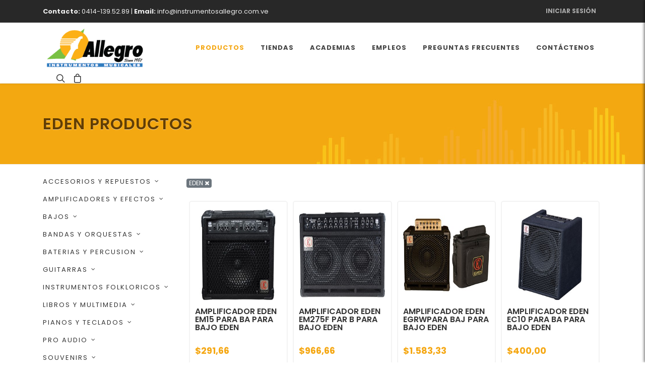

--- FILE ---
content_type: text/html; charset=utf-8
request_url: https://instrumentosallegro.com.ve/productos?brandId=702
body_size: 328132
content:
<!DOCTYPE html>
<!--[if lte IE 9 ]>    <html class="ie9" lang="en"> <![endif]-->
<!--[if (gt IE 9)|!(IE)]><!-->
<html class="no-js" lang="en" dir="ltr">
<!--<![endif]-->
<head>
    
    <meta name="rendered" content="21/1/2026 1:53:28 a.m." />
    
<meta charset="utf-8" />
<meta http-equiv="x-ua-compatible" content="ie=edge">
<meta name="viewport" content="width=device-width, initial-scale=1.0" />

<link rel="canonical" href="http://instrumentosallegro.com.ve/productos?brandId=702" />
<link rel="amphtml" href="https://instrumentosallegro.com.ve/amp" />
<meta name="expires" content="2026-01-21T02:53:28.3362177-04:00">
<title>  EDEN Productos     - Instrumentos Musicales Allegro</title>

<meta name="og:image" content="http://instrumentosallegro.com.ve/publish/IMG_Categories/productos.png" />
<meta name="og:image:type" content="image/png" />
<meta name="og:image:width" content="300" />
<meta name="og:image:height" content="300" />


    <link rel="shortcut icon" type="image/ico" href="/favicon.ico?cb=1.1" />
    <!--<link rel="icon" type="image/png" href="/favicon-32x32.png" sizes="32x32" />
    <link rel="icon" type="image/png" href="/favicon-16x16.png" sizes="16x16" />-->
    
<style>:root{--blue:#007bff;--indigo:#6610f2;--purple:#6f42c1;--pink:#e83e8c;--red:#dc3545;--orange:#fd7e14;--yellow:#ffc107;--green:#28a745;--teal:#20c997;--cyan:#17a2b8;--white:#fff;--gray:#6c757d;--gray-dark:#343a40;--primary:#007bff;--secondary:#6c757d;--success:#28a745;--info:#17a2b8;--warning:#ffc107;--danger:#dc3545;--light:#f8f9fa;--dark:#343a40;--breakpoint-xs:0;--breakpoint-sm:576px;--breakpoint-md:768px;--breakpoint-lg:992px;--breakpoint-xl:1200px;--font-family-sans-serif:-apple-system,BlinkMacSystemFont,"Segoe UI",Roboto,"Helvetica Neue",Arial,"Noto Sans","Liberation Sans",sans-serif,"Apple Color Emoji","Segoe UI Emoji","Segoe UI Symbol","Noto Color Emoji";--font-family-monospace:SFMono-Regular,Menlo,Monaco,Consolas,"Liberation Mono","Courier New",monospace}*,::after,::before{box-sizing:border-box}html{font-family:sans-serif;line-height:1.15;-webkit-text-size-adjust:100%}header,nav,section{display:block}body{margin:0;font-family:-apple-system,BlinkMacSystemFont,"Segoe UI",Roboto,"Helvetica Neue",Arial,"Noto Sans","Liberation Sans",sans-serif,"Apple Color Emoji","Segoe UI Emoji","Segoe UI Symbol","Noto Color Emoji";font-size:1rem;font-weight:400;line-height:1.5;color:#212529;text-align:left;background-color:#fff}h3{margin-top:0}p{margin-top:0;margin-bottom:1rem}ul{margin-top:0;margin-bottom:1rem}ul ul{margin-bottom:0}b{font-weight:bolder}a{color:#007bff;text-decoration:none;background-color:transparent}a:not([href]):not([class]){color:inherit;text-decoration:none}img{vertical-align:middle;border-style:none}button{border-radius:0}button,input{margin:0;font-family:inherit;font-size:inherit;line-height:inherit}button,input{overflow:visible}button{text-transform:none}[type=submit],button{-webkit-appearance:button}[type=submit]::-moz-focus-inner,button::-moz-focus-inner{padding:0;border-style:none}::-webkit-file-upload-button{font:inherit;-webkit-appearance:button}h3{margin-bottom:.5rem;font-weight:500;line-height:1.2}h3{font-size:1.75rem}.container,.container-sm{width:100%;padding-right:15px;padding-left:15px;margin-right:auto;margin-left:auto}@media (min-width:576px){.container,.container-sm{max-width:540px}}@media (min-width:768px){.container,.container-sm{max-width:720px}}@media (min-width:992px){.container,.container-sm{max-width:960px}}@media (min-width:1200px){.container,.container-sm{max-width:1140px}}.row{display:-ms-flexbox;display:flex;-ms-flex-wrap:wrap;flex-wrap:wrap;margin-right:-15px;margin-left:-15px}.col,.col-lg-5,.col-lg-8,.col-md-10,.col-md-12,.col-md-4,.col-md-6{position:relative;width:100%;padding-right:15px;padding-left:15px}.col{-ms-flex-preferred-size:0;flex-basis:0;-ms-flex-positive:1;flex-grow:1;max-width:100%}@media (min-width:768px){.col-md-4{-ms-flex:0 0 33.333333%;flex:0 0 33.333333%;max-width:33.333333%}.col-md-6{-ms-flex:0 0 50%;flex:0 0 50%;max-width:50%}.col-md-10{-ms-flex:0 0 83.333333%;flex:0 0 83.333333%;max-width:83.333333%}.col-md-12{-ms-flex:0 0 100%;flex:0 0 100%;max-width:100%}}@media (min-width:992px){.col-lg-5{-ms-flex:0 0 41.666667%;flex:0 0 41.666667%;max-width:41.666667%}.col-lg-8{-ms-flex:0 0 66.666667%;flex:0 0 66.666667%;max-width:66.666667%}}.form-control{display:block;width:100%;height:calc(1.5em + 0.75rem + 2px);padding:.375rem .75rem;font-size:1rem;font-weight:400;line-height:1.5;color:#495057;background-color:#fff;background-clip:padding-box;border:1px solid #ced4da;border-radius:.25rem}.form-control::-ms-expand{background-color:transparent;border:0}.form-control:-moz-focusring{color:transparent;text-shadow:0 0 0 #495057}.form-control::-webkit-input-placeholder{color:#6c757d;opacity:1}.form-control::-moz-placeholder{color:#6c757d;opacity:1}.form-control:-ms-input-placeholder{color:#6c757d;opacity:1}.form-control::-ms-input-placeholder{color:#6c757d;opacity:1}.form-inline{display:-ms-flexbox;display:flex;-ms-flex-flow:row wrap;flex-flow:row wrap;-ms-flex-align:center;align-items:center}@media (min-width:576px){.form-inline .form-control{display:inline-block;width:auto;vertical-align:middle}.form-inline .input-group{width:auto}}.btn{display:inline-block;font-weight:400;color:#212529;text-align:center;vertical-align:middle;background-color:transparent;border:1px solid transparent;padding:.375rem .75rem;font-size:1rem;line-height:1.5;border-radius:.25rem}.btn-outline-secondary{color:#6c757d;border-color:#6c757d}.collapse:not(.show){display:none}.dropdown{position:relative}.dropdown-toggle{white-space:nowrap}.dropdown-toggle::after{display:inline-block;margin-left:.255em;vertical-align:.255em;content:"";border-top:.3em solid;border-right:.3em solid transparent;border-bottom:0;border-left:.3em solid transparent}.dropdown-menu{position:absolute;top:100%;left:0;z-index:1000;display:none;float:left;min-width:10rem;padding:.5rem 0;margin:.125rem 0 0;font-size:1rem;color:#212529;text-align:left;list-style:none;background-color:#fff;background-clip:padding-box;border:1px solid rgba(0,0,0,.15);border-radius:.25rem}.input-group{position:relative;display:-ms-flexbox;display:flex;-ms-flex-wrap:wrap;flex-wrap:wrap;-ms-flex-align:stretch;align-items:stretch;width:100%}.input-group>.form-control{position:relative;-ms-flex:1 1 auto;flex:1 1 auto;width:1%;min-width:0;margin-bottom:0}.input-group:not(.has-validation)>.form-control:not(:last-child){border-top-right-radius:0;border-bottom-right-radius:0}.input-group-append{display:-ms-flexbox;display:flex}.input-group-append .btn{position:relative;z-index:2}.input-group-append{margin-left:-1px}.input-group>.input-group-append>.btn{border-top-left-radius:0;border-bottom-left-radius:0}.nav{display:-ms-flexbox;display:flex;-ms-flex-wrap:wrap;flex-wrap:wrap;padding-left:0;margin-bottom:0;list-style:none}.nav-link{display:block;padding:.5rem 1rem}.navbar{position:relative;display:-ms-flexbox;display:flex;-ms-flex-wrap:wrap;flex-wrap:wrap;-ms-flex-align:center;align-items:center;-ms-flex-pack:justify;justify-content:space-between;padding:.5rem 1rem}.navbar .container{display:-ms-flexbox;display:flex;-ms-flex-wrap:wrap;flex-wrap:wrap;-ms-flex-align:center;align-items:center;-ms-flex-pack:justify;justify-content:space-between}.navbar-brand{display:inline-block;padding-top:.3125rem;padding-bottom:.3125rem;margin-right:1rem;font-size:1.25rem;line-height:inherit;white-space:nowrap}.navbar-nav{display:-ms-flexbox;display:flex;-ms-flex-direction:column;flex-direction:column;padding-left:0;margin-bottom:0;list-style:none}.navbar-nav .nav-link{padding-right:0;padding-left:0}.navbar-nav .dropdown-menu{position:static;float:none}.navbar-collapse{-ms-flex-preferred-size:100%;flex-basis:100%;-ms-flex-positive:1;flex-grow:1;-ms-flex-align:center;align-items:center}.navbar-toggler{padding:.25rem .75rem;font-size:1.25rem;line-height:1;background-color:transparent;border:1px solid transparent;border-radius:.25rem}@media (max-width:991.98px){.navbar-expand-lg>.container{padding-right:0;padding-left:0}}@media (min-width:992px){.navbar-expand-lg{-ms-flex-flow:row nowrap;flex-flow:row nowrap;-ms-flex-pack:start;justify-content:flex-start}.navbar-expand-lg .navbar-nav{-ms-flex-direction:row;flex-direction:row}.navbar-expand-lg .navbar-nav .dropdown-menu{position:absolute}.navbar-expand-lg .navbar-nav .nav-link{padding-right:.5rem;padding-left:.5rem}.navbar-expand-lg>.container{-ms-flex-wrap:nowrap;flex-wrap:nowrap}.navbar-expand-lg .navbar-collapse{display:-ms-flexbox!important;display:flex!important;-ms-flex-preferred-size:auto;flex-basis:auto}.navbar-expand-lg .navbar-toggler{display:none}}.close{float:right;font-size:1.5rem;font-weight:700;line-height:1;color:#000;text-shadow:0 1px 0 #fff;opacity:.5}button.close{padding:0;background-color:transparent;border:0}.d-none{display:none!important}.d-block{display:block!important}.d-flex{display:-ms-flexbox!important;display:flex!important}@media (min-width:576px){.d-sm-block{display:block!important}}@media (min-width:768px){.d-md-none{display:none!important}.d-md-inline-block{display:inline-block!important}.d-md-block{display:block!important}}@media (min-width:992px){.d-lg-none{display:none!important}.d-lg-block{display:block!important}}@media (min-width:1200px){.d-xl-none{display:none!important}.d-xl-block{display:block!important}}.flex-column{-ms-flex-direction:column!important;flex-direction:column!important}.flex-fill{-ms-flex:1 1 auto!important;flex:1 1 auto!important}.justify-content-center{-ms-flex-pack:center!important;justify-content:center!important}@media (min-width:768px){.justify-content-md-center{-ms-flex-pack:center!important;justify-content:center!important}}.h-100{height:100%!important}.mt-0{margin-top:0!important}.mb-0{margin-bottom:0!important}.mt-2{margin-top:.5rem!important}.p-4{padding:1.5rem!important}.mr-auto{margin-right:auto!important}.text-center{text-align:center!important}.text-muted{color:#6c757d!important}header{background-color:#fff;position:relative}h3{font-size:1.7rem;font-weight:bold}img{max-width:100%}.black{color:#3A3A3A!important}.black1{color:#1B1B1B}.montserrat-bold{font-family:'Montserrat Black';font-weight:normal}.bg-gray{background-color:#F4F2F4}.bg-gray6{background-color:#C4C4C4}header .preheader{position:relative;z-index:3}header nav{position:relative;z-index:2}header .search-drawer{position:absolute;z-index:1}.banner-responsive2{position:relative}.banner-responsive2 img{width:100%}.banner-responsive2 .content{color:#fff;position:absolute}.banner-responsive2 .content .tagline{font-family:'Montserrat Black';text-shadow:1px 1px #555}.banner-responsive2 .content .tagline span{color:#FAC23E}.banner-responsive2 .content .button{background-color:#fff;text-transform:uppercase;color:#1ea9af;font-weight:bold;display:inline-block}.btn.highlight,.button.highlight{background-color:#FCC13D!important;color:#3A3A3A!important;border-radius:5px}.x-pager li a,.x-pager li span{color:#000;line-height:1;display:inherit;padding:0.7rem 1rem;font-weight:bold;min-width:40px;min-height:40px;text-align:center}.x-pager li a{border:1px solid #DDD}.x-pager li.current span{background-color:#FAC23E}.x-pager li.next a{padding:0.6rem}@media screen and (max-width:639px){.banner-responsive2 .content{top:1rem;left:1rem;right:1rem;text-align:center;padding-top:25rem}.banner-responsive2 .content .tagline{font-size:2.4rem;line-height:2.3rem}.banner-responsive2 .content .tagline span{display:inline}.banner-responsive2 .content .button{padding:18px 40px;font-size:14px;margin:1rem 0 0;display:block}.x-pager ul li:not(.current):not(.pagination-prev):not(.pagination-next){display:none}}@media screen and (min-width:1200px){header .mobile-menu{display:none}}@media screen and (min-width:640px) and (max-width:1024px){h3{font-size:1.5rem}.banner-responsive2 .content{max-width:16rem;top:3rem;left:2rem}.banner-responsive2 .content .tagline{font-size:1.6rem;line-height:2rem}.banner-responsive2 .content .button{padding:18px 40px;font-size:1rem;margin:1rem 0 0}}@media screen and (min-width:1025px){.banner-responsive2 .content{max-width:33rem;top:8rem;left:5rem}.banner-responsive2 .content .tagline{font-size:2.4rem;line-height:2.2rem}.banner-responsive2 .content .button{padding:18px 40px;font-size:14px;margin-top:20px}}.icon-valign{vertical-align:middle;display:inline-block}.line-height-100{line-height:100%}.size-09{font-size:0.9rem}@media screen and (max-width:639px){.sm-text-center{text-align:center}}.mb0{margin-bottom:0}.pt2{padding-top:1rem}.pt4{padding-top:4rem}.mr4{margin-right:4rem}@media screen and (max-width:39.9375em){.sm-mr1{margin-right:0.5rem}.sm-mt4{margin-top:4rem}}header .preheader{background-color:#f9c23e;color:#4F4F4F}header .preheader .preheader-shipping{text-align:center;padding:6px 0;font-family:"Montserrat Black"}header .mainmenu{background-color:#fff;padding-top:0;padding-bottom:0}header .mainmenu .navbar-brand img{max-width:150px}header .mainmenu .navbar-nav>li:not(.toolbar)>a{color:#4F4F4F;font-size:16px;font-weight:bold;padding:0.7rem 0.3rem}header .mainmenu .navbar-nav>li>a{text-align:center}header .mainmenu .toolbar{margin-top:5px}header .mainmenu .toolbar a{padding:6px 6px;color:#4F4F4F;--ionicon-stroke-width: 40px;font-size:22px}header .search-drawer{bottom:0;background-color:#fff;width:100%;padding:15px 0}header .search-drawer .container-sm{max-width:520px}header .search-drawer .input-group{margin-bottom:0;position:relative}header .search-drawer .input-group input[type=text]{box-shadow:none;border-color:#ccc}header .search-drawer a{display:none;height:100%;position:absolute;left:0;color:#777;font-size:1.5rem;line-height:1.5rem;width:45px;text-align:center;padding:9px 0}@media screen and (max-width:639px){header .toolbar a:not(.mobile-menu){display:none}header .preheader .preheader-shipping span{display:block;font-size:0.9rem;line-height:90%;font-family:'Montserrat';font-weight:bold}}@media screen and (min-width:1200px){header .mainmenu{padding:0}}</style>
<style>
    .banner-responsive2 { overflow:hidden }
    .banner-responsive2 .relative { background-color:#00798c }
    .banner-responsive2 .relative .wrapper { max-width:95rem; margin:0 auto; position:relative; background-size:cover }
    .banner-responsive2 img { width:100% }
    .ie-show { display:none }
    html.ie9 .ie-show { display:block!important }
    html.ie9 .ie-hide { display:none!important }
    .product img::before { display:none }
    .product img { text-indent: 100%; white-space: nowrap; overflow:hidden /*hide alt*/ }
    .affirm-as-low-as { color:#333 }

    @media screen and (max-width: 639px)
    {
    }
    
    @media screen and (min-width: 640px)
    {
    }
    
    @media all and (-ms-high-contrast: none), (-ms-high-contrast: active) {
        .ie-show { display:block!important }
        .ie-hide { display:none!important }
    }


    /*body { padding-bottom: 50px }*/
    body.couponbar-maximized { padding-bottom: 320px }

    .coupon-bar { position:relative; z-index:1000 }
    .coupon-bar .tagline, .coupon-bar .form {
        -webkit-transition: 0.5s ease-in-out;
        -moz-transition: 0.5s ease-in-out;
        -o-transition: 0.5s ease-in-out;
        transition: 0.5s ease-in-out;
    }

    .coupon-bar .tagline {
        background-color: #28aeb5;
        color: #fff;
        position: fixed;
        bottom: 0;
        width: 100%;
        height: 50px;
        padding: 10px;
        text-align: center;
        z-index: 9998;
    }

    .coupon-bar .tagline i { float: left; line-height: 20px }
    .coupon-bar .form { position: fixed; z-index: 2000;
        bottom: 0; width: 100%;
        padding: 10px; background: #28aeb5; color: #fff;
        -webkit-box-shadow: 0px 1px 11px 0px rgba(0,0,0,0.63);
        -moz-box-shadow: 0px 1px 11px 0px rgba(0,0,0,0.63);
        box-shadow: 0px 1px 11px 0px rgba(0,0,0,0.63);
    }

    .coupon-bar .form h3 { margin-bottom: 0 }
    .coupon-bar .form img { position: absolute; bottom: 0; left: 10rem }
    .coupon-bar .form .toggle { color: #fff; display: block; width: 50px; text-align: right }
    .coupon-bar[data-state=minimized] .tagline { bottom: 0 }
    .coupon-bar[data-state=minimized] .form { bottom: -500px }
    .coupon-bar[data-state=maximized] .tagline { bottom: -100px }
    .coupon-bar[data-state=maximized] .form { bottom: 0 }

    @media screen and (max-width: 639px)
    {
    }

    @media screen and (min-width: 640px) and (max-width: 1023px)
    {
        .coupon-bar .form img { left:2rem; width:40% }
    }

    @media screen and (min-width: 1024px)
    {
        .coupon-bar .form { background1:#28aeb5 url(/publish/images/couponbar-icon.png) -22px 50% no-repeat; color:#fff; }
    }

    #static-chatra {
        position:fixed; bottom:20px; right:20px; z-index:9999;border-radius:50px; 
        box-shadow: 0 0 3px rgba(0,0,0,0.1), 0 0 10px rgba(0,0,0,0.3);
        -moz-box-shadow: 0 0 3px rgba(0,0,0,0.1), 0 0 10px rgba(0,0,0,0.3);
        -webkit-box-shadow: 0 0 3px rgba(0,0,0,0.1), 0 0 10px rgba(0,0,0,0.3);
    }
    #static-chatra button { cursor: pointer; border:0; background:none; padding:0 }
</style>
    
    


    <!-- Stylesheets 
    ============================================= -->

    <link rel="stylesheet" href="/plugins/canvas/css/bootstrap.css" type="text/css" />
    <link rel="stylesheet" href="/plugins/canvas/style.css?cb=1" type="text/css" />
    <link rel="stylesheet" href="/plugins/canvas/css/dark.css" type="text/css" />
    <link rel="stylesheet" href="/plugins/canvas/css/font-icons.css" type="text/css" />
    <link rel="stylesheet" href="/plugins/canvas/css/animate.css" type="text/css" />
    <link rel="stylesheet" href="/plugins/canvas/css/magnific-popup.css" type="text/css" />
    <link rel="stylesheet" href="/plugins/canvas/css/custom.css" type="text/css" />

    <style type="text/css">
        body {
            font-family: 'Poppins', sans-serif;
        }

        .sub-menu-container, .mega-menu-content { width:350px }
    </style>

    
    
    <link href="/plugins/slide-menu-1.2.3/slide-menu.css" rel="stylesheet" />
    <style type="text/css">
        #page-title h1 { text-shadow: 0px 1px #f2cf95;color: #623e04; }

        .product {
            position: relative;
            border: 2px solid #f3f3f3;
            margin: 0 5px;
            padding: 15px 10px;
            border-radius: 5px;
        }

        .product a:hover {
            text-decoration: none;
        }
        .product-grid .product .info { position:relative }
        .product-grid .product .info .rating { position:absolute; top:-23px; left:0; font-size: 0.7rem; }

        .product-title h3 { font-size:1rem; line-height:100%; min-height:65px }

        .product img.main {
            width:100%;
            display: block;
            min-height:180px;

            /* hide alt text */
            text-indent: 100%;
            white-space: nowrap;
            overflow: hidden;
            color:#fff
        }
    
        .product img.main:not([src]),
        .product img.main[src=''] {
            /* optional way, set loading as background */
            /*background-image: url('[data-uri]');*/
            background-image: url('[data-uri]');
            background-repeat: no-repeat;
            background-position: 50% 50%;
        }

        @media screen and (max-width: 639px) 
        {
            

            .product img.main:not([src='']) { min-height: 120px; }
        }

        @media screen and (min-width: 640px) and (max-width: 1024px)
        {
            
        }

        @media screen and (min-width: 641px)
        {
            .product img.main:not([src='']) { min-height: 180px; }
        }
    </style>

    
    <style type="text/css">
        .accordion .btn-link { position:relative; outline: 0; text-decoration: none; box-shadow: none; font-family: 'Montserrat Black'; text-align: left; }
        .accordion .btn-link ion-icon { position: absolute; top:10px; right:1rem; }
        .accordion .btn-link[aria-expanded="true"] ion-icon[name='chevron-up-outline'] { display: none; }
        .accordion .btn-link[aria-expanded="true"] ion-icon[name='chevron-down-outline'] { display: block; }

        .accordion .btn-link[aria-expanded="false"] ion-icon[name='chevron-up-outline'] { display: block; }
        .accordion .btn-link[aria-expanded="false"] ion-icon[name='chevron-down-outline'] { display: none; }

        .accordion .card-header { border-bottom: 0; }
        .accordion .card-body { padding-top: 0; }

        .accordion .card-body { }
        .accordion .nav .nav-link { font-weight: bold; padding: 0; }
        .accordion .nav .nav-link a { color:#555; text-decoration: none; font-size: 0.9rem; padding:0.2rem 0.5rem 0.2rem 2rem; display: block; position: relative; }
        .accordion .nav .nav-link a::before { content: ''; border:1px solid #ccc; width: 15px; height: 15px; top:6px; left:10px; position: absolute; }
        .accordion .nav .nav-link.round a::before { border-radius: 50%; border:0 }
        .accordion .nav .nav-link a:hover::before { background-color:#fcc13d; border:0 }
        .accordion .nav .nav-link a:hover::after { content: '\2713'; color:#fff; position: absolute; top: 5px; left: 12px; font-size: 0.8rem; }


        .accordion .nav .nav-link.round.blue a::before { background-color: blue; }
        .accordion .nav .nav-link.round.red a::before { background-color: red; }
        .accordion .nav .nav-link.round.yellow a::before { background-color: yellow; }
        .accordion .nav .nav-link.round.gray a::before { background-color: gray; }
        .accordion .nav .nav-link.round.green a::before { background-color: green; }
    </style>

    <style type="text/css">
        .filters span { padding: 5px 10px; background-color: #ccc; color: #333;font-weight: normal; }
    .filters span a { text-decoration: none; color:#333; display: inline-block; margin-left: 10px; }

    .sortby { padding: 0.4rem 2rem 0.4rem 0.5rem; border: 0; border-radius: 5px; margin-left: 10px; 
        font-size: 0.8rem; line-height: 1rem;
        position: relative;
        -webkit-appearance: none;
        -moz-appearance: none;
        appearance: none;
        background-color: #ccc;
        background-image: url("data:image/svg+xml;utf8,<svg fill='black' height='24' viewBox='0 0 24 24' width='24' xmlns='http://www.w3.org/2000/svg'><path d='M7 10l5 5 5-5z'/><path d='M0 0h24v24H0z' fill='none'/></svg>");
        background-repeat: no-repeat;
        background-position-x: 97%;
        background-position-y: 2px;
        outline: 0;
    }
    .sortby::-ms-expand { display: none }
    </style>

    
    <style type="text/css">
        .slide-menu {
             position:fixed;
             max-width:100%;
             height:100vh;
             top:0;
             right:0;
             display:none;
             overflow:hidden;
             box-sizing:border-box;
             transition:transform 300ms ease-in-out;
             transform:translateX(100%);
             overflow-y:auto;
             will-change:transform;
             z-index:1000;
             -webkit-box-shadow: -2px 0px 5px 0px rgba(0,0,0,0.5);
             -moz-box-shadow: -2px 0px 5px 0px rgba(0,0,0,0.5);
             box-shadow: -2px 0px 5px 0px rgba(0,0,0,0.5)
        }
        .slide-menu .slide-menu__slider {
             width:100%;
             transition:transform 300ms ease-in-out;
             transform:translateX(0);
             will-change:transform
        }
        .slide-menu .slide-menu__decorator {
            float:right
        }
        .slide-menu ul {
             position:relative;
             width:100%;
             margin:0;
             padding-left:0;
             list-style:none
        }
        .slide-menu ul ul {
             position:absolute;
             top:0;
             left:100%;
             display:none
        }
        .slide-menu ul a {
            display:block
        }
        .slide-menu a {
            cursor:pointer
        }
        .slide-menu {
            width:340px
        }
        .slide-menu,
        .slide-menu a {
             font-size:.8rem;
             color:#fff
        }
        .slide-menu a {
             padding:.9rem 1.5rem;
             text-decoration:none
        }
        .slide-menu .controls {
             display:flex;
             /*margin-bottom:1rem*/
        }
        .slide-menu .btn.slide-menu__control {
             padding:.75rem 1.5rem;
             flex:1 0 auto;
             font-size:90%;
             color:#fff;
             text-transform:uppercase
        }
        .slide-menu .btn.slide-menu__control:first-of-type {
         text-align:left
        }
        /*.slide-menu .btn.slide-menu__control:first-of-type:before {
         content:'\f053';
         font: normal normal normal 14px/1 FontAwesome;
         margin-right:.5rem
        }*/
        .slide-menu .btn.slide-menu__control:last-of-type {
         text-align:right
        }
        .slide-menu .btn.slide-menu__control:last-of-type:before {
         content:'✕';
         margin-right:.5rem
        }
        .slide-menu .slide-menu__backlink {
         text-transform:uppercase
        }
        .slide-menu.slide-menu__dark {
         background-color:#3A3A3A
        }
        .slide-menu.slide-menu__dark a {
         border-bottom:solid 1px #262626
        }
        .slide-menu.slide-menu__dark .btn,
        .slide-menu.slide-menu__dark a:hover {
         background-color:#2b2b2b
        }
        .slide-menu.slide-menu__light {
         background-color:#fff
        }
        .slide-menu.slide-menu__light a {
         color:#3A3A3A
        }
        .slide-menu.slide-menu__light .btn.btn.slide-menu__control {
         color:#2b2b2b
        }
    </style>




    

    <!-- Font Awesome -->
    <link rel="stylesheet" href="/plugins/fontawesome-free/css/all.min.css">
    <link rel="stylesheet" type="text/css" href="/plugins/font-awesome-4.7.0/css/font-awesome.min.css" />

    <link href="https://fonts.googleapis.com/css?family=Poppins:300,400,500,600,700&display=swap" rel="stylesheet" type="text/css" />
    <!--<link rel="preload" href="/assets/css/fonts/fontawesome-webfont.woff2" as="font" />
    <link rel="preload" href="/assets/css/fonts/montserrat-bold-webfont.woff2" />
    <link rel="preload" href="/assets/css/fonts/montserrat-semibold-webfont.woff2" />
    <link rel="preload" href="/assets/css/fonts/montserrat-black-webfont.woff2" />
    <link rel="preload" href="/assets/css/fonts/montserrat-regular-webfont.woff2" />-->

    
    
</head>
<body class="stretched">
    
    <!---<div id="fb-root"></div>-->

    <!-- DocumentWrapper
    ============================================= -->
    <div id="wrapper" class="clearfix">
        










<style type="text/css">
    
</style>

<div id="top-bar" class="full-header dark d-none d-md-block">
    <div class="container">
        <div class="row justify-content-between align-items-center">

            <div class="col-12 col-md-auto">
                <p class="mb-0 py-2 text-center text-md-start"><strong>Contacto:</strong> 0414-139.52.89 |<strong> Email: </strong>info@instrumentosallegro.com.ve </p>
            </div>
            <div class="col-12 col-md-auto">
                

        <!-- Top Links
                    ============================================= -->
        <div class="top-links on-click">
            <ul class="top-links-container">
                <li class="top-links-item">
                    <a href="/account/login">Iniciar Sesión</a>
                </li>
            </ul>
        </div><!-- .top-links end -->

            </div>

        </div>
    </div>
</div>

<header id="header" data-logo-height="80" data-mobile-logo-height="60">
    
    <div id="header-wrap" class="shadow-sm">
        <div class="container">
            <div class="header-row">

                <!-- Logo
                    ============================================= -->
                <div id="logo">
                    <a href="/" class="standard-logo" data-dark-logo="/publish/LogoAllegro.png"><img src="/publish/LogoAllegro.png?cb=1" alt="Instrumentos Allegro"></a>
                    <a href="/" class="retina-logo" data-dark-logo="/publish/LogoAllegro.png"><img src="/publish/LogoAllegro.png?cb=1" alt="Instrumentos Allegro" style="height:0"></a>
                </div><!-- #logo end -->

                <div class="header-misc">

                    <!-- Top Search
                        ============================================= -->
                    <div id="top-search" class="header-misc-icon">
                        <a href="#" id="top-search-trigger"><i class="icon-line-search"></i><i class="icon-line-cross"></i></a>
                    </div><!-- #top-search end -->

                    

<!-- Top Cart ============================================= -->
<div id="top-cart" class="header-misc-icon d-none d-sm-block">
    <a href="#" id="top-cart-trigger">
        <i class="icon-line-bag"></i>
    </a>
    <div class="top-cart-content">
        <div class="top-cart-title">
            <h4>Carrito de Compras</h4>
        </div>
        <div class="top-cart-items">
                <p>Su carrito de compras est&#225; vac&#237;o</p>
        </div>
        <div class="top-cart-action">
            <!--<span class="top-checkout-price">$0,00</span>-->
            <a href="/purchase/basket" class="button button-3d button-small m-0">Ver Carrito</a>
        </div>
    </div>
</div><!-- #top-cart end -->
                </div>

                <div id="primary-menu-trigger">
                    <svg class="svg-trigger" viewBox="0 0 100 100"><path d="m 30,33 h 40 c 3.722839,0 7.5,3.126468 7.5,8.578427 0,5.451959 -2.727029,8.421573 -7.5,8.421573 h -20"></path><path d="m 30,50 h 40"></path><path d="m 70,67 h -40 c 0,0 -7.5,-0.802118 -7.5,-8.365747 0,-7.563629 7.5,-8.634253 7.5,-8.634253 h 20"></path></svg>
                </div>

                <!-- Primary Navigation
                    ============================================= -->

                <nav class="primary-menu">
                    <ul class="menu-container">
                        <li class="menu-item mega-menu current">
                            <a class="menu-link" href="#"><div>Productos</div></a>
                                <ul class="sub-menu-container">
            <li class="menu-item">
                <a class="menu-link" href="/productos/accesorios-y-repuestos"><div>ACCESORIOS Y REPUESTOS</div></a>
                <ul class="sub-menu-container">
                    <li class="menu-item">
                        <a class="menu-link" href="/productos/accesorios-y-repuestos/accesorios-bandas-y-orquestas"><div>ACCESORIOS BANDAS Y ORQUESTAS</div></a>

                            <ul class="sub-menu-container">
                                    <li class="menu-item">
                                        <a class="menu-link" href="/productos/accesorios-y-repuestos/accesorios-bandas-y-orquestas/accesorios-instrumentos-cuerda"><div>ACCESORIOS INSTRUMENTOS CUERDA</div></a>
                                    </li>
                                    <li class="menu-item">
                                        <a class="menu-link" href="/productos/accesorios-y-repuestos/accesorios-bandas-y-orquestas/accesorios-instrumentos-viento"><div>ACCESORIOS INSTRUMENTOS VIENTO</div></a>
                                    </li>
                                    <li class="menu-item">
                                        <a class="menu-link" href="/productos/accesorios-y-repuestos/accesorios-bandas-y-orquestas/para-trombon"><div>PARA TROMBON</div></a>
                                    </li>
                                    <li class="menu-item">
                                        <a class="menu-link" href="/productos/accesorios-y-repuestos/accesorios-bandas-y-orquestas/para-trompeta"><div>PARA TROMPETA</div></a>
                                    </li>
                                    <li class="menu-item">
                                        <a class="menu-link" href="/productos/accesorios-y-repuestos/accesorios-bandas-y-orquestas/canas"><div>CANAS</div></a>
                                    </li>
                                    <li class="menu-item">
                                        <a class="menu-link" href="/productos/accesorios-y-repuestos/accesorios-bandas-y-orquestas/protector-de-boquilla"><div>PROTECTOR DE BOQUILLA</div></a>
                                    </li>
                            </ul>
                    </li>
                    <li class="menu-item">
                        <a class="menu-link" href="/productos/accesorios-y-repuestos/accesorios-bateria-y-percusion"><div>ACCESORIOS BATERIA Y PERCUSION</div></a>

                            <ul class="sub-menu-container">
                                    <li class="menu-item">
                                        <a class="menu-link" href="/productos/accesorios-y-repuestos/accesorios-bateria-y-percusion/accesorios-de-bateria"><div>ACCESORIOS DE BATERIA</div></a>
                                    </li>
                                    <li class="menu-item">
                                        <a class="menu-link" href="/productos/accesorios-y-repuestos/accesorios-bateria-y-percusion/clamps-y-extensiones"><div>CLAMPS Y EXTENSIONES</div></a>
                                    </li>
                                    <li class="menu-item">
                                        <a class="menu-link" href="/productos/accesorios-y-repuestos/accesorios-bateria-y-percusion/mesas-de-percusion"><div>MESAS DE PERCUSION</div></a>
                                    </li>
                                    <li class="menu-item">
                                        <a class="menu-link" href="/productos/accesorios-y-repuestos/accesorios-bateria-y-percusion/pads-de-practica"><div>PADS DE PRACTICA</div></a>
                                    </li>
                                    <li class="menu-item">
                                        <a class="menu-link" href="/productos/accesorios-y-repuestos/accesorios-bateria-y-percusion/pedales-de-bateria"><div>PEDALES DE BATERIA</div></a>
                                    </li>
                                    <li class="menu-item">
                                        <a class="menu-link" href="/productos/accesorios-y-repuestos/accesorios-bateria-y-percusion/percusion-latina"><div>PERCUSION LATINA</div></a>
                                    </li>
                                    <li class="menu-item">
                                        <a class="menu-link" href="/productos/accesorios-y-repuestos/accesorios-bateria-y-percusion/repuestos-de-bateria"><div>REPUESTOS DE BATERIA</div></a>
                                    </li>
                                    <li class="menu-item">
                                        <a class="menu-link" href="/productos/accesorios-y-repuestos/accesorios-bateria-y-percusion/claw"><div>CLAW</div></a>
                                    </li>
                                    <li class="menu-item">
                                        <a class="menu-link" href="/productos/accesorios-y-repuestos/accesorios-bateria-y-percusion/gancho-de-percusion"><div>GANCHO DE PERCUSION</div></a>
                                    </li>
                                    <li class="menu-item">
                                        <a class="menu-link" href="/productos/accesorios-y-repuestos/accesorios-bateria-y-percusion/parales-de-bateria"><div>PARALES DE BATERIA</div></a>
                                    </li>
                                    <li class="menu-item">
                                        <a class="menu-link" href="/productos/accesorios-y-repuestos/accesorios-bateria-y-percusion/mesa-de-percusion"><div>MESA DE PERCUSION</div></a>
                                    </li>
                                    <li class="menu-item">
                                        <a class="menu-link" href="/productos/accesorios-y-repuestos/accesorios-bateria-y-percusion/baquetero"><div>BAQUETERO</div></a>
                                    </li>
                                    <li class="menu-item">
                                        <a class="menu-link" href="/productos/accesorios-y-repuestos/accesorios-bateria-y-percusion/stand"><div>STAND</div></a>
                                    </li>
                            </ul>
                    </li>
                    <li class="menu-item">
                        <a class="menu-link" href="/productos/accesorios-y-repuestos/accesorios-folkloricos"><div>ACCESORIOS FOLKLORICOS</div></a>

                            <ul class="sub-menu-container">
                                    <li class="menu-item">
                                        <a class="menu-link" href="/productos/accesorios-y-repuestos/accesorios-folkloricos/accesorios-instrumentos-cuerda"><div>ACCESORIOS INSTRUMENTOS CUERDA</div></a>
                                    </li>
                            </ul>
                    </li>
                    <li class="menu-item">
                        <a class="menu-link" href="/productos/accesorios-y-repuestos/accesorios-para-amplificadores"><div>ACCESORIOS PARA AMPLIFICADORES</div></a>

                            <ul class="sub-menu-container">
                                    <li class="menu-item">
                                        <a class="menu-link" href="/productos/accesorios-y-repuestos/accesorios-para-amplificadores/amplificadores"><div>AMPLIFICADORES</div></a>
                                    </li>
                                    <li class="menu-item">
                                        <a class="menu-link" href="/productos/accesorios-y-repuestos/accesorios-para-amplificadores/efectos"><div>EFECTOS</div></a>
                                    </li>
                            </ul>
                    </li>
                    <li class="menu-item">
                        <a class="menu-link" href="/productos/accesorios-y-repuestos/accesorios-para-bajos"><div>ACCESORIOS PARA BAJOS</div></a>

                            <ul class="sub-menu-container">
                                    <li class="menu-item">
                                        <a class="menu-link" href="/productos/accesorios-y-repuestos/accesorios-para-bajos/cejilla"><div>CEJILLA</div></a>
                                    </li>
                            </ul>
                    </li>
                    <li class="menu-item">
                        <a class="menu-link" href="/productos/accesorios-y-repuestos/accesorios-para-guitarras"><div>ACCESORIOS PARA GUITARRAS</div></a>

                            <ul class="sub-menu-container">
                                    <li class="menu-item">
                                        <a class="menu-link" href="/productos/accesorios-y-repuestos/accesorios-para-guitarras/accesorios-instrumentos-cuerda"><div>ACCESORIOS INSTRUMENTOS CUERDA</div></a>
                                    </li>
                                    <li class="menu-item">
                                        <a class="menu-link" href="/productos/accesorios-y-repuestos/accesorios-para-guitarras/guitarra-acustica"><div>GUITARRA ACUSTICA</div></a>
                                    </li>
                                    <li class="menu-item">
                                        <a class="menu-link" href="/productos/accesorios-y-repuestos/accesorios-para-guitarras/guitarra-clasica"><div>GUITARRA CLASICA</div></a>
                                    </li>
                                    <li class="menu-item">
                                        <a class="menu-link" href="/productos/accesorios-y-repuestos/accesorios-para-guitarras/guitarra-electrica"><div>GUITARRA ELECTRICA</div></a>
                                    </li>
                                    <li class="menu-item">
                                        <a class="menu-link" href="/productos/accesorios-y-repuestos/accesorios-para-guitarras/mantenimiento-y-reparacion"><div>MANTENIMIENTO Y REPARACION</div></a>
                                    </li>
                                    <li class="menu-item">
                                        <a class="menu-link" href="/productos/accesorios-y-repuestos/accesorios-para-guitarras/slides"><div>SLIDES</div></a>
                                    </li>
                                    <li class="menu-item">
                                        <a class="menu-link" href="/productos/accesorios-y-repuestos/accesorios-para-guitarras/aceite-limpiador"><div>ACEITE LIMPIADOR</div></a>
                                    </li>
                                    <li class="menu-item">
                                        <a class="menu-link" href="/productos/accesorios-y-repuestos/accesorios-para-guitarras/acondicionador"><div>ACONDICIONADOR</div></a>
                                    </li>
                                    <li class="menu-item">
                                        <a class="menu-link" href="/productos/accesorios-y-repuestos/accesorios-para-guitarras/auriculares"><div>AURICULARES</div></a>
                                    </li>
                                    <li class="menu-item">
                                        <a class="menu-link" href="/productos/accesorios-y-repuestos/accesorios-para-guitarras/bloqueador"><div>BLOQUEADOR</div></a>
                                    </li>
                                    <li class="menu-item">
                                        <a class="menu-link" href="/productos/accesorios-y-repuestos/accesorios-para-guitarras/limpiador"><div>LIMPIADOR</div></a>
                                    </li>
                                    <li class="menu-item">
                                        <a class="menu-link" href="/productos/accesorios-y-repuestos/accesorios-para-guitarras/arandela"><div>ARANDELA</div></a>
                                    </li>
                                    <li class="menu-item">
                                        <a class="menu-link" href="/productos/accesorios-y-repuestos/accesorios-para-guitarras/capo"><div>CAPO</div></a>
                                    </li>
                                    <li class="menu-item">
                                        <a class="menu-link" href="/productos/accesorios-y-repuestos/accesorios-para-guitarras/cejilla"><div>CEJILLA</div></a>
                                    </li>
                                    <li class="menu-item">
                                        <a class="menu-link" href="/productos/accesorios-y-repuestos/accesorios-para-guitarras/celleta"><div>CELLETA</div></a>
                                    </li>
                                    <li class="menu-item">
                                        <a class="menu-link" href="/productos/accesorios-y-repuestos/accesorios-para-guitarras/clavija"><div>CLAVIJA</div></a>
                                    </li>
                                    <li class="menu-item">
                                        <a class="menu-link" href="/productos/accesorios-y-repuestos/accesorios-para-guitarras/tornillo"><div>TORNILLO</div></a>
                                    </li>
                                    <li class="menu-item">
                                        <a class="menu-link" href="/productos/accesorios-y-repuestos/accesorios-para-guitarras/trastes"><div>TRASTES</div></a>
                                    </li>
                                    <li class="menu-item">
                                        <a class="menu-link" href="/productos/accesorios-y-repuestos/accesorios-para-guitarras/tuerca"><div>TUERCA</div></a>
                                    </li>
                                    <li class="menu-item">
                                        <a class="menu-link" href="/productos/accesorios-y-repuestos/accesorios-para-guitarras/chapa"><div>CHAPA</div></a>
                                    </li>
                                    <li class="menu-item">
                                        <a class="menu-link" href="/productos/accesorios-y-repuestos/accesorios-para-guitarras/accesorio-guitarra"><div>ACCESORIO GUITARRA</div></a>
                                    </li>
                            </ul>
                    </li>
                    <li class="menu-item">
                        <a class="menu-link" href="/productos/accesorios-y-repuestos/correas"><div>CORREAS</div></a>

                            <ul class="sub-menu-container">
                                    <li class="menu-item">
                                        <a class="menu-link" href="/productos/accesorios-y-repuestos/correas/instrumentos-de-cuerda"><div>INSTRUMENTOS DE CUERDA</div></a>
                                    </li>
                                    <li class="menu-item">
                                        <a class="menu-link" href="/productos/accesorios-y-repuestos/correas/otros-instrumentos"><div>OTROS INSTRUMENTOS</div></a>
                                    </li>
                                    <li class="menu-item">
                                        <a class="menu-link" href="/productos/accesorios-y-repuestos/correas/correa"><div>CORREA</div></a>
                                    </li>
                            </ul>
                    </li>
                    <li class="menu-item">
                        <a class="menu-link" href="/productos/accesorios-y-repuestos/cuerdas"><div>CUERDAS</div></a>

                            <ul class="sub-menu-container">
                                    <li class="menu-item">
                                        <a class="menu-link" href="/productos/accesorios-y-repuestos/cuerdas/bajo"><div>BAJO</div></a>
                                    </li>
                                    <li class="menu-item">
                                        <a class="menu-link" href="/productos/accesorios-y-repuestos/cuerdas/bajo-por-caja"><div>BAJO POR CAJA</div></a>
                                    </li>
                                    <li class="menu-item">
                                        <a class="menu-link" href="/productos/accesorios-y-repuestos/cuerdas/guitarra-acustica"><div>GUITARRA ACUSTICA</div></a>
                                    </li>
                                    <li class="menu-item">
                                        <a class="menu-link" href="/productos/accesorios-y-repuestos/cuerdas/guitarra-acustica-por-caja"><div>GUITARRA ACUSTICA POR CAJA</div></a>
                                    </li>
                                    <li class="menu-item">
                                        <a class="menu-link" href="/productos/accesorios-y-repuestos/cuerdas/guitarra-clasica"><div>GUITARRA CLASICA</div></a>
                                    </li>
                                    <li class="menu-item">
                                        <a class="menu-link" href="/productos/accesorios-y-repuestos/cuerdas/guitarra-clasica-por-caja"><div>GUITARRA CLASICA POR CAJA</div></a>
                                    </li>
                                    <li class="menu-item">
                                        <a class="menu-link" href="/productos/accesorios-y-repuestos/cuerdas/guitarra-electrica"><div>GUITARRA ELECTRICA</div></a>
                                    </li>
                                    <li class="menu-item">
                                        <a class="menu-link" href="/productos/accesorios-y-repuestos/cuerdas/guitarra-electrica-por-caja"><div>GUITARRA ELECTRICA POR CAJA</div></a>
                                    </li>
                                    <li class="menu-item">
                                        <a class="menu-link" href="/productos/accesorios-y-repuestos/cuerdas/instrumentos-de-orquesta"><div>INSTRUMENTOS DE ORQUESTA</div></a>
                                    </li>
                                    <li class="menu-item">
                                        <a class="menu-link" href="/productos/accesorios-y-repuestos/cuerdas/instrumentos-folklore-por-caja"><div>INSTRUMENTOS FOLKLORE POR CAJA</div></a>
                                    </li>
                                    <li class="menu-item">
                                        <a class="menu-link" href="/productos/accesorios-y-repuestos/cuerdas/instrumentos-folkloricos"><div>INSTRUMENTOS FOLKLORICOS</div></a>
                                    </li>
                                    <li class="menu-item">
                                        <a class="menu-link" href="/productos/accesorios-y-repuestos/cuerdas/cuerda-suelta"><div>CUERDA SUELTA</div></a>
                                    </li>
                                    <li class="menu-item">
                                        <a class="menu-link" href="/productos/accesorios-y-repuestos/cuerdas/set-de-cuerdas"><div>SET DE CUERDAS</div></a>
                                    </li>
                                    <li class="menu-item">
                                        <a class="menu-link" href="/productos/accesorios-y-repuestos/cuerdas/cuerdas-cuatro"><div>CUERDAS CUATRO</div></a>
                                    </li>
                                    <li class="menu-item">
                                        <a class="menu-link" href="/productos/accesorios-y-repuestos/cuerdas/mandolina"><div>MANDOLINA</div></a>
                                    </li>
                                    <li class="menu-item">
                                        <a class="menu-link" href="/productos/accesorios-y-repuestos/cuerdas/50-aniversario"><div>50 ANIVERSARIO</div></a>
                                    </li>
                            </ul>
                    </li>
                    <li class="menu-item">
                        <a class="menu-link" href="/productos/accesorios-y-repuestos/forros-y-estuches"><div>FORROS Y ESTUCHES</div></a>

                            <ul class="sub-menu-container">
                                    <li class="menu-item">
                                        <a class="menu-link" href="/productos/accesorios-y-repuestos/forros-y-estuches/baqueteros"><div>BAQUETEROS</div></a>
                                    </li>
                                    <li class="menu-item">
                                        <a class="menu-link" href="/productos/accesorios-y-repuestos/forros-y-estuches/estuches-para-instrumentos"><div>ESTUCHES PARA INSTRUMENTOS</div></a>
                                    </li>
                                    <li class="menu-item">
                                        <a class="menu-link" href="/productos/accesorios-y-repuestos/forros-y-estuches/estuches-para-pro-audio"><div>ESTUCHES PARA PRO AUDIO</div></a>
                                    </li>
                                    <li class="menu-item">
                                        <a class="menu-link" href="/productos/accesorios-y-repuestos/forros-y-estuches/forros-para-instrumentos"><div>FORROS PARA INSTRUMENTOS</div></a>
                                    </li>
                                    <li class="menu-item">
                                        <a class="menu-link" href="/productos/accesorios-y-repuestos/forros-y-estuches/otros"><div>OTROS</div></a>
                                    </li>
                                    <li class="menu-item">
                                        <a class="menu-link" href="/productos/accesorios-y-repuestos/forros-y-estuches/baquetas"><div>BAQUETAS</div></a>
                                    </li>
                                    <li class="menu-item">
                                        <a class="menu-link" href="/productos/accesorios-y-repuestos/forros-y-estuches/baquetero"><div>BAQUETERO</div></a>
                                    </li>
                            </ul>
                    </li>
                    <li class="menu-item">
                        <a class="menu-link" href="/productos/accesorios-y-repuestos/microfonos-para-instrumentos"><div>MICROFONOS PARA INSTRUMENTOS</div></a>

                            <ul class="sub-menu-container">
                                    <li class="menu-item">
                                        <a class="menu-link" href="/productos/accesorios-y-repuestos/microfonos-para-instrumentos/bajo"><div>BAJO</div></a>
                                    </li>
                                    <li class="menu-item">
                                        <a class="menu-link" href="/productos/accesorios-y-repuestos/microfonos-para-instrumentos/guitarra-acustica"><div>GUITARRA ACUSTICA</div></a>
                                    </li>
                                    <li class="menu-item">
                                        <a class="menu-link" href="/productos/accesorios-y-repuestos/microfonos-para-instrumentos/guitarra-electrica"><div>GUITARRA ELECTRICA</div></a>
                                    </li>
                                    <li class="menu-item">
                                        <a class="menu-link" href="/productos/accesorios-y-repuestos/microfonos-para-instrumentos/microfono"><div>MICROFONO</div></a>
                                    </li>
                            </ul>
                    </li>
                    <li class="menu-item">
                        <a class="menu-link" href="/productos/accesorios-y-repuestos/parales-y-atriles"><div>PARALES Y ATRILES</div></a>

                            <ul class="sub-menu-container">
                                    <li class="menu-item">
                                        <a class="menu-link" href="/productos/accesorios-y-repuestos/parales-y-atriles/atriles"><div>ATRILES</div></a>
                                    </li>
                                    <li class="menu-item">
                                        <a class="menu-link" href="/productos/accesorios-y-repuestos/parales-y-atriles/bases-y-soportes"><div>BASES Y SOPORTES</div></a>
                                    </li>
                                    <li class="menu-item">
                                        <a class="menu-link" href="/productos/accesorios-y-repuestos/parales-y-atriles/para-usos-multiples"><div>PARA USOS MULTIPLES</div></a>
                                    </li>
                                    <li class="menu-item">
                                        <a class="menu-link" href="/productos/accesorios-y-repuestos/parales-y-atriles/parales-de-bateria"><div>PARALES DE BATERIA</div></a>
                                    </li>
                                    <li class="menu-item">
                                        <a class="menu-link" href="/productos/accesorios-y-repuestos/parales-y-atriles/parales-de-percusion-latina"><div>PARALES DE PERCUSION LATINA</div></a>
                                    </li>
                                    <li class="menu-item">
                                        <a class="menu-link" href="/productos/accesorios-y-repuestos/parales-y-atriles/parales-para-guitarra"><div>PARALES PARA GUITARRA</div></a>
                                    </li>
                                    <li class="menu-item">
                                        <a class="menu-link" href="/productos/accesorios-y-repuestos/parales-y-atriles/parales-para-orquesta"><div>PARALES PARA ORQUESTA</div></a>
                                    </li>
                                    <li class="menu-item">
                                        <a class="menu-link" href="/productos/accesorios-y-repuestos/parales-y-atriles/parales-para-pro-audio"><div>PARALES PARA PRO AUDIO</div></a>
                                    </li>
                                    <li class="menu-item">
                                        <a class="menu-link" href="/productos/accesorios-y-repuestos/parales-y-atriles/parales-para-teclado"><div>PARALES PARA TECLADO</div></a>
                                    </li>
                                    <li class="menu-item">
                                        <a class="menu-link" href="/productos/accesorios-y-repuestos/parales-y-atriles/pro-audio"><div>PRO AUDIO</div></a>
                                    </li>
                                    <li class="menu-item">
                                        <a class="menu-link" href="/productos/accesorios-y-repuestos/parales-y-atriles/clamps-y-extensiones"><div>CLAMPS Y EXTENSIONES</div></a>
                                    </li>
                                    <li class="menu-item">
                                        <a class="menu-link" href="/productos/accesorios-y-repuestos/parales-y-atriles/luces-multiple"><div>LUCES MULTIPLE</div></a>
                                    </li>
                                    <li class="menu-item">
                                        <a class="menu-link" href="/productos/accesorios-y-repuestos/parales-y-atriles/stand-percusion-latina"><div>STAND PERCUSION LATINA</div></a>
                                    </li>
                                    <li class="menu-item">
                                        <a class="menu-link" href="/productos/accesorios-y-repuestos/parales-y-atriles/parales-corneta"><div>PARALES CORNETA</div></a>
                                    </li>
                                    <li class="menu-item">
                                        <a class="menu-link" href="/productos/accesorios-y-repuestos/parales-y-atriles/atriles-de-musica"><div>ATRILES DE MUSICA</div></a>
                                    </li>
                                    <li class="menu-item">
                                        <a class="menu-link" href="/productos/accesorios-y-repuestos/parales-y-atriles/stand-de-teclado"><div>STAND DE TECLADO</div></a>
                                    </li>
                                    <li class="menu-item">
                                        <a class="menu-link" href="/productos/accesorios-y-repuestos/parales-y-atriles/soporte-yamaha"><div>SOPORTE YAMAHA</div></a>
                                    </li>
                                    <li class="menu-item">
                                        <a class="menu-link" href="/productos/accesorios-y-repuestos/parales-y-atriles/amplificadores"><div>AMPLIFICADORES</div></a>
                                    </li>
                            </ul>
                    </li>
                    <li class="menu-item">
                        <a class="menu-link" href="/productos/accesorios-y-repuestos/parches-y-sordinas"><div>PARCHES Y SORDINAS</div></a>

                            <ul class="sub-menu-container">
                                    <li class="menu-item">
                                        <a class="menu-link" href="/productos/accesorios-y-repuestos/parches-y-sordinas/accesorios-de-bateria"><div>ACCESORIOS DE BATERIA</div></a>
                                    </li>
                                    <li class="menu-item">
                                        <a class="menu-link" href="/productos/accesorios-y-repuestos/parches-y-sordinas/bombos"><div>BOMBOS</div></a>
                                    </li>
                                    <li class="menu-item">
                                        <a class="menu-link" href="/productos/accesorios-y-repuestos/parches-y-sordinas/percusion-etnica"><div>PERCUSION ETNICA</div></a>
                                    </li>
                                    <li class="menu-item">
                                        <a class="menu-link" href="/productos/accesorios-y-repuestos/parches-y-sordinas/percusion-latina"><div>PERCUSION LATINA</div></a>
                                    </li>
                                    <li class="menu-item">
                                        <a class="menu-link" href="/productos/accesorios-y-repuestos/parches-y-sordinas/redoblantes"><div>REDOBLANTES</div></a>
                                    </li>
                                    <li class="menu-item">
                                        <a class="menu-link" href="/productos/accesorios-y-repuestos/parches-y-sordinas/sordinas"><div>SORDINAS</div></a>
                                    </li>
                                    <li class="menu-item">
                                        <a class="menu-link" href="/productos/accesorios-y-repuestos/parches-y-sordinas/toms"><div>TOMS</div></a>
                                    </li>
                                    <li class="menu-item">
                                        <a class="menu-link" href="/productos/accesorios-y-repuestos/parches-y-sordinas/cuero"><div>CUERO</div></a>
                                    </li>
                                    <li class="menu-item">
                                        <a class="menu-link" href="/productos/accesorios-y-repuestos/parches-y-sordinas/parche"><div>PARCHE</div></a>
                                    </li>
                                    <li class="menu-item">
                                        <a class="menu-link" href="/productos/accesorios-y-repuestos/parches-y-sordinas/redoblante"><div>REDOBLANTE</div></a>
                                    </li>
                            </ul>
                    </li>
                    <li class="menu-item">
                        <a class="menu-link" href="/productos/accesorios-y-repuestos/accesorios-para-proaudio"><div>ACCESORIOS PARA PROAUDIO</div></a>

                            <ul class="sub-menu-container">
                                    <li class="menu-item">
                                        <a class="menu-link" href="/productos/accesorios-y-repuestos/accesorios-para-proaudio/bases-y-soportes"><div>BASES Y SOPORTES</div></a>
                                    </li>
                                    <li class="menu-item">
                                        <a class="menu-link" href="/productos/accesorios-y-repuestos/accesorios-para-proaudio/herramientas-de-audio"><div>HERRAMIENTAS DE AUDIO</div></a>
                                    </li>
                                    <li class="menu-item">
                                        <a class="menu-link" href="/productos/accesorios-y-repuestos/accesorios-para-proaudio/repuestos"><div>REPUESTOS</div></a>
                                    </li>
                            </ul>
                    </li>
                    <li class="menu-item">
                        <a class="menu-link" href="/productos/accesorios-y-repuestos/adaptadores-de-corriente"><div>ADAPTADORES DE CORRIENTE</div></a>

                            <ul class="sub-menu-container">
                                    <li class="menu-item">
                                        <a class="menu-link" href="/productos/accesorios-y-repuestos/adaptadores-de-corriente/para-teclado"><div>PARA TECLADO</div></a>
                                    </li>
                                    <li class="menu-item">
                                        <a class="menu-link" href="/productos/accesorios-y-repuestos/adaptadores-de-corriente/para-sonido"><div>PARA SONIDO</div></a>
                                    </li>
                                    <li class="menu-item">
                                        <a class="menu-link" href="/productos/accesorios-y-repuestos/adaptadores-de-corriente/adaptador"><div>ADAPTADOR</div></a>
                                    </li>
                                    <li class="menu-item">
                                        <a class="menu-link" href="/productos/accesorios-y-repuestos/adaptadores-de-corriente/mexclador"><div>MEXCLADOR</div></a>
                                    </li>
                            </ul>
                    </li>
                    <li class="menu-item">
                        <a class="menu-link" href="/productos/accesorios-y-repuestos/afinadores-y-metronomos"><div>AFINADORES Y METRONOMOS</div></a>

                            <ul class="sub-menu-container">
                                    <li class="menu-item">
                                        <a class="menu-link" href="/productos/accesorios-y-repuestos/afinadores-y-metronomos/accesorios-instrumentos-cuerda"><div>ACCESORIOS INSTRUMENTOS CUERDA</div></a>
                                    </li>
                                    <li class="menu-item">
                                        <a class="menu-link" href="/productos/accesorios-y-repuestos/afinadores-y-metronomos/afinador"><div>AFINADOR</div></a>
                                    </li>
                                    <li class="menu-item">
                                        <a class="menu-link" href="/productos/accesorios-y-repuestos/afinadores-y-metronomos/tuner"><div>TUNER</div></a>
                                    </li>
                            </ul>
                    </li>
                    <li class="menu-item">
                        <a class="menu-link" href="/productos/accesorios-y-repuestos/banquetas"><div>BANQUETAS</div></a>

                            <ul class="sub-menu-container">
                                    <li class="menu-item">
                                        <a class="menu-link" href="/productos/accesorios-y-repuestos/banquetas/para-bateria"><div>PARA BATERIA</div></a>
                                    </li>
                                    <li class="menu-item">
                                        <a class="menu-link" href="/productos/accesorios-y-repuestos/banquetas/para-teclado"><div>PARA TECLADO</div></a>
                                    </li>
                                    <li class="menu-item">
                                        <a class="menu-link" href="/productos/accesorios-y-repuestos/banquetas/banquetas"><div>BANQUETAS</div></a>
                                    </li>
                            </ul>
                    </li>
                    <li class="menu-item">
                        <a class="menu-link" href="/productos/accesorios-y-repuestos/baquetas-y-mazos"><div>BAQUETAS Y MAZOS</div></a>

                            <ul class="sub-menu-container">
                                    <li class="menu-item">
                                        <a class="menu-link" href="/productos/accesorios-y-repuestos/baquetas-y-mazos/baquetas"><div>BAQUETAS</div></a>
                                    </li>
                                    <li class="menu-item">
                                        <a class="menu-link" href="/productos/accesorios-y-repuestos/baquetas-y-mazos/escobillas"><div>ESCOBILLAS</div></a>
                                    </li>
                                    <li class="menu-item">
                                        <a class="menu-link" href="/productos/accesorios-y-repuestos/baquetas-y-mazos/mazos"><div>MAZOS</div></a>
                                    </li>
                                    <li class="menu-item">
                                        <a class="menu-link" href="/productos/accesorios-y-repuestos/baquetas-y-mazos/percutores"><div>PERCUTORES</div></a>
                                    </li>
                            </ul>
                    </li>
                    <li class="menu-item">
                        <a class="menu-link" href="/productos/accesorios-y-repuestos/cables"><div>CABLES</div></a>

                            <ul class="sub-menu-container">
                                    <li class="menu-item">
                                        <a class="menu-link" href="/productos/accesorios-y-repuestos/cables/corriente"><div>CORRIENTE</div></a>
                                    </li>
                                    <li class="menu-item">
                                        <a class="menu-link" href="/productos/accesorios-y-repuestos/cables/instrumentos"><div>INSTRUMENTOS</div></a>
                                    </li>
                                    <li class="menu-item">
                                        <a class="menu-link" href="/productos/accesorios-y-repuestos/cables/midi"><div>MIDI</div></a>
                                    </li>
                                    <li class="menu-item">
                                        <a class="menu-link" href="/productos/accesorios-y-repuestos/cables/pro-audio"><div>PRO AUDIO</div></a>
                                    </li>
                                    <li class="menu-item">
                                        <a class="menu-link" href="/productos/accesorios-y-repuestos/cables/instrumento"><div>INSTRUMENTO</div></a>
                                    </li>
                                    <li class="menu-item">
                                        <a class="menu-link" href="/productos/accesorios-y-repuestos/cables/cable"><div>CABLE</div></a>
                                    </li>
                            </ul>
                    </li>
                    <li class="menu-item">
                        <a class="menu-link" href="/productos/accesorios-y-repuestos/puas"><div>PUAS</div></a>

                            <ul class="sub-menu-container">
                                    <li class="menu-item">
                                        <a class="menu-link" href="/productos/accesorios-y-repuestos/puas/puas"><div>PUAS</div></a>
                                    </li>
                                    <li class="menu-item">
                                        <a class="menu-link" href="/productos/accesorios-y-repuestos/puas/50-aniversario"><div>50 ANIVERSARIO</div></a>
                                    </li>
                            </ul>
                    </li>
                </ul>

            </li>
            <li class="menu-item">
                <a class="menu-link" href="/productos/amplificadores-y-efectos"><div>AMPLIFICADORES Y EFECTOS</div></a>
                <ul class="sub-menu-container">
                    <li class="menu-item">
                        <a class="menu-link" href="/productos/amplificadores-y-efectos/amplificadores"><div>AMPLIFICADORES</div></a>

                            <ul class="sub-menu-container">
                                    <li class="menu-item">
                                        <a class="menu-link" href="/productos/amplificadores-y-efectos/amplificadores/cabezales"><div>CABEZALES</div></a>
                                    </li>
                                    <li class="menu-item">
                                        <a class="menu-link" href="/productos/amplificadores-y-efectos/amplificadores/para-bajo"><div>PARA BAJO</div></a>
                                    </li>
                                    <li class="menu-item">
                                        <a class="menu-link" href="/productos/amplificadores-y-efectos/amplificadores/para-guitarra-electrica"><div>PARA GUITARRA ELECTRICA</div></a>
                                    </li>
                                    <li class="menu-item">
                                        <a class="menu-link" href="/productos/amplificadores-y-efectos/amplificadores/para-guitarra-electroacustica"><div>PARA GUITARRA ELECTROACUSTICA</div></a>
                                    </li>
                                    <li class="menu-item">
                                        <a class="menu-link" href="/productos/amplificadores-y-efectos/amplificadores/para-usos-multiples"><div>PARA USOS MULTIPLES</div></a>
                                    </li>
                                    <li class="menu-item">
                                        <a class="menu-link" href="/productos/amplificadores-y-efectos/amplificadores/para-bajo-electrico"><div>PARA BAJO ELECTRICO</div></a>
                                    </li>
                                    <li class="menu-item">
                                        <a class="menu-link" href="/productos/amplificadores-y-efectos/amplificadores/amplificador"><div>AMPLIFICADOR</div></a>
                                    </li>
                                    <li class="menu-item">
                                        <a class="menu-link" href="/productos/amplificadores-y-efectos/amplificadores/mini-amplificador"><div>MINI AMPLIFICADOR</div></a>
                                    </li>
                            </ul>
                    </li>
                    <li class="menu-item">
                        <a class="menu-link" href="/productos/amplificadores-y-efectos/efectos-y-footswitch"><div>EFECTOS Y FOOTSWITCH</div></a>

                            <ul class="sub-menu-container">
                                    <li class="menu-item">
                                        <a class="menu-link" href="/productos/amplificadores-y-efectos/efectos-y-footswitch/footswitch"><div>FOOTSWITCH</div></a>
                                    </li>
                                    <li class="menu-item">
                                        <a class="menu-link" href="/productos/amplificadores-y-efectos/efectos-y-footswitch/para-bajo"><div>PARA BAJO</div></a>
                                    </li>
                                    <li class="menu-item">
                                        <a class="menu-link" href="/productos/amplificadores-y-efectos/efectos-y-footswitch/para-guitarra"><div>PARA GUITARRA</div></a>
                                    </li>
                                    <li class="menu-item">
                                        <a class="menu-link" href="/productos/amplificadores-y-efectos/efectos-y-footswitch/para-teclado"><div>PARA TECLADO</div></a>
                                    </li>
                                    <li class="menu-item">
                                        <a class="menu-link" href="/productos/amplificadores-y-efectos/efectos-y-footswitch/efectos"><div>EFECTOS</div></a>
                                    </li>
                            </ul>
                    </li>
                    <li class="menu-item">
                        <a class="menu-link" href="/productos/amplificadores-y-efectos/gabinetes"><div>GABINETES</div></a>

                            <ul class="sub-menu-container">
                                    <li class="menu-item">
                                        <a class="menu-link" href="/productos/amplificadores-y-efectos/gabinetes/para-bajo"><div>PARA BAJO</div></a>
                                    </li>
                                    <li class="menu-item">
                                        <a class="menu-link" href="/productos/amplificadores-y-efectos/gabinetes/para-guitarra"><div>PARA GUITARRA</div></a>
                                    </li>
                            </ul>
                    </li>
                </ul>

            </li>
            <li class="menu-item">
                <a class="menu-link" href="/productos/bajos"><div>BAJOS</div></a>
                <ul class="sub-menu-container">
                    <li class="menu-item">
                        <a class="menu-link" href="/productos/bajos/electricos"><div>ELECTRICOS</div></a>

                            <ul class="sub-menu-container">
                                    <li class="menu-item">
                                        <a class="menu-link" href="/productos/bajos/electricos/4-cuerdas"><div>4 CUERDAS</div></a>
                                    </li>
                                    <li class="menu-item">
                                        <a class="menu-link" href="/productos/bajos/electricos/5-cuerdas"><div>5 CUERDAS</div></a>
                                    </li>
                                    <li class="menu-item">
                                        <a class="menu-link" href="/productos/bajos/electricos/combos"><div>COMBOS</div></a>
                                    </li>
                                    <li class="menu-item">
                                        <a class="menu-link" href="/productos/bajos/electricos/4-cuerda"><div>4 CUERDA</div></a>
                                    </li>
                            </ul>
                    </li>
                    <li class="menu-item">
                        <a class="menu-link" href="/productos/bajos/electroacusticos"><div>ELECTROACUSTICOS</div></a>

                            <ul class="sub-menu-container">
                                    <li class="menu-item">
                                        <a class="menu-link" href="/productos/bajos/electroacusticos/4-cuerdas"><div>4 CUERDAS</div></a>
                                    </li>
                            </ul>
                    </li>
                </ul>

            </li>
            <li class="menu-item">
                <a class="menu-link" href="/productos/bandas-y-orquestas"><div>BANDAS Y ORQUESTAS</div></a>
                <ul class="sub-menu-container">
                    <li class="menu-item">
                        <a class="menu-link" href="/productos/bandas-y-orquestas/instrumentos-de-banda"><div>INSTRUMENTOS DE BANDA</div></a>

                            <ul class="sub-menu-container">
                                    <li class="menu-item">
                                        <a class="menu-link" href="/productos/bandas-y-orquestas/instrumentos-de-banda/batutas"><div>BATUTAS</div></a>
                                    </li>
                                    <li class="menu-item">
                                        <a class="menu-link" href="/productos/bandas-y-orquestas/instrumentos-de-banda/bombos-de-marcha"><div>BOMBOS DE MARCHA</div></a>
                                    </li>
                                    <li class="menu-item">
                                        <a class="menu-link" href="/productos/bandas-y-orquestas/instrumentos-de-banda/campanas-tubulares"><div>CAMPANAS TUBULARES</div></a>
                                    </li>
                                    <li class="menu-item">
                                        <a class="menu-link" href="/productos/bandas-y-orquestas/instrumentos-de-banda/granaderos-de-marcha"><div>GRANADEROS DE MARCHA</div></a>
                                    </li>
                                    <li class="menu-item">
                                        <a class="menu-link" href="/productos/bandas-y-orquestas/instrumentos-de-banda/lira"><div>LIRA</div></a>
                                    </li>
                                    <li class="menu-item">
                                        <a class="menu-link" href="/productos/bandas-y-orquestas/instrumentos-de-banda/redoblantes-de-marcha"><div>REDOBLANTES DE MARCHA</div></a>
                                    </li>
                                    <li class="menu-item">
                                        <a class="menu-link" href="/productos/bandas-y-orquestas/instrumentos-de-banda/tambores-de-marcha"><div>TAMBORES DE MARCHA</div></a>
                                    </li>
                                    <li class="menu-item">
                                        <a class="menu-link" href="/productos/bandas-y-orquestas/instrumentos-de-banda/percutor"><div>PERCUTOR</div></a>
                                    </li>
                            </ul>
                    </li>
                    <li class="menu-item">
                        <a class="menu-link" href="/productos/bandas-y-orquestas/instrumentos-de-cuerda"><div>INSTRUMENTOS DE CUERDA</div></a>

                            <ul class="sub-menu-container">
                                    <li class="menu-item">
                                        <a class="menu-link" href="/productos/bandas-y-orquestas/instrumentos-de-cuerda/cellos"><div>CELLOS</div></a>
                                    </li>
                                    <li class="menu-item">
                                        <a class="menu-link" href="/productos/bandas-y-orquestas/instrumentos-de-cuerda/contrabajos"><div>CONTRABAJOS</div></a>
                                    </li>
                                    <li class="menu-item">
                                        <a class="menu-link" href="/productos/bandas-y-orquestas/instrumentos-de-cuerda/violas"><div>VIOLAS</div></a>
                                    </li>
                                    <li class="menu-item">
                                        <a class="menu-link" href="/productos/bandas-y-orquestas/instrumentos-de-cuerda/violines"><div>VIOLINES</div></a>
                                    </li>
                            </ul>
                    </li>
                    <li class="menu-item">
                        <a class="menu-link" href="/productos/bandas-y-orquestas/instrumentos-de-viento"><div>INSTRUMENTOS DE VIENTO</div></a>

                            <ul class="sub-menu-container">
                                    <li class="menu-item">
                                        <a class="menu-link" href="/productos/bandas-y-orquestas/instrumentos-de-viento/armonicas"><div>ARMONICAS</div></a>
                                    </li>
                                    <li class="menu-item">
                                        <a class="menu-link" href="/productos/bandas-y-orquestas/instrumentos-de-viento/clarinetes"><div>CLARINETES</div></a>
                                    </li>
                                    <li class="menu-item">
                                        <a class="menu-link" href="/productos/bandas-y-orquestas/instrumentos-de-viento/sousafones"><div>SOUSAFONES</div></a>
                                    </li>
                                    <li class="menu-item">
                                        <a class="menu-link" href="/productos/bandas-y-orquestas/instrumentos-de-viento/trombones"><div>TROMBONES</div></a>
                                    </li>
                                    <li class="menu-item">
                                        <a class="menu-link" href="/productos/bandas-y-orquestas/instrumentos-de-viento/trompetas"><div>TROMPETAS</div></a>
                                    </li>
                                    <li class="menu-item">
                                        <a class="menu-link" href="/productos/bandas-y-orquestas/instrumentos-de-viento/cornos-franceses"><div>CORNOS FRANCESES</div></a>
                                    </li>
                                    <li class="menu-item">
                                        <a class="menu-link" href="/productos/bandas-y-orquestas/instrumentos-de-viento/fagots"><div>FAGOTS</div></a>
                                    </li>
                                    <li class="menu-item">
                                        <a class="menu-link" href="/productos/bandas-y-orquestas/instrumentos-de-viento/flautas"><div>FLAUTAS</div></a>
                                    </li>
                                    <li class="menu-item">
                                        <a class="menu-link" href="/productos/bandas-y-orquestas/instrumentos-de-viento/melodica"><div>MELODICA</div></a>
                                    </li>
                                    <li class="menu-item">
                                        <a class="menu-link" href="/productos/bandas-y-orquestas/instrumentos-de-viento/oboes"><div>OBOES</div></a>
                                    </li>
                                    <li class="menu-item">
                                        <a class="menu-link" href="/productos/bandas-y-orquestas/instrumentos-de-viento/saxofones"><div>SAXOFONES</div></a>
                                    </li>
                            </ul>
                    </li>
                </ul>

            </li>
            <li class="menu-item">
                <a class="menu-link" href="/productos/baterias-y-percusion"><div>BATERIAS Y PERCUSION</div></a>
                <ul class="sub-menu-container">
                    <li class="menu-item">
                        <a class="menu-link" href="/productos/baterias-y-percusion/baterias"><div>BATERIAS</div></a>

                            <ul class="sub-menu-container">
                                    <li class="menu-item">
                                        <a class="menu-link" href="/productos/baterias-y-percusion/baterias/acusticas"><div>ACUSTICAS</div></a>
                                    </li>
                                    <li class="menu-item">
                                        <a class="menu-link" href="/productos/baterias-y-percusion/baterias/electronicas"><div>ELECTRONICAS</div></a>
                                    </li>
                                    <li class="menu-item">
                                        <a class="menu-link" href="/productos/baterias-y-percusion/baterias/platillos"><div>PLATILLOS</div></a>
                                    </li>
                                    <li class="menu-item">
                                        <a class="menu-link" href="/productos/baterias-y-percusion/baterias/redoblantes"><div>REDOBLANTES</div></a>
                                    </li>
                                    <li class="menu-item">
                                        <a class="menu-link" href="/productos/baterias-y-percusion/baterias/electonicas"><div>ELECTONICAS</div></a>
                                    </li>
                            </ul>
                    </li>
                    <li class="menu-item">
                        <a class="menu-link" href="/productos/baterias-y-percusion/percusion-etnica"><div>PERCUSION ETNICA</div></a>

                            <ul class="sub-menu-container">
                                    <li class="menu-item">
                                        <a class="menu-link" href="/productos/baterias-y-percusion/percusion-etnica/batas"><div>BATAS</div></a>
                                    </li>
                                    <li class="menu-item">
                                        <a class="menu-link" href="/productos/baterias-y-percusion/percusion-etnica/cajones"><div>CAJONES</div></a>
                                    </li>
                                    <li class="menu-item">
                                        <a class="menu-link" href="/productos/baterias-y-percusion/percusion-etnica/djembes"><div>DJEMBES</div></a>
                                    </li>
                                    <li class="menu-item">
                                        <a class="menu-link" href="/productos/baterias-y-percusion/percusion-etnica/steel-drums"><div>STEEL DRUMS</div></a>
                                    </li>
                                    <li class="menu-item">
                                        <a class="menu-link" href="/productos/baterias-y-percusion/percusion-etnica/talking-drums"><div>TALKING DRUMS</div></a>
                                    </li>
                                    <li class="menu-item">
                                        <a class="menu-link" href="/productos/baterias-y-percusion/percusion-etnica/udus"><div>UDUS</div></a>
                                    </li>
                                    <li class="menu-item">
                                        <a class="menu-link" href="/productos/baterias-y-percusion/percusion-etnica/dharma"><div>DHARMA</div></a>
                                    </li>
                                    <li class="menu-item">
                                        <a class="menu-link" href="/productos/baterias-y-percusion/percusion-etnica/kalimba"><div>KALIMBA</div></a>
                                    </li>
                            </ul>
                    </li>
                    <li class="menu-item">
                        <a class="menu-link" href="/productos/baterias-y-percusion/percusion-latina"><div>PERCUSION LATINA</div></a>

                            <ul class="sub-menu-container">
                                    <li class="menu-item">
                                        <a class="menu-link" href="/productos/baterias-y-percusion/percusion-latina/bongos"><div>BONGOS</div></a>
                                    </li>
                                    <li class="menu-item">
                                        <a class="menu-link" href="/productos/baterias-y-percusion/percusion-latina/charrascas"><div>CHARRASCAS</div></a>
                                    </li>
                                    <li class="menu-item">
                                        <a class="menu-link" href="/productos/baterias-y-percusion/percusion-latina/congas"><div>CONGAS</div></a>
                                    </li>
                                    <li class="menu-item">
                                        <a class="menu-link" href="/productos/baterias-y-percusion/percusion-latina/guiras"><div>GUIRAS</div></a>
                                    </li>
                                    <li class="menu-item">
                                        <a class="menu-link" href="/productos/baterias-y-percusion/percusion-latina/guiros"><div>GUIROS</div></a>
                                    </li>
                                    <li class="menu-item">
                                        <a class="menu-link" href="/productos/baterias-y-percusion/percusion-latina/instrumentos-para-samba"><div>INSTRUMENTOS PARA SAMBA</div></a>
                                    </li>
                                    <li class="menu-item">
                                        <a class="menu-link" href="/productos/baterias-y-percusion/percusion-latina/tamboras-de-merengue"><div>TAMBORAS DE MERENGUE</div></a>
                                    </li>
                                    <li class="menu-item">
                                        <a class="menu-link" href="/productos/baterias-y-percusion/percusion-latina/timbales"><div>TIMBALES</div></a>
                                    </li>
                                    <li class="menu-item">
                                        <a class="menu-link" href="/productos/baterias-y-percusion/percusion-latina/guicharro"><div>GUICHARRO</div></a>
                                    </li>
                                    <li class="menu-item">
                                        <a class="menu-link" href="/productos/baterias-y-percusion/percusion-latina/guiro"><div>GUIRO</div></a>
                                    </li>
                                    <li class="menu-item">
                                        <a class="menu-link" href="/productos/baterias-y-percusion/percusion-latina/jam-blocks"><div>JAM BLOCKS</div></a>
                                    </li>
                                    <li class="menu-item">
                                        <a class="menu-link" href="/productos/baterias-y-percusion/percusion-latina/panderetas"><div>PANDERETAS</div></a>
                                    </li>
                                    <li class="menu-item">
                                        <a class="menu-link" href="/productos/baterias-y-percusion/percusion-latina/quijada-de-burro"><div>QUIJADA DE BURRO</div></a>
                                    </li>
                                    <li class="menu-item">
                                        <a class="menu-link" href="/productos/baterias-y-percusion/percusion-latina/vibraslap"><div>VIBRASLAP</div></a>
                                    </li>
                                    <li class="menu-item">
                                        <a class="menu-link" href="/productos/baterias-y-percusion/percusion-latina/huevitos"><div>HUEVITOS</div></a>
                                    </li>
                                    <li class="menu-item">
                                        <a class="menu-link" href="/productos/baterias-y-percusion/percusion-latina/redoblante"><div>REDOBLANTE</div></a>
                                    </li>
                                    <li class="menu-item">
                                        <a class="menu-link" href="/productos/baterias-y-percusion/percusion-latina/conga"><div>CONGA</div></a>
                                    </li>
                                    <li class="menu-item">
                                        <a class="menu-link" href="/productos/baterias-y-percusion/percusion-latina/potenciador-de-sonido"><div>POTENCIADOR DE SONIDO</div></a>
                                    </li>
                                    <li class="menu-item">
                                        <a class="menu-link" href="/productos/baterias-y-percusion/percusion-latina/quinto"><div>QUINTO</div></a>
                                    </li>
                                    <li class="menu-item">
                                        <a class="menu-link" href="/productos/baterias-y-percusion/percusion-latina/tumbadora"><div>TUMBADORA</div></a>
                                    </li>
                                    <li class="menu-item">
                                        <a class="menu-link" href="/productos/baterias-y-percusion/percusion-latina/gorra"><div>GORRA</div></a>
                                    </li>
                            </ul>
                    </li>
                    <li class="menu-item">
                        <a class="menu-link" href="/productos/baterias-y-percusion/percusion-menor"><div>PERCUSION MENOR</div></a>

                            <ul class="sub-menu-container">
                                    <li class="menu-item">
                                        <a class="menu-link" href="/productos/baterias-y-percusion/percusion-menor/barras-chinas"><div>BARRAS CHINAS</div></a>
                                    </li>
                                    <li class="menu-item">
                                        <a class="menu-link" href="/productos/baterias-y-percusion/percusion-menor/cabasas"><div>CABASAS</div></a>
                                    </li>
                                    <li class="menu-item">
                                        <a class="menu-link" href="/productos/baterias-y-percusion/percusion-menor/cascabeles"><div>CASCABELES</div></a>
                                    </li>
                                    <li class="menu-item">
                                        <a class="menu-link" href="/productos/baterias-y-percusion/percusion-menor/cencerros"><div>CENCERROS</div></a>
                                    </li>
                                    <li class="menu-item">
                                        <a class="menu-link" href="/productos/baterias-y-percusion/percusion-menor/claves"><div>CLAVES</div></a>
                                    </li>
                                    <li class="menu-item">
                                        <a class="menu-link" href="/productos/baterias-y-percusion/percusion-menor/triangulos"><div>TRIANGULOS</div></a>
                                    </li>
                                    <li class="menu-item">
                                        <a class="menu-link" href="/productos/baterias-y-percusion/percusion-menor/xilofonos"><div>XILOFONOS</div></a>
                                    </li>
                                    <li class="menu-item">
                                        <a class="menu-link" href="/productos/baterias-y-percusion/percusion-menor/panderetas"><div>PANDERETAS</div></a>
                                    </li>
                                    <li class="menu-item">
                                        <a class="menu-link" href="/productos/baterias-y-percusion/percusion-menor/percusion-junior"><div>PERCUSION JUNIOR</div></a>
                                    </li>
                                    <li class="menu-item">
                                        <a class="menu-link" href="/productos/baterias-y-percusion/percusion-menor/shakers"><div>SHAKERS</div></a>
                                    </li>
                                    <li class="menu-item">
                                        <a class="menu-link" href="/productos/baterias-y-percusion/percusion-menor/shekeres"><div>SHEKERES</div></a>
                                    </li>
                                    <li class="menu-item">
                                        <a class="menu-link" href="/productos/baterias-y-percusion/percusion-menor/tamborines"><div>TAMBORINES</div></a>
                                    </li>
                                    <li class="menu-item">
                                        <a class="menu-link" href="/productos/baterias-y-percusion/percusion-menor/crickets"><div>CRICKETS</div></a>
                                    </li>
                                    <li class="menu-item">
                                        <a class="menu-link" href="/productos/baterias-y-percusion/percusion-menor/ganzas"><div>GANZAS</div></a>
                                    </li>
                                    <li class="menu-item">
                                        <a class="menu-link" href="/productos/baterias-y-percusion/percusion-menor/jam-blocks"><div>JAM BLOCKS</div></a>
                                    </li>
                                    <li class="menu-item">
                                        <a class="menu-link" href="/productos/baterias-y-percusion/percusion-menor/kokiricos"><div>KOKIRICOS</div></a>
                                    </li>
                                    <li class="menu-item">
                                        <a class="menu-link" href="/productos/baterias-y-percusion/percusion-menor/huevitos"><div>HUEVITOS</div></a>
                                    </li>
                                    <li class="menu-item">
                                        <a class="menu-link" href="/productos/baterias-y-percusion/percusion-menor/shakere"><div>SHAKERE</div></a>
                                    </li>
                                    <li class="menu-item">
                                        <a class="menu-link" href="/productos/baterias-y-percusion/percusion-menor/cencerro"><div>CENCERRO</div></a>
                                    </li>
                            </ul>
                    </li>
                    <li class="menu-item">
                        <a class="menu-link" href="/productos/baterias-y-percusion/platillo"><div>PLATILLO</div></a>

                            <ul class="sub-menu-container">
                                    <li class="menu-item">
                                        <a class="menu-link" href="/productos/baterias-y-percusion/platillo/platillos"><div>PLATILLOS</div></a>
                                    </li>
                            </ul>
                    </li>
                </ul>

            </li>
            <li class="menu-item">
                <a class="menu-link" href="/productos/guitarras"><div>GUITARRAS</div></a>
                <ul class="sub-menu-container">
                    <li class="menu-item">
                        <a class="menu-link" href="/productos/guitarras/acusticas"><div>ACUSTICAS</div></a>

                            <ul class="sub-menu-container">
                                    <li class="menu-item">
                                        <a class="menu-link" href="/productos/guitarras/acusticas/6-cuerdas"><div>6 CUERDAS</div></a>
                                    </li>
                            </ul>
                    </li>
                    <li class="menu-item">
                        <a class="menu-link" href="/productos/guitarras/clasicas"><div>CLASICAS</div></a>

                            <ul class="sub-menu-container">
                                    <li class="menu-item">
                                        <a class="menu-link" href="/productos/guitarras/clasicas/guitarra-clasica"><div>GUITARRA CLASICA</div></a>
                                    </li>
                            </ul>
                    </li>
                    <li class="menu-item">
                        <a class="menu-link" href="/productos/guitarras/electricas"><div>ELECTRICAS</div></a>

                            <ul class="sub-menu-container">
                                    <li class="menu-item">
                                        <a class="menu-link" href="/productos/guitarras/electricas/6-cuerdas"><div>6 CUERDAS</div></a>
                                    </li>
                                    <li class="menu-item">
                                        <a class="menu-link" href="/productos/guitarras/electricas/7-cuerdas"><div>7 CUERDAS</div></a>
                                    </li>
                                    <li class="menu-item">
                                        <a class="menu-link" href="/productos/guitarras/electricas/combos"><div>COMBOS</div></a>
                                    </li>
                                    <li class="menu-item">
                                        <a class="menu-link" href="/productos/guitarras/electricas/para-zurdos"><div>PARA ZURDOS</div></a>
                                    </li>
                                    <li class="menu-item">
                                        <a class="menu-link" href="/productos/guitarras/electricas/semi-hollow"><div>SEMI HOLLOW</div></a>
                                    </li>
                                    <li class="menu-item">
                                        <a class="menu-link" href="/productos/guitarras/electricas/para-zurdo"><div>PARA ZURDO</div></a>
                                    </li>
                                    <li class="menu-item">
                                        <a class="menu-link" href="/productos/guitarras/electricas/electricas"><div>ELECTRICAS</div></a>
                                    </li>
                            </ul>
                    </li>
                    <li class="menu-item">
                        <a class="menu-link" href="/productos/guitarras/electroacusticas"><div>ELECTROACUSTICAS</div></a>

                            <ul class="sub-menu-container">
                                    <li class="menu-item">
                                        <a class="menu-link" href="/productos/guitarras/electroacusticas/12-cuerdas"><div>12 CUERDAS</div></a>
                                    </li>
                                    <li class="menu-item">
                                        <a class="menu-link" href="/productos/guitarras/electroacusticas/6-cuerdas"><div>6 CUERDAS</div></a>
                                    </li>
                            </ul>
                    </li>
                    <li class="menu-item">
                        <a class="menu-link" href="/productos/guitarras/electroclasicas"><div>ELECTROCLASICAS</div></a>

                            <ul class="sub-menu-container">
                                    <li class="menu-item">
                                        <a class="menu-link" href="/productos/guitarras/electroclasicas/6-cuerdas"><div>6 CUERDAS</div></a>
                                    </li>
                            </ul>
                    </li>
                </ul>

            </li>
            <li class="menu-item">
                <a class="menu-link" href="/productos/instrumentos-folkloricos"><div>INSTRUMENTOS FOLKLORICOS</div></a>
                <ul class="sub-menu-container">
                    <li class="menu-item">
                        <a class="menu-link" href="/productos/instrumentos-folkloricos/acordeones"><div>ACORDEONES</div></a>

                            <ul class="sub-menu-container">
                                    <li class="menu-item">
                                        <a class="menu-link" href="/productos/instrumentos-folkloricos/acordeones/acordeon"><div>ACORDEON</div></a>
                                    </li>
                            </ul>
                    </li>
                    <li class="menu-item">
                        <a class="menu-link" href="/productos/instrumentos-folkloricos/arpas"><div>ARPAS</div></a>

                    </li>
                    <li class="menu-item">
                        <a class="menu-link" href="/productos/instrumentos-folkloricos/bandolas"><div>BANDOLAS</div></a>

                    </li>
                    <li class="menu-item">
                        <a class="menu-link" href="/productos/instrumentos-folkloricos/banjos"><div>BANJOS</div></a>

                    </li>
                    <li class="menu-item">
                        <a class="menu-link" href="/productos/instrumentos-folkloricos/castanuelas"><div>CASTANUELAS</div></a>

                            <ul class="sub-menu-container">
                                    <li class="menu-item">
                                        <a class="menu-link" href="/productos/instrumentos-folkloricos/castanuelas/castanuelas"><div>CASTANUELAS</div></a>
                                    </li>
                            </ul>
                    </li>
                    <li class="menu-item">
                        <a class="menu-link" href="/productos/instrumentos-folkloricos/cavaquinho"><div>CAVAQUINHO</div></a>

                    </li>
                    <li class="menu-item">
                        <a class="menu-link" href="/productos/instrumentos-folkloricos/mandolinas"><div>MANDOLINAS</div></a>

                            <ul class="sub-menu-container">
                                    <li class="menu-item">
                                        <a class="menu-link" href="/productos/instrumentos-folkloricos/mandolinas/mandolina"><div>MANDOLINA</div></a>
                                    </li>
                            </ul>
                    </li>
                    <li class="menu-item">
                        <a class="menu-link" href="/productos/instrumentos-folkloricos/maracas"><div>MARACAS</div></a>

                            <ul class="sub-menu-container">
                                    <li class="menu-item">
                                        <a class="menu-link" href="/productos/instrumentos-folkloricos/maracas/maracas"><div>MARACAS</div></a>
                                    </li>
                            </ul>
                    </li>
                    <li class="menu-item">
                        <a class="menu-link" href="/productos/instrumentos-folkloricos/tambores"><div>TAMBORES</div></a>

                            <ul class="sub-menu-container">
                            </ul>
                    </li>
                    <li class="menu-item">
                        <a class="menu-link" href="/productos/instrumentos-folkloricos/ukeleles"><div>UKELELES</div></a>

                            <ul class="sub-menu-container">
                                    <li class="menu-item">
                                        <a class="menu-link" href="/productos/instrumentos-folkloricos/ukeleles/ukulele"><div>UKULELE</div></a>
                                    </li>
                            </ul>
                    </li>
                    <li class="menu-item">
                        <a class="menu-link" href="/productos/instrumentos-folkloricos/cuatros"><div>CUATROS</div></a>

                            <ul class="sub-menu-container">
                                    <li class="menu-item">
                                        <a class="menu-link" href="/productos/instrumentos-folkloricos/cuatros/cuatro"><div>CUATRO</div></a>
                                    </li>
                            </ul>
                    </li>
                    <li class="menu-item">
                        <a class="menu-link" href="/productos/instrumentos-folkloricos/furrucos"><div>FURRUCOS</div></a>

                    </li>
                    <li class="menu-item">
                        <a class="menu-link" href="/productos/instrumentos-folkloricos/guitarras-portuguesas"><div>GUITARRAS PORTUGUESAS</div></a>

                    </li>
                    <li class="menu-item">
                        <a class="menu-link" href="/productos/instrumentos-folkloricos/kazoos"><div>KAZOOS</div></a>

                    </li>
                    <li class="menu-item">
                        <a class="menu-link" href="/productos/instrumentos-folkloricos/vihuela-mejicano"><div>VIHUELA MEJICANO</div></a>

                    </li>
                </ul>

            </li>
            <li class="menu-item">
                <a class="menu-link" href="/productos/libros-y-multimedia"><div>LIBROS Y MULTIMEDIA</div></a>
                <ul class="sub-menu-container">
                    <li class="menu-item">
                        <a class="menu-link" href="/productos/libros-y-multimedia/libros"><div>LIBROS</div></a>

                            <ul class="sub-menu-container">
                                    <li class="menu-item">
                                        <a class="menu-link" href="/productos/libros-y-multimedia/libros/artistas"><div>ARTISTAS</div></a>
                                    </li>
                                    <li class="menu-item">
                                        <a class="menu-link" href="/productos/libros-y-multimedia/libros/cancioneros"><div>CANCIONEROS</div></a>
                                    </li>
                                    <li class="menu-item">
                                        <a class="menu-link" href="/productos/libros-y-multimedia/libros/cuadernos-pentagramados"><div>CUADERNOS PENTAGRAMADOS</div></a>
                                    </li>
                                    <li class="menu-item">
                                        <a class="menu-link" href="/productos/libros-y-multimedia/libros/educativos"><div>EDUCATIVOS</div></a>
                                    </li>
                                    <li class="menu-item">
                                        <a class="menu-link" href="/productos/libros-y-multimedia/libros/partituras"><div>PARTITURAS</div></a>
                                    </li>
                                    <li class="menu-item">
                                        <a class="menu-link" href="/productos/libros-y-multimedia/libros/libro"><div>LIBRO</div></a>
                                    </li>
                            </ul>
                    </li>
                    <li class="menu-item">
                        <a class="menu-link" href="/productos/libros-y-multimedia/multimedia"><div>MULTIMEDIA</div></a>

                            <ul class="sub-menu-container">
                                    <li class="menu-item">
                                        <a class="menu-link" href="/productos/libros-y-multimedia/multimedia/dvd-educativos"><div>DVD EDUCATIVOS</div></a>
                                    </li>
                            </ul>
                    </li>
                </ul>

            </li>
            <li class="menu-item">
                <a class="menu-link" href="/productos/pianos-y-teclados"><div>PIANOS Y TECLADOS</div></a>
                <ul class="sub-menu-container">
                    <li class="menu-item">
                        <a class="menu-link" href="/productos/pianos-y-teclados/controladores-midi"><div>CONTROLADORES MIDI</div></a>

                    </li>
                    <li class="menu-item">
                        <a class="menu-link" href="/productos/pianos-y-teclados/pianos-acusticos"><div>PIANOS ACUSTICOS</div></a>

                    </li>
                    <li class="menu-item">
                        <a class="menu-link" href="/productos/pianos-y-teclados/pianos-digitales"><div>PIANOS DIGITALES</div></a>

                            <ul class="sub-menu-container">
                            </ul>
                    </li>
                    <li class="menu-item">
                        <a class="menu-link" href="/productos/pianos-y-teclados/teclados"><div>TECLADOS</div></a>

                            <ul class="sub-menu-container">
                                    <li class="menu-item">
                                        <a class="menu-link" href="/productos/pianos-y-teclados/teclados/teclado"><div>TECLADO</div></a>
                                    </li>
                                    <li class="menu-item">
                                        <a class="menu-link" href="/productos/pianos-y-teclados/teclados/sintetizador"><div>SINTETIZADOR</div></a>
                                    </li>
                            </ul>
                    </li>
                </ul>

            </li>
            <li class="menu-item">
                <a class="menu-link" href="/productos/pro-audio"><div>PRO AUDIO</div></a>
                <ul class="sub-menu-container">
                    <li class="menu-item">
                        <a class="menu-link" href="/productos/pro-audio/audifonos"><div>AUDIFONOS</div></a>

                            <ul class="sub-menu-container">
                                    <li class="menu-item">
                                        <a class="menu-link" href="/productos/pro-audio/audifonos/audifonos"><div>AUDIFONOS</div></a>
                                    </li>
                                    <li class="menu-item">
                                        <a class="menu-link" href="/productos/pro-audio/audifonos/audifono"><div>AUDIFONO</div></a>
                                    </li>
                            </ul>
                    </li>
                    <li class="menu-item">
                        <a class="menu-link" href="/productos/pro-audio/cajas-directas"><div>CAJAS DIRECTAS</div></a>

                    </li>
                    <li class="menu-item">
                        <a class="menu-link" href="/productos/pro-audio/combos-de-sonido"><div>COMBOS DE SONIDO</div></a>

                            <ul class="sub-menu-container">
                                    <li class="menu-item">
                                        <a class="menu-link" href="/productos/pro-audio/combos-de-sonido/pro-audio"><div>PRO AUDIO</div></a>
                                    </li>
                            </ul>
                    </li>
                    <li class="menu-item">
                        <a class="menu-link" href="/productos/pro-audio/consolas"><div>CONSOLAS</div></a>

                            <ul class="sub-menu-container">
                                    <li class="menu-item">
                                        <a class="menu-link" href="/productos/pro-audio/consolas/amplificadas"><div>AMPLIFICADAS</div></a>
                                    </li>
                                    <li class="menu-item">
                                        <a class="menu-link" href="/productos/pro-audio/consolas/pasivas"><div>PASIVAS</div></a>
                                    </li>
                                    <li class="menu-item">
                                        <a class="menu-link" href="/productos/pro-audio/consolas/consolas-digitales"><div>CONSOLAS DIGITALES</div></a>
                                    </li>
                            </ul>
                    </li>
                    <li class="menu-item">
                        <a class="menu-link" href="/productos/pro-audio/cornetas"><div>CORNETAS</div></a>

                            <ul class="sub-menu-container">
                                    <li class="menu-item">
                                        <a class="menu-link" href="/productos/pro-audio/cornetas/amplificadas"><div>AMPLIFICADAS</div></a>
                                    </li>
                                    <li class="menu-item">
                                        <a class="menu-link" href="/productos/pro-audio/cornetas/bluetooth-usb"><div>BLUETOOTH USB</div></a>
                                    </li>
                                    <li class="menu-item">
                                        <a class="menu-link" href="/productos/pro-audio/cornetas/pasivas"><div>PASIVAS</div></a>
                                    </li>
                            </ul>
                    </li>
                    <li class="menu-item">
                        <a class="menu-link" href="/productos/pro-audio/sistemas-inalambricos"><div>SISTEMAS INALAMBRICOS</div></a>

                            <ul class="sub-menu-container">
                                    <li class="menu-item">
                                        <a class="menu-link" href="/productos/pro-audio/sistemas-inalambricos/inalambrico"><div>INALAMBRICO</div></a>
                                    </li>
                            </ul>
                    </li>
                    <li class="menu-item">
                        <a class="menu-link" href="/productos/pro-audio/subwoofers"><div>SUBWOOFERS</div></a>

                            <ul class="sub-menu-container">
                                    <li class="menu-item">
                                        <a class="menu-link" href="/productos/pro-audio/subwoofers/amplificados"><div>AMPLIFICADOS</div></a>
                                    </li>
                                    <li class="menu-item">
                                        <a class="menu-link" href="/productos/pro-audio/subwoofers/pasivos"><div>PASIVOS</div></a>
                                    </li>
                            </ul>
                    </li>
                    <li class="menu-item">
                        <a class="menu-link" href="/productos/pro-audio/equipos-de-dj"><div>EQUIPOS DE DJ</div></a>

                    </li>
                    <li class="menu-item">
                        <a class="menu-link" href="/productos/pro-audio/interfaces-y-grabacion"><div>INTERFACES Y GRABACION</div></a>

                            <ul class="sub-menu-container">
                                    <li class="menu-item">
                                        <a class="menu-link" href="/productos/pro-audio/interfaces-y-grabacion/interface"><div>INTERFACE</div></a>
                                    </li>
                            </ul>
                    </li>
                    <li class="menu-item">
                        <a class="menu-link" href="/productos/pro-audio/microfonos"><div>MICROFONOS</div></a>

                            <ul class="sub-menu-container">
                                    <li class="menu-item">
                                        <a class="menu-link" href="/productos/pro-audio/microfonos/de-condensador"><div>DE CONDENSADOR</div></a>
                                    </li>
                                    <li class="menu-item">
                                        <a class="menu-link" href="/productos/pro-audio/microfonos/dinamicos"><div>DINAMICOS</div></a>
                                    </li>
                                    <li class="menu-item">
                                        <a class="menu-link" href="/productos/pro-audio/microfonos/para-instrumentos"><div>PARA INSTRUMENTOS</div></a>
                                    </li>
                                    <li class="menu-item">
                                        <a class="menu-link" href="/productos/pro-audio/microfonos/studio"><div>STUDIO</div></a>
                                    </li>
                            </ul>
                    </li>
                    <li class="menu-item">
                        <a class="menu-link" href="/productos/pro-audio/monitores-de-escenario"><div>MONITORES DE ESCENARIO</div></a>

                    </li>
                    <li class="menu-item">
                        <a class="menu-link" href="/productos/pro-audio/monitores-de-estudio"><div>MONITORES DE ESTUDIO</div></a>

                    </li>
                    <li class="menu-item">
                        <a class="menu-link" href="/productos/pro-audio/procesadores"><div>PROCESADORES</div></a>

                            <ul class="sub-menu-container">
                            </ul>
                    </li>
                </ul>

            </li>
            <li class="menu-item">
                <a class="menu-link" href="/productos/souvenirs"><div>SOUVENIRS</div></a>
                <ul class="sub-menu-container">
                    <li class="menu-item">
                        <a class="menu-link" href="/productos/souvenirs/artes"><div>ARTES</div></a>

                    </li>
                    <li class="menu-item">
                        <a class="menu-link" href="/productos/souvenirs/encendedores"><div>ENCENDEDORES</div></a>

                    </li>
                    <li class="menu-item">
                        <a class="menu-link" href="/productos/souvenirs/franelas"><div>FRANELAS</div></a>

                    </li>
                    <li class="menu-item">
                        <a class="menu-link" href="/productos/souvenirs/llaveros"><div>LLAVEROS</div></a>

                    </li>
                    <li class="menu-item">
                        <a class="menu-link" href="/productos/souvenirs/miniaturas"><div>MINIATURAS</div></a>

                            <ul class="sub-menu-container">
                                    <li class="menu-item">
                                        <a class="menu-link" href="/productos/souvenirs/miniaturas/djembe"><div>DJEMBE</div></a>
                                    </li>
                                    <li class="menu-item">
                                        <a class="menu-link" href="/productos/souvenirs/miniaturas/bongo"><div>BONGO</div></a>
                                    </li>
                                    <li class="menu-item">
                                        <a class="menu-link" href="/productos/souvenirs/miniaturas/conga"><div>CONGA</div></a>
                                    </li>
                                    <li class="menu-item">
                                        <a class="menu-link" href="/productos/souvenirs/miniaturas/6-cuerdas"><div>6 CUERDAS</div></a>
                                    </li>
                            </ul>
                    </li>
                    <li class="menu-item">
                        <a class="menu-link" href="/productos/souvenirs/otros"><div>OTROS</div></a>

                            <ul class="sub-menu-container">
                                    <li class="menu-item">
                                        <a class="menu-link" href="/productos/souvenirs/otros/silla"><div>SILLA</div></a>
                                    </li>
                            </ul>
                    </li>
                    <li class="menu-item">
                        <a class="menu-link" href="/productos/souvenirs/pines"><div>PINES</div></a>

                    </li>
                </ul>

            </li>
    </ul>

                        </li>
                        <li class="menu-item mega-menu">
                            <a class="menu-link" href="#" onclick="return false;"><div>Tiendas</div></a>
                            <ul class="sub-menu-container">
                                <li class="menu-item"><a class="menu-link" href="/tiendas/san-ignacio"><div>San Ignacio</div></a></li>
                                <li class="menu-item"><a class="menu-link" href="/tiendas/chacaito"><div>Chacaíto</div></a></li>
                                <li class="menu-item"><a class="menu-link" href="/tiendas/lider"><div>Líder</div></a></li>
                                <li class="menu-item"><a class="menu-link" href="/tiendas/barinas"><div>Barinas</div></a></li>
                                <li class="menu-item"><a class="menu-link" href="/tiendas/punto-fijo"><div>Punto Fijo</div></a></li>
                            </ul>
                        </li>
                        <li class="menu-item mega-menu">
                            <a class="menu-link" href="#" onclick="return false;"><div>Academias</div></a>
                            <ul class="sub-menu-container">
                                <li class="menu-item"><a class="menu-link" href="/academias/chacaito"><div>Chacaíto</div></a></li>
                                <li class="menu-item"><a class="menu-link" href="/academias/lider"><div>Líder</div></a></li>
                                <li class="menu-item"><a class="menu-link" href="/academias/barinas"><div>Barinas</div></a></li>
                                <li class="menu-item"><a class="menu-link" href="/academias/punto-fijo"><div>Punto Fijo</div></a></li>
                            </ul>
                        </li>
                        <li class="menu-item mega-menu"><a class="menu-link" href="/empleos"><div>Empleos</div></a></li>
                        <li class="menu-item mega-menu"><a class="menu-link" href="/preguntas-frecuentes"><div>Preguntas Frecuentes</div></a></li>
                        <li class="menu-item mega-menu sub-menu d-md-none">
                            

        <a class="menu-link" href="/account/login">Iniciar sesión</a>

                        </li>
                        <li class="menu-item mega-menu">
                            <a class="menu-link" href="/contactenos"><div>Contáctenos</div></a>
                            <ul class="iconlist mt-n2 mb-4 d-md-none" style="font-size:14px">
                                <li><i class="icon-email3"></i> 0414-139.52.89<br /></li>
                                <li><i class="icon-call"></i> info@instrumentosallegro.com.ve</li>
                            </ul>
                        </li>
                    </ul>
                </nav>

                <form class="top-search-form" action="/productos/busqueda" method="get">
                    <input type="text" name="criteria" class="form-control" value="" placeholder="Busque por nombre o SKU y presione Enter.." autocomplete="off">
                </form>

            </div>

        </div>
    </div>

</header>

<div id="main">













<section id="page-title" style="background:#f3a811 url('/images/bg-section-title3.jpg') no-repeat bottom right">

    <div class="container clearfix">
            <h1><del></del> <del></del> EDEN Productos  <del></del>  <del></del></h1>
    </div>

</section>

<nav class="slide-menu slide-menu__light" id="mobile-filters">
    <div class="controls">
        <button type="button" class="btn slide-menu__control" data-action="back"><ion-icon name="chevron-back-outline" style="vertical-align:middle; margin-right:5px"></ion-icon> Volver</button>
        <button type="button" class="btn slide-menu__control" data-action="close">Cerrar</button>
    </div>

    

<style type="text/css">
    .nav-tree ul ul a i.icon-angle-down+i.icon-angle-down { display:none!important }
    .nav-tree li a { font-weight:normal }

    .slide-menu__backlink.slide-menu__control
    {
        background-color: #ccc;
        padding: .5rem 1.5rem;
        font-weight: bold;
    }
</style>

<nav class="">
    <ul class="nav flex-column">
        <li>
            <a href="">CATEGORÍAS</a>
            <ul>
                    <li class="sub-menu1 ">
                        <a href="/productos/accesorios-y-repuestos">ACCESORIOS Y REPUESTOS <span class="slide-menu__decorator"></span></a>
                            <ul class="">
                                    <li class="sub-menu ">
                                        <a href="/productos/accesorios-y-repuestos/accesorios-bandas-y-orquestas">ACCESORIOS BANDAS Y ORQUESTAS</a>
                                            <ul class="">
                                                    <li class="sub-menu"><a href="/productos/accesorios-y-repuestos/accesorios-bandas-y-orquestas/accesorios-instrumentos-cuerda" class="">ACCESORIOS INSTRUMENTOS CUERDA</a></li>
                                                    <li class="sub-menu"><a href="/productos/accesorios-y-repuestos/accesorios-bandas-y-orquestas/accesorios-instrumentos-viento" class="">ACCESORIOS INSTRUMENTOS VIENTO</a></li>
                                                    <li class="sub-menu"><a href="/productos/accesorios-y-repuestos/accesorios-bandas-y-orquestas/para-trombon" class="">PARA TROMBON</a></li>
                                                    <li class="sub-menu"><a href="/productos/accesorios-y-repuestos/accesorios-bandas-y-orquestas/para-trompeta" class="">PARA TROMPETA</a></li>
                                                    <li class="sub-menu"><a href="/productos/accesorios-y-repuestos/accesorios-bandas-y-orquestas/canas" class="">CANAS</a></li>
                                                    <li class="sub-menu"><a href="/productos/accesorios-y-repuestos/accesorios-bandas-y-orquestas/protector-de-boquilla" class="">PROTECTOR DE BOQUILLA</a></li>
                                            </ul>
                                    </li>
                                    <li class="sub-menu ">
                                        <a href="/productos/accesorios-y-repuestos/accesorios-bateria-y-percusion">ACCESORIOS BATERIA Y PERCUSION</a>
                                            <ul class="">
                                                    <li class="sub-menu"><a href="/productos/accesorios-y-repuestos/accesorios-bateria-y-percusion/accesorios-de-bateria" class="">ACCESORIOS DE BATERIA</a></li>
                                                    <li class="sub-menu"><a href="/productos/accesorios-y-repuestos/accesorios-bateria-y-percusion/clamps-y-extensiones" class="">CLAMPS Y EXTENSIONES</a></li>
                                                    <li class="sub-menu"><a href="/productos/accesorios-y-repuestos/accesorios-bateria-y-percusion/mesas-de-percusion" class="">MESAS DE PERCUSION</a></li>
                                                    <li class="sub-menu"><a href="/productos/accesorios-y-repuestos/accesorios-bateria-y-percusion/pads-de-practica" class="">PADS DE PRACTICA</a></li>
                                                    <li class="sub-menu"><a href="/productos/accesorios-y-repuestos/accesorios-bateria-y-percusion/pedales-de-bateria" class="">PEDALES DE BATERIA</a></li>
                                                    <li class="sub-menu"><a href="/productos/accesorios-y-repuestos/accesorios-bateria-y-percusion/percusion-latina" class="">PERCUSION LATINA</a></li>
                                                    <li class="sub-menu"><a href="/productos/accesorios-y-repuestos/accesorios-bateria-y-percusion/repuestos-de-bateria" class="">REPUESTOS DE BATERIA</a></li>
                                                    <li class="sub-menu"><a href="/productos/accesorios-y-repuestos/accesorios-bateria-y-percusion/claw" class="">CLAW</a></li>
                                                    <li class="sub-menu"><a href="/productos/accesorios-y-repuestos/accesorios-bateria-y-percusion/gancho-de-percusion" class="">GANCHO DE PERCUSION</a></li>
                                                    <li class="sub-menu"><a href="/productos/accesorios-y-repuestos/accesorios-bateria-y-percusion/parales-de-bateria" class="">PARALES DE BATERIA</a></li>
                                                    <li class="sub-menu"><a href="/productos/accesorios-y-repuestos/accesorios-bateria-y-percusion/mesa-de-percusion" class="">MESA DE PERCUSION</a></li>
                                                    <li class="sub-menu"><a href="/productos/accesorios-y-repuestos/accesorios-bateria-y-percusion/baquetero" class="">BAQUETERO</a></li>
                                                    <li class="sub-menu"><a href="/productos/accesorios-y-repuestos/accesorios-bateria-y-percusion/stand" class="">STAND</a></li>
                                            </ul>
                                    </li>
                                    <li class="sub-menu ">
                                        <a href="/productos/accesorios-y-repuestos/accesorios-folkloricos">ACCESORIOS FOLKLORICOS</a>
                                            <ul class="">
                                                    <li class="sub-menu"><a href="/productos/accesorios-y-repuestos/accesorios-folkloricos/accesorios-instrumentos-cuerda" class="">ACCESORIOS INSTRUMENTOS CUERDA</a></li>
                                            </ul>
                                    </li>
                                    <li class="sub-menu ">
                                        <a href="/productos/accesorios-y-repuestos/accesorios-para-amplificadores">ACCESORIOS PARA AMPLIFICADORES</a>
                                            <ul class="">
                                                    <li class="sub-menu"><a href="/productos/accesorios-y-repuestos/accesorios-para-amplificadores/amplificadores" class="">AMPLIFICADORES</a></li>
                                                    <li class="sub-menu"><a href="/productos/accesorios-y-repuestos/accesorios-para-amplificadores/efectos" class="">EFECTOS</a></li>
                                            </ul>
                                    </li>
                                    <li class="sub-menu ">
                                        <a href="/productos/accesorios-y-repuestos/accesorios-para-bajos">ACCESORIOS PARA BAJOS</a>
                                            <ul class="">
                                                    <li class="sub-menu"><a href="/productos/accesorios-y-repuestos/accesorios-para-bajos/cejilla" class="">CEJILLA</a></li>
                                            </ul>
                                    </li>
                                    <li class="sub-menu ">
                                        <a href="/productos/accesorios-y-repuestos/accesorios-para-guitarras">ACCESORIOS PARA GUITARRAS</a>
                                            <ul class="">
                                                    <li class="sub-menu"><a href="/productos/accesorios-y-repuestos/accesorios-para-guitarras/accesorios-instrumentos-cuerda" class="">ACCESORIOS INSTRUMENTOS CUERDA</a></li>
                                                    <li class="sub-menu"><a href="/productos/accesorios-y-repuestos/accesorios-para-guitarras/guitarra-acustica" class="">GUITARRA ACUSTICA</a></li>
                                                    <li class="sub-menu"><a href="/productos/accesorios-y-repuestos/accesorios-para-guitarras/guitarra-clasica" class="">GUITARRA CLASICA</a></li>
                                                    <li class="sub-menu"><a href="/productos/accesorios-y-repuestos/accesorios-para-guitarras/guitarra-electrica" class="">GUITARRA ELECTRICA</a></li>
                                                    <li class="sub-menu"><a href="/productos/accesorios-y-repuestos/accesorios-para-guitarras/mantenimiento-y-reparacion" class="">MANTENIMIENTO Y REPARACION</a></li>
                                                    <li class="sub-menu"><a href="/productos/accesorios-y-repuestos/accesorios-para-guitarras/slides" class="">SLIDES</a></li>
                                                    <li class="sub-menu"><a href="/productos/accesorios-y-repuestos/accesorios-para-guitarras/aceite-limpiador" class="">ACEITE LIMPIADOR</a></li>
                                                    <li class="sub-menu"><a href="/productos/accesorios-y-repuestos/accesorios-para-guitarras/acondicionador" class="">ACONDICIONADOR</a></li>
                                                    <li class="sub-menu"><a href="/productos/accesorios-y-repuestos/accesorios-para-guitarras/auriculares" class="">AURICULARES</a></li>
                                                    <li class="sub-menu"><a href="/productos/accesorios-y-repuestos/accesorios-para-guitarras/bloqueador" class="">BLOQUEADOR</a></li>
                                                    <li class="sub-menu"><a href="/productos/accesorios-y-repuestos/accesorios-para-guitarras/limpiador" class="">LIMPIADOR</a></li>
                                                    <li class="sub-menu"><a href="/productos/accesorios-y-repuestos/accesorios-para-guitarras/arandela" class="">ARANDELA</a></li>
                                                    <li class="sub-menu"><a href="/productos/accesorios-y-repuestos/accesorios-para-guitarras/capo" class="">CAPO</a></li>
                                                    <li class="sub-menu"><a href="/productos/accesorios-y-repuestos/accesorios-para-guitarras/cejilla" class="">CEJILLA</a></li>
                                                    <li class="sub-menu"><a href="/productos/accesorios-y-repuestos/accesorios-para-guitarras/celleta" class="">CELLETA</a></li>
                                                    <li class="sub-menu"><a href="/productos/accesorios-y-repuestos/accesorios-para-guitarras/clavija" class="">CLAVIJA</a></li>
                                                    <li class="sub-menu"><a href="/productos/accesorios-y-repuestos/accesorios-para-guitarras/tornillo" class="">TORNILLO</a></li>
                                                    <li class="sub-menu"><a href="/productos/accesorios-y-repuestos/accesorios-para-guitarras/trastes" class="">TRASTES</a></li>
                                                    <li class="sub-menu"><a href="/productos/accesorios-y-repuestos/accesorios-para-guitarras/tuerca" class="">TUERCA</a></li>
                                                    <li class="sub-menu"><a href="/productos/accesorios-y-repuestos/accesorios-para-guitarras/chapa" class="">CHAPA</a></li>
                                                    <li class="sub-menu"><a href="/productos/accesorios-y-repuestos/accesorios-para-guitarras/accesorio-guitarra" class="">ACCESORIO GUITARRA</a></li>
                                            </ul>
                                    </li>
                                    <li class="sub-menu ">
                                        <a href="/productos/accesorios-y-repuestos/correas">CORREAS</a>
                                            <ul class="">
                                                    <li class="sub-menu"><a href="/productos/accesorios-y-repuestos/correas/instrumentos-de-cuerda" class="">INSTRUMENTOS DE CUERDA</a></li>
                                                    <li class="sub-menu"><a href="/productos/accesorios-y-repuestos/correas/otros-instrumentos" class="">OTROS INSTRUMENTOS</a></li>
                                                    <li class="sub-menu"><a href="/productos/accesorios-y-repuestos/correas/correa" class="">CORREA</a></li>
                                            </ul>
                                    </li>
                                    <li class="sub-menu ">
                                        <a href="/productos/accesorios-y-repuestos/cuerdas">CUERDAS</a>
                                            <ul class="">
                                                    <li class="sub-menu"><a href="/productos/accesorios-y-repuestos/cuerdas/bajo" class="">BAJO</a></li>
                                                    <li class="sub-menu"><a href="/productos/accesorios-y-repuestos/cuerdas/bajo-por-caja" class="">BAJO POR CAJA</a></li>
                                                    <li class="sub-menu"><a href="/productos/accesorios-y-repuestos/cuerdas/guitarra-acustica" class="">GUITARRA ACUSTICA</a></li>
                                                    <li class="sub-menu"><a href="/productos/accesorios-y-repuestos/cuerdas/guitarra-acustica-por-caja" class="">GUITARRA ACUSTICA POR CAJA</a></li>
                                                    <li class="sub-menu"><a href="/productos/accesorios-y-repuestos/cuerdas/guitarra-clasica" class="">GUITARRA CLASICA</a></li>
                                                    <li class="sub-menu"><a href="/productos/accesorios-y-repuestos/cuerdas/guitarra-clasica-por-caja" class="">GUITARRA CLASICA POR CAJA</a></li>
                                                    <li class="sub-menu"><a href="/productos/accesorios-y-repuestos/cuerdas/guitarra-electrica" class="">GUITARRA ELECTRICA</a></li>
                                                    <li class="sub-menu"><a href="/productos/accesorios-y-repuestos/cuerdas/guitarra-electrica-por-caja" class="">GUITARRA ELECTRICA POR CAJA</a></li>
                                                    <li class="sub-menu"><a href="/productos/accesorios-y-repuestos/cuerdas/instrumentos-de-orquesta" class="">INSTRUMENTOS DE ORQUESTA</a></li>
                                                    <li class="sub-menu"><a href="/productos/accesorios-y-repuestos/cuerdas/instrumentos-folklore-por-caja" class="">INSTRUMENTOS FOLKLORE POR CAJA</a></li>
                                                    <li class="sub-menu"><a href="/productos/accesorios-y-repuestos/cuerdas/instrumentos-folkloricos" class="">INSTRUMENTOS FOLKLORICOS</a></li>
                                                    <li class="sub-menu"><a href="/productos/accesorios-y-repuestos/cuerdas/cuerda-suelta" class="">CUERDA SUELTA</a></li>
                                                    <li class="sub-menu"><a href="/productos/accesorios-y-repuestos/cuerdas/set-de-cuerdas" class="">SET DE CUERDAS</a></li>
                                                    <li class="sub-menu"><a href="/productos/accesorios-y-repuestos/cuerdas/cuerdas-cuatro" class="">CUERDAS CUATRO</a></li>
                                                    <li class="sub-menu"><a href="/productos/accesorios-y-repuestos/cuerdas/mandolina" class="">MANDOLINA</a></li>
                                                    <li class="sub-menu"><a href="/productos/accesorios-y-repuestos/cuerdas/50-aniversario" class="">50 ANIVERSARIO</a></li>
                                            </ul>
                                    </li>
                                    <li class="sub-menu ">
                                        <a href="/productos/accesorios-y-repuestos/forros-y-estuches">FORROS Y ESTUCHES</a>
                                            <ul class="">
                                                    <li class="sub-menu"><a href="/productos/accesorios-y-repuestos/forros-y-estuches/baqueteros" class="">BAQUETEROS</a></li>
                                                    <li class="sub-menu"><a href="/productos/accesorios-y-repuestos/forros-y-estuches/estuches-para-instrumentos" class="">ESTUCHES PARA INSTRUMENTOS</a></li>
                                                    <li class="sub-menu"><a href="/productos/accesorios-y-repuestos/forros-y-estuches/estuches-para-pro-audio" class="">ESTUCHES PARA PRO AUDIO</a></li>
                                                    <li class="sub-menu"><a href="/productos/accesorios-y-repuestos/forros-y-estuches/forros-para-instrumentos" class="">FORROS PARA INSTRUMENTOS</a></li>
                                                    <li class="sub-menu"><a href="/productos/accesorios-y-repuestos/forros-y-estuches/otros" class="">OTROS</a></li>
                                                    <li class="sub-menu"><a href="/productos/accesorios-y-repuestos/forros-y-estuches/baquetas" class="">BAQUETAS</a></li>
                                                    <li class="sub-menu"><a href="/productos/accesorios-y-repuestos/forros-y-estuches/baquetero" class="">BAQUETERO</a></li>
                                            </ul>
                                    </li>
                                    <li class="sub-menu ">
                                        <a href="/productos/accesorios-y-repuestos/microfonos-para-instrumentos">MICROFONOS PARA INSTRUMENTOS</a>
                                            <ul class="">
                                                    <li class="sub-menu"><a href="/productos/accesorios-y-repuestos/microfonos-para-instrumentos/bajo" class="">BAJO</a></li>
                                                    <li class="sub-menu"><a href="/productos/accesorios-y-repuestos/microfonos-para-instrumentos/guitarra-acustica" class="">GUITARRA ACUSTICA</a></li>
                                                    <li class="sub-menu"><a href="/productos/accesorios-y-repuestos/microfonos-para-instrumentos/guitarra-electrica" class="">GUITARRA ELECTRICA</a></li>
                                                    <li class="sub-menu"><a href="/productos/accesorios-y-repuestos/microfonos-para-instrumentos/microfono" class="">MICROFONO</a></li>
                                            </ul>
                                    </li>
                                    <li class="sub-menu ">
                                        <a href="/productos/accesorios-y-repuestos/parales-y-atriles">PARALES Y ATRILES</a>
                                            <ul class="">
                                                    <li class="sub-menu"><a href="/productos/accesorios-y-repuestos/parales-y-atriles/atriles" class="">ATRILES</a></li>
                                                    <li class="sub-menu"><a href="/productos/accesorios-y-repuestos/parales-y-atriles/bases-y-soportes" class="">BASES Y SOPORTES</a></li>
                                                    <li class="sub-menu"><a href="/productos/accesorios-y-repuestos/parales-y-atriles/para-usos-multiples" class="">PARA USOS MULTIPLES</a></li>
                                                    <li class="sub-menu"><a href="/productos/accesorios-y-repuestos/parales-y-atriles/parales-de-bateria" class="">PARALES DE BATERIA</a></li>
                                                    <li class="sub-menu"><a href="/productos/accesorios-y-repuestos/parales-y-atriles/parales-de-percusion-latina" class="">PARALES DE PERCUSION LATINA</a></li>
                                                    <li class="sub-menu"><a href="/productos/accesorios-y-repuestos/parales-y-atriles/parales-para-guitarra" class="">PARALES PARA GUITARRA</a></li>
                                                    <li class="sub-menu"><a href="/productos/accesorios-y-repuestos/parales-y-atriles/parales-para-orquesta" class="">PARALES PARA ORQUESTA</a></li>
                                                    <li class="sub-menu"><a href="/productos/accesorios-y-repuestos/parales-y-atriles/parales-para-pro-audio" class="">PARALES PARA PRO AUDIO</a></li>
                                                    <li class="sub-menu"><a href="/productos/accesorios-y-repuestos/parales-y-atriles/parales-para-teclado" class="">PARALES PARA TECLADO</a></li>
                                                    <li class="sub-menu"><a href="/productos/accesorios-y-repuestos/parales-y-atriles/pro-audio" class="">PRO AUDIO</a></li>
                                                    <li class="sub-menu"><a href="/productos/accesorios-y-repuestos/parales-y-atriles/clamps-y-extensiones" class="">CLAMPS Y EXTENSIONES</a></li>
                                                    <li class="sub-menu"><a href="/productos/accesorios-y-repuestos/parales-y-atriles/luces-multiple" class="">LUCES MULTIPLE</a></li>
                                                    <li class="sub-menu"><a href="/productos/accesorios-y-repuestos/parales-y-atriles/stand-percusion-latina" class="">STAND PERCUSION LATINA</a></li>
                                                    <li class="sub-menu"><a href="/productos/accesorios-y-repuestos/parales-y-atriles/parales-corneta" class="">PARALES CORNETA</a></li>
                                                    <li class="sub-menu"><a href="/productos/accesorios-y-repuestos/parales-y-atriles/atriles-de-musica" class="">ATRILES DE MUSICA</a></li>
                                                    <li class="sub-menu"><a href="/productos/accesorios-y-repuestos/parales-y-atriles/stand-de-teclado" class="">STAND DE TECLADO</a></li>
                                                    <li class="sub-menu"><a href="/productos/accesorios-y-repuestos/parales-y-atriles/soporte-yamaha" class="">SOPORTE YAMAHA</a></li>
                                                    <li class="sub-menu"><a href="/productos/accesorios-y-repuestos/parales-y-atriles/amplificadores" class="">AMPLIFICADORES</a></li>
                                            </ul>
                                    </li>
                                    <li class="sub-menu ">
                                        <a href="/productos/accesorios-y-repuestos/parches-y-sordinas">PARCHES Y SORDINAS</a>
                                            <ul class="">
                                                    <li class="sub-menu"><a href="/productos/accesorios-y-repuestos/parches-y-sordinas/accesorios-de-bateria" class="">ACCESORIOS DE BATERIA</a></li>
                                                    <li class="sub-menu"><a href="/productos/accesorios-y-repuestos/parches-y-sordinas/bombos" class="">BOMBOS</a></li>
                                                    <li class="sub-menu"><a href="/productos/accesorios-y-repuestos/parches-y-sordinas/percusion-etnica" class="">PERCUSION ETNICA</a></li>
                                                    <li class="sub-menu"><a href="/productos/accesorios-y-repuestos/parches-y-sordinas/percusion-latina" class="">PERCUSION LATINA</a></li>
                                                    <li class="sub-menu"><a href="/productos/accesorios-y-repuestos/parches-y-sordinas/redoblantes" class="">REDOBLANTES</a></li>
                                                    <li class="sub-menu"><a href="/productos/accesorios-y-repuestos/parches-y-sordinas/sordinas" class="">SORDINAS</a></li>
                                                    <li class="sub-menu"><a href="/productos/accesorios-y-repuestos/parches-y-sordinas/toms" class="">TOMS</a></li>
                                                    <li class="sub-menu"><a href="/productos/accesorios-y-repuestos/parches-y-sordinas/cuero" class="">CUERO</a></li>
                                                    <li class="sub-menu"><a href="/productos/accesorios-y-repuestos/parches-y-sordinas/parche" class="">PARCHE</a></li>
                                                    <li class="sub-menu"><a href="/productos/accesorios-y-repuestos/parches-y-sordinas/redoblante" class="">REDOBLANTE</a></li>
                                            </ul>
                                    </li>
                                    <li class="sub-menu ">
                                        <a href="/productos/accesorios-y-repuestos/accesorios-para-proaudio">ACCESORIOS PARA PROAUDIO</a>
                                            <ul class="">
                                                    <li class="sub-menu"><a href="/productos/accesorios-y-repuestos/accesorios-para-proaudio/bases-y-soportes" class="">BASES Y SOPORTES</a></li>
                                                    <li class="sub-menu"><a href="/productos/accesorios-y-repuestos/accesorios-para-proaudio/herramientas-de-audio" class="">HERRAMIENTAS DE AUDIO</a></li>
                                                    <li class="sub-menu"><a href="/productos/accesorios-y-repuestos/accesorios-para-proaudio/repuestos" class="">REPUESTOS</a></li>
                                            </ul>
                                    </li>
                                    <li class="sub-menu ">
                                        <a href="/productos/accesorios-y-repuestos/adaptadores-de-corriente">ADAPTADORES DE CORRIENTE</a>
                                            <ul class="">
                                                    <li class="sub-menu"><a href="/productos/accesorios-y-repuestos/adaptadores-de-corriente/para-teclado" class="">PARA TECLADO</a></li>
                                                    <li class="sub-menu"><a href="/productos/accesorios-y-repuestos/adaptadores-de-corriente/para-sonido" class="">PARA SONIDO</a></li>
                                                    <li class="sub-menu"><a href="/productos/accesorios-y-repuestos/adaptadores-de-corriente/adaptador" class="">ADAPTADOR</a></li>
                                                    <li class="sub-menu"><a href="/productos/accesorios-y-repuestos/adaptadores-de-corriente/mexclador" class="">MEXCLADOR</a></li>
                                            </ul>
                                    </li>
                                    <li class="sub-menu ">
                                        <a href="/productos/accesorios-y-repuestos/afinadores-y-metronomos">AFINADORES Y METRONOMOS</a>
                                            <ul class="">
                                                    <li class="sub-menu"><a href="/productos/accesorios-y-repuestos/afinadores-y-metronomos/accesorios-instrumentos-cuerda" class="">ACCESORIOS INSTRUMENTOS CUERDA</a></li>
                                                    <li class="sub-menu"><a href="/productos/accesorios-y-repuestos/afinadores-y-metronomos/afinador" class="">AFINADOR</a></li>
                                                    <li class="sub-menu"><a href="/productos/accesorios-y-repuestos/afinadores-y-metronomos/tuner" class="">TUNER</a></li>
                                            </ul>
                                    </li>
                                    <li class="sub-menu ">
                                        <a href="/productos/accesorios-y-repuestos/banquetas">BANQUETAS</a>
                                            <ul class="">
                                                    <li class="sub-menu"><a href="/productos/accesorios-y-repuestos/banquetas/para-bateria" class="">PARA BATERIA</a></li>
                                                    <li class="sub-menu"><a href="/productos/accesorios-y-repuestos/banquetas/para-teclado" class="">PARA TECLADO</a></li>
                                                    <li class="sub-menu"><a href="/productos/accesorios-y-repuestos/banquetas/banquetas" class="">BANQUETAS</a></li>
                                            </ul>
                                    </li>
                                    <li class="sub-menu ">
                                        <a href="/productos/accesorios-y-repuestos/baquetas-y-mazos">BAQUETAS Y MAZOS</a>
                                            <ul class="">
                                                    <li class="sub-menu"><a href="/productos/accesorios-y-repuestos/baquetas-y-mazos/baquetas" class="">BAQUETAS</a></li>
                                                    <li class="sub-menu"><a href="/productos/accesorios-y-repuestos/baquetas-y-mazos/escobillas" class="">ESCOBILLAS</a></li>
                                                    <li class="sub-menu"><a href="/productos/accesorios-y-repuestos/baquetas-y-mazos/mazos" class="">MAZOS</a></li>
                                                    <li class="sub-menu"><a href="/productos/accesorios-y-repuestos/baquetas-y-mazos/percutores" class="">PERCUTORES</a></li>
                                            </ul>
                                    </li>
                                    <li class="sub-menu ">
                                        <a href="/productos/accesorios-y-repuestos/cables">CABLES</a>
                                            <ul class="">
                                                    <li class="sub-menu"><a href="/productos/accesorios-y-repuestos/cables/corriente" class="">CORRIENTE</a></li>
                                                    <li class="sub-menu"><a href="/productos/accesorios-y-repuestos/cables/instrumentos" class="">INSTRUMENTOS</a></li>
                                                    <li class="sub-menu"><a href="/productos/accesorios-y-repuestos/cables/midi" class="">MIDI</a></li>
                                                    <li class="sub-menu"><a href="/productos/accesorios-y-repuestos/cables/pro-audio" class="">PRO AUDIO</a></li>
                                                    <li class="sub-menu"><a href="/productos/accesorios-y-repuestos/cables/instrumento" class="">INSTRUMENTO</a></li>
                                                    <li class="sub-menu"><a href="/productos/accesorios-y-repuestos/cables/cable" class="">CABLE</a></li>
                                            </ul>
                                    </li>
                                    <li class="sub-menu ">
                                        <a href="/productos/accesorios-y-repuestos/puas">PUAS</a>
                                            <ul class="">
                                                    <li class="sub-menu"><a href="/productos/accesorios-y-repuestos/puas/puas" class="">PUAS</a></li>
                                                    <li class="sub-menu"><a href="/productos/accesorios-y-repuestos/puas/50-aniversario" class="">50 ANIVERSARIO</a></li>
                                            </ul>
                                    </li>
                            </ul>
                    </li>
                    <li class="sub-menu1 ">
                        <a href="/productos/amplificadores-y-efectos">AMPLIFICADORES Y EFECTOS <span class="slide-menu__decorator"></span></a>
                            <ul class="">
                                    <li class="sub-menu ">
                                        <a href="/productos/amplificadores-y-efectos/amplificadores">AMPLIFICADORES</a>
                                            <ul class="">
                                                    <li class="sub-menu"><a href="/productos/amplificadores-y-efectos/amplificadores/cabezales" class="">CABEZALES</a></li>
                                                    <li class="sub-menu"><a href="/productos/amplificadores-y-efectos/amplificadores/para-bajo" class="">PARA BAJO</a></li>
                                                    <li class="sub-menu"><a href="/productos/amplificadores-y-efectos/amplificadores/para-guitarra-electrica" class="">PARA GUITARRA ELECTRICA</a></li>
                                                    <li class="sub-menu"><a href="/productos/amplificadores-y-efectos/amplificadores/para-guitarra-electroacustica" class="">PARA GUITARRA ELECTROACUSTICA</a></li>
                                                    <li class="sub-menu"><a href="/productos/amplificadores-y-efectos/amplificadores/para-usos-multiples" class="">PARA USOS MULTIPLES</a></li>
                                                    <li class="sub-menu"><a href="/productos/amplificadores-y-efectos/amplificadores/para-bajo-electrico" class="">PARA BAJO ELECTRICO</a></li>
                                                    <li class="sub-menu"><a href="/productos/amplificadores-y-efectos/amplificadores/amplificador" class="">AMPLIFICADOR</a></li>
                                                    <li class="sub-menu"><a href="/productos/amplificadores-y-efectos/amplificadores/mini-amplificador" class="">MINI AMPLIFICADOR</a></li>
                                            </ul>
                                    </li>
                                    <li class="sub-menu ">
                                        <a href="/productos/amplificadores-y-efectos/efectos-y-footswitch">EFECTOS Y FOOTSWITCH</a>
                                            <ul class="">
                                                    <li class="sub-menu"><a href="/productos/amplificadores-y-efectos/efectos-y-footswitch/footswitch" class="">FOOTSWITCH</a></li>
                                                    <li class="sub-menu"><a href="/productos/amplificadores-y-efectos/efectos-y-footswitch/para-bajo" class="">PARA BAJO</a></li>
                                                    <li class="sub-menu"><a href="/productos/amplificadores-y-efectos/efectos-y-footswitch/para-guitarra" class="">PARA GUITARRA</a></li>
                                                    <li class="sub-menu"><a href="/productos/amplificadores-y-efectos/efectos-y-footswitch/para-teclado" class="">PARA TECLADO</a></li>
                                                    <li class="sub-menu"><a href="/productos/amplificadores-y-efectos/efectos-y-footswitch/efectos" class="">EFECTOS</a></li>
                                            </ul>
                                    </li>
                                    <li class="sub-menu ">
                                        <a href="/productos/amplificadores-y-efectos/gabinetes">GABINETES</a>
                                            <ul class="">
                                                    <li class="sub-menu"><a href="/productos/amplificadores-y-efectos/gabinetes/para-bajo" class="">PARA BAJO</a></li>
                                                    <li class="sub-menu"><a href="/productos/amplificadores-y-efectos/gabinetes/para-guitarra" class="">PARA GUITARRA</a></li>
                                            </ul>
                                    </li>
                            </ul>
                    </li>
                    <li class="sub-menu1 ">
                        <a href="/productos/bajos">BAJOS <span class="slide-menu__decorator"></span></a>
                            <ul class="">
                                    <li class="sub-menu ">
                                        <a href="/productos/bajos/electricos">ELECTRICOS</a>
                                            <ul class="">
                                                    <li class="sub-menu"><a href="/productos/bajos/electricos/4-cuerdas" class="">4 CUERDAS</a></li>
                                                    <li class="sub-menu"><a href="/productos/bajos/electricos/5-cuerdas" class="">5 CUERDAS</a></li>
                                                    <li class="sub-menu"><a href="/productos/bajos/electricos/combos" class="">COMBOS</a></li>
                                                    <li class="sub-menu"><a href="/productos/bajos/electricos/4-cuerda" class="">4 CUERDA</a></li>
                                            </ul>
                                    </li>
                                    <li class="sub-menu ">
                                        <a href="/productos/bajos/electroacusticos">ELECTROACUSTICOS</a>
                                            <ul class="">
                                                    <li class="sub-menu"><a href="/productos/bajos/electroacusticos/4-cuerdas" class="">4 CUERDAS</a></li>
                                            </ul>
                                    </li>
                            </ul>
                    </li>
                    <li class="sub-menu1 ">
                        <a href="/productos/bandas-y-orquestas">BANDAS Y ORQUESTAS <span class="slide-menu__decorator"></span></a>
                            <ul class="">
                                    <li class="sub-menu ">
                                        <a href="/productos/bandas-y-orquestas/instrumentos-de-banda">INSTRUMENTOS DE BANDA</a>
                                            <ul class="">
                                                    <li class="sub-menu"><a href="/productos/bandas-y-orquestas/instrumentos-de-banda/batutas" class="">BATUTAS</a></li>
                                                    <li class="sub-menu"><a href="/productos/bandas-y-orquestas/instrumentos-de-banda/bombos-de-marcha" class="">BOMBOS DE MARCHA</a></li>
                                                    <li class="sub-menu"><a href="/productos/bandas-y-orquestas/instrumentos-de-banda/campanas-tubulares" class="">CAMPANAS TUBULARES</a></li>
                                                    <li class="sub-menu"><a href="/productos/bandas-y-orquestas/instrumentos-de-banda/granaderos-de-marcha" class="">GRANADEROS DE MARCHA</a></li>
                                                    <li class="sub-menu"><a href="/productos/bandas-y-orquestas/instrumentos-de-banda/lira" class="">LIRA</a></li>
                                                    <li class="sub-menu"><a href="/productos/bandas-y-orquestas/instrumentos-de-banda/redoblantes-de-marcha" class="">REDOBLANTES DE MARCHA</a></li>
                                                    <li class="sub-menu"><a href="/productos/bandas-y-orquestas/instrumentos-de-banda/tambores-de-marcha" class="">TAMBORES DE MARCHA</a></li>
                                                    <li class="sub-menu"><a href="/productos/bandas-y-orquestas/instrumentos-de-banda/percutor" class="">PERCUTOR</a></li>
                                            </ul>
                                    </li>
                                    <li class="sub-menu ">
                                        <a href="/productos/bandas-y-orquestas/instrumentos-de-cuerda">INSTRUMENTOS DE CUERDA</a>
                                            <ul class="">
                                                    <li class="sub-menu"><a href="/productos/bandas-y-orquestas/instrumentos-de-cuerda/cellos" class="">CELLOS</a></li>
                                                    <li class="sub-menu"><a href="/productos/bandas-y-orquestas/instrumentos-de-cuerda/contrabajos" class="">CONTRABAJOS</a></li>
                                                    <li class="sub-menu"><a href="/productos/bandas-y-orquestas/instrumentos-de-cuerda/violas" class="">VIOLAS</a></li>
                                                    <li class="sub-menu"><a href="/productos/bandas-y-orquestas/instrumentos-de-cuerda/violines" class="">VIOLINES</a></li>
                                            </ul>
                                    </li>
                                    <li class="sub-menu ">
                                        <a href="/productos/bandas-y-orquestas/instrumentos-de-viento">INSTRUMENTOS DE VIENTO</a>
                                            <ul class="">
                                                    <li class="sub-menu"><a href="/productos/bandas-y-orquestas/instrumentos-de-viento/armonicas" class="">ARMONICAS</a></li>
                                                    <li class="sub-menu"><a href="/productos/bandas-y-orquestas/instrumentos-de-viento/clarinetes" class="">CLARINETES</a></li>
                                                    <li class="sub-menu"><a href="/productos/bandas-y-orquestas/instrumentos-de-viento/sousafones" class="">SOUSAFONES</a></li>
                                                    <li class="sub-menu"><a href="/productos/bandas-y-orquestas/instrumentos-de-viento/trombones" class="">TROMBONES</a></li>
                                                    <li class="sub-menu"><a href="/productos/bandas-y-orquestas/instrumentos-de-viento/trompetas" class="">TROMPETAS</a></li>
                                                    <li class="sub-menu"><a href="/productos/bandas-y-orquestas/instrumentos-de-viento/cornos-franceses" class="">CORNOS FRANCESES</a></li>
                                                    <li class="sub-menu"><a href="/productos/bandas-y-orquestas/instrumentos-de-viento/fagots" class="">FAGOTS</a></li>
                                                    <li class="sub-menu"><a href="/productos/bandas-y-orquestas/instrumentos-de-viento/flautas" class="">FLAUTAS</a></li>
                                                    <li class="sub-menu"><a href="/productos/bandas-y-orquestas/instrumentos-de-viento/melodica" class="">MELODICA</a></li>
                                                    <li class="sub-menu"><a href="/productos/bandas-y-orquestas/instrumentos-de-viento/oboes" class="">OBOES</a></li>
                                                    <li class="sub-menu"><a href="/productos/bandas-y-orquestas/instrumentos-de-viento/saxofones" class="">SAXOFONES</a></li>
                                            </ul>
                                    </li>
                            </ul>
                    </li>
                    <li class="sub-menu1 ">
                        <a href="/productos/baterias-y-percusion">BATERIAS Y PERCUSION <span class="slide-menu__decorator"></span></a>
                            <ul class="">
                                    <li class="sub-menu ">
                                        <a href="/productos/baterias-y-percusion/baterias">BATERIAS</a>
                                            <ul class="">
                                                    <li class="sub-menu"><a href="/productos/baterias-y-percusion/baterias/acusticas" class="">ACUSTICAS</a></li>
                                                    <li class="sub-menu"><a href="/productos/baterias-y-percusion/baterias/electronicas" class="">ELECTRONICAS</a></li>
                                                    <li class="sub-menu"><a href="/productos/baterias-y-percusion/baterias/platillos" class="">PLATILLOS</a></li>
                                                    <li class="sub-menu"><a href="/productos/baterias-y-percusion/baterias/redoblantes" class="">REDOBLANTES</a></li>
                                                    <li class="sub-menu"><a href="/productos/baterias-y-percusion/baterias/electonicas" class="">ELECTONICAS</a></li>
                                            </ul>
                                    </li>
                                    <li class="sub-menu ">
                                        <a href="/productos/baterias-y-percusion/percusion-etnica">PERCUSION ETNICA</a>
                                            <ul class="">
                                                    <li class="sub-menu"><a href="/productos/baterias-y-percusion/percusion-etnica/batas" class="">BATAS</a></li>
                                                    <li class="sub-menu"><a href="/productos/baterias-y-percusion/percusion-etnica/cajones" class="">CAJONES</a></li>
                                                    <li class="sub-menu"><a href="/productos/baterias-y-percusion/percusion-etnica/djembes" class="">DJEMBES</a></li>
                                                    <li class="sub-menu"><a href="/productos/baterias-y-percusion/percusion-etnica/steel-drums" class="">STEEL DRUMS</a></li>
                                                    <li class="sub-menu"><a href="/productos/baterias-y-percusion/percusion-etnica/talking-drums" class="">TALKING DRUMS</a></li>
                                                    <li class="sub-menu"><a href="/productos/baterias-y-percusion/percusion-etnica/udus" class="">UDUS</a></li>
                                                    <li class="sub-menu"><a href="/productos/baterias-y-percusion/percusion-etnica/dharma" class="">DHARMA</a></li>
                                                    <li class="sub-menu"><a href="/productos/baterias-y-percusion/percusion-etnica/kalimba" class="">KALIMBA</a></li>
                                            </ul>
                                    </li>
                                    <li class="sub-menu ">
                                        <a href="/productos/baterias-y-percusion/percusion-latina">PERCUSION LATINA</a>
                                            <ul class="">
                                                    <li class="sub-menu"><a href="/productos/baterias-y-percusion/percusion-latina/bongos" class="">BONGOS</a></li>
                                                    <li class="sub-menu"><a href="/productos/baterias-y-percusion/percusion-latina/charrascas" class="">CHARRASCAS</a></li>
                                                    <li class="sub-menu"><a href="/productos/baterias-y-percusion/percusion-latina/congas" class="">CONGAS</a></li>
                                                    <li class="sub-menu"><a href="/productos/baterias-y-percusion/percusion-latina/guiras" class="">GUIRAS</a></li>
                                                    <li class="sub-menu"><a href="/productos/baterias-y-percusion/percusion-latina/guiros" class="">GUIROS</a></li>
                                                    <li class="sub-menu"><a href="/productos/baterias-y-percusion/percusion-latina/instrumentos-para-samba" class="">INSTRUMENTOS PARA SAMBA</a></li>
                                                    <li class="sub-menu"><a href="/productos/baterias-y-percusion/percusion-latina/tamboras-de-merengue" class="">TAMBORAS DE MERENGUE</a></li>
                                                    <li class="sub-menu"><a href="/productos/baterias-y-percusion/percusion-latina/timbales" class="">TIMBALES</a></li>
                                                    <li class="sub-menu"><a href="/productos/baterias-y-percusion/percusion-latina/guicharro" class="">GUICHARRO</a></li>
                                                    <li class="sub-menu"><a href="/productos/baterias-y-percusion/percusion-latina/guiro" class="">GUIRO</a></li>
                                                    <li class="sub-menu"><a href="/productos/baterias-y-percusion/percusion-latina/jam-blocks" class="">JAM BLOCKS</a></li>
                                                    <li class="sub-menu"><a href="/productos/baterias-y-percusion/percusion-latina/panderetas" class="">PANDERETAS</a></li>
                                                    <li class="sub-menu"><a href="/productos/baterias-y-percusion/percusion-latina/quijada-de-burro" class="">QUIJADA DE BURRO</a></li>
                                                    <li class="sub-menu"><a href="/productos/baterias-y-percusion/percusion-latina/vibraslap" class="">VIBRASLAP</a></li>
                                                    <li class="sub-menu"><a href="/productos/baterias-y-percusion/percusion-latina/huevitos" class="">HUEVITOS</a></li>
                                                    <li class="sub-menu"><a href="/productos/baterias-y-percusion/percusion-latina/redoblante" class="">REDOBLANTE</a></li>
                                                    <li class="sub-menu"><a href="/productos/baterias-y-percusion/percusion-latina/conga" class="">CONGA</a></li>
                                                    <li class="sub-menu"><a href="/productos/baterias-y-percusion/percusion-latina/potenciador-de-sonido" class="">POTENCIADOR DE SONIDO</a></li>
                                                    <li class="sub-menu"><a href="/productos/baterias-y-percusion/percusion-latina/quinto" class="">QUINTO</a></li>
                                                    <li class="sub-menu"><a href="/productos/baterias-y-percusion/percusion-latina/tumbadora" class="">TUMBADORA</a></li>
                                                    <li class="sub-menu"><a href="/productos/baterias-y-percusion/percusion-latina/gorra" class="">GORRA</a></li>
                                            </ul>
                                    </li>
                                    <li class="sub-menu ">
                                        <a href="/productos/baterias-y-percusion/percusion-menor">PERCUSION MENOR</a>
                                            <ul class="">
                                                    <li class="sub-menu"><a href="/productos/baterias-y-percusion/percusion-menor/barras-chinas" class="">BARRAS CHINAS</a></li>
                                                    <li class="sub-menu"><a href="/productos/baterias-y-percusion/percusion-menor/cabasas" class="">CABASAS</a></li>
                                                    <li class="sub-menu"><a href="/productos/baterias-y-percusion/percusion-menor/cascabeles" class="">CASCABELES</a></li>
                                                    <li class="sub-menu"><a href="/productos/baterias-y-percusion/percusion-menor/cencerros" class="">CENCERROS</a></li>
                                                    <li class="sub-menu"><a href="/productos/baterias-y-percusion/percusion-menor/claves" class="">CLAVES</a></li>
                                                    <li class="sub-menu"><a href="/productos/baterias-y-percusion/percusion-menor/triangulos" class="">TRIANGULOS</a></li>
                                                    <li class="sub-menu"><a href="/productos/baterias-y-percusion/percusion-menor/xilofonos" class="">XILOFONOS</a></li>
                                                    <li class="sub-menu"><a href="/productos/baterias-y-percusion/percusion-menor/panderetas" class="">PANDERETAS</a></li>
                                                    <li class="sub-menu"><a href="/productos/baterias-y-percusion/percusion-menor/percusion-junior" class="">PERCUSION JUNIOR</a></li>
                                                    <li class="sub-menu"><a href="/productos/baterias-y-percusion/percusion-menor/shakers" class="">SHAKERS</a></li>
                                                    <li class="sub-menu"><a href="/productos/baterias-y-percusion/percusion-menor/shekeres" class="">SHEKERES</a></li>
                                                    <li class="sub-menu"><a href="/productos/baterias-y-percusion/percusion-menor/tamborines" class="">TAMBORINES</a></li>
                                                    <li class="sub-menu"><a href="/productos/baterias-y-percusion/percusion-menor/crickets" class="">CRICKETS</a></li>
                                                    <li class="sub-menu"><a href="/productos/baterias-y-percusion/percusion-menor/ganzas" class="">GANZAS</a></li>
                                                    <li class="sub-menu"><a href="/productos/baterias-y-percusion/percusion-menor/jam-blocks" class="">JAM BLOCKS</a></li>
                                                    <li class="sub-menu"><a href="/productos/baterias-y-percusion/percusion-menor/kokiricos" class="">KOKIRICOS</a></li>
                                                    <li class="sub-menu"><a href="/productos/baterias-y-percusion/percusion-menor/huevitos" class="">HUEVITOS</a></li>
                                                    <li class="sub-menu"><a href="/productos/baterias-y-percusion/percusion-menor/shakere" class="">SHAKERE</a></li>
                                                    <li class="sub-menu"><a href="/productos/baterias-y-percusion/percusion-menor/cencerro" class="">CENCERRO</a></li>
                                            </ul>
                                    </li>
                                    <li class="sub-menu ">
                                        <a href="/productos/baterias-y-percusion/platillo">PLATILLO</a>
                                            <ul class="">
                                                    <li class="sub-menu"><a href="/productos/baterias-y-percusion/platillo/platillos" class="">PLATILLOS</a></li>
                                            </ul>
                                    </li>
                            </ul>
                    </li>
                    <li class="sub-menu1 ">
                        <a href="/productos/guitarras">GUITARRAS <span class="slide-menu__decorator"></span></a>
                            <ul class="">
                                    <li class="sub-menu ">
                                        <a href="/productos/guitarras/acusticas">ACUSTICAS</a>
                                            <ul class="">
                                                    <li class="sub-menu"><a href="/productos/guitarras/acusticas/6-cuerdas" class="">6 CUERDAS</a></li>
                                            </ul>
                                    </li>
                                    <li class="sub-menu ">
                                        <a href="/productos/guitarras/clasicas">CLASICAS</a>
                                            <ul class="">
                                                    <li class="sub-menu"><a href="/productos/guitarras/clasicas/guitarra-clasica" class="">GUITARRA CLASICA</a></li>
                                            </ul>
                                    </li>
                                    <li class="sub-menu ">
                                        <a href="/productos/guitarras/electricas">ELECTRICAS</a>
                                            <ul class="">
                                                    <li class="sub-menu"><a href="/productos/guitarras/electricas/6-cuerdas" class="">6 CUERDAS</a></li>
                                                    <li class="sub-menu"><a href="/productos/guitarras/electricas/7-cuerdas" class="">7 CUERDAS</a></li>
                                                    <li class="sub-menu"><a href="/productos/guitarras/electricas/combos" class="">COMBOS</a></li>
                                                    <li class="sub-menu"><a href="/productos/guitarras/electricas/para-zurdos" class="">PARA ZURDOS</a></li>
                                                    <li class="sub-menu"><a href="/productos/guitarras/electricas/semi-hollow" class="">SEMI HOLLOW</a></li>
                                                    <li class="sub-menu"><a href="/productos/guitarras/electricas/para-zurdo" class="">PARA ZURDO</a></li>
                                                    <li class="sub-menu"><a href="/productos/guitarras/electricas/electricas" class="">ELECTRICAS</a></li>
                                            </ul>
                                    </li>
                                    <li class="sub-menu ">
                                        <a href="/productos/guitarras/electroacusticas">ELECTROACUSTICAS</a>
                                            <ul class="">
                                                    <li class="sub-menu"><a href="/productos/guitarras/electroacusticas/12-cuerdas" class="">12 CUERDAS</a></li>
                                                    <li class="sub-menu"><a href="/productos/guitarras/electroacusticas/6-cuerdas" class="">6 CUERDAS</a></li>
                                            </ul>
                                    </li>
                                    <li class="sub-menu ">
                                        <a href="/productos/guitarras/electroclasicas">ELECTROCLASICAS</a>
                                            <ul class="">
                                                    <li class="sub-menu"><a href="/productos/guitarras/electroclasicas/6-cuerdas" class="">6 CUERDAS</a></li>
                                            </ul>
                                    </li>
                            </ul>
                    </li>
                    <li class="sub-menu1 ">
                        <a href="/productos/instrumentos-folkloricos">INSTRUMENTOS FOLKLORICOS <span class="slide-menu__decorator"></span></a>
                            <ul class="">
                                    <li class="sub-menu ">
                                        <a href="/productos/instrumentos-folkloricos/acordeones">ACORDEONES</a>
                                            <ul class="">
                                                    <li class="sub-menu"><a href="/productos/instrumentos-folkloricos/acordeones/acordeon" class="">ACORDEON</a></li>
                                            </ul>
                                    </li>
                                    <li class=" ">
                                        <a href="/productos/instrumentos-folkloricos/arpas">ARPAS</a>
                                    </li>
                                    <li class=" ">
                                        <a href="/productos/instrumentos-folkloricos/bandolas">BANDOLAS</a>
                                    </li>
                                    <li class=" ">
                                        <a href="/productos/instrumentos-folkloricos/banjos">BANJOS</a>
                                    </li>
                                    <li class="sub-menu ">
                                        <a href="/productos/instrumentos-folkloricos/castanuelas">CASTANUELAS</a>
                                            <ul class="">
                                                    <li class="sub-menu"><a href="/productos/instrumentos-folkloricos/castanuelas/castanuelas" class="">CASTANUELAS</a></li>
                                            </ul>
                                    </li>
                                    <li class=" ">
                                        <a href="/productos/instrumentos-folkloricos/cavaquinho">CAVAQUINHO</a>
                                    </li>
                                    <li class="sub-menu ">
                                        <a href="/productos/instrumentos-folkloricos/mandolinas">MANDOLINAS</a>
                                            <ul class="">
                                                    <li class="sub-menu"><a href="/productos/instrumentos-folkloricos/mandolinas/mandolina" class="">MANDOLINA</a></li>
                                            </ul>
                                    </li>
                                    <li class="sub-menu ">
                                        <a href="/productos/instrumentos-folkloricos/maracas">MARACAS</a>
                                            <ul class="">
                                                    <li class="sub-menu"><a href="/productos/instrumentos-folkloricos/maracas/maracas" class="">MARACAS</a></li>
                                            </ul>
                                    </li>
                                    <li class=" ">
                                        <a href="/productos/instrumentos-folkloricos/tambores">TAMBORES</a>
                                    </li>
                                    <li class="sub-menu ">
                                        <a href="/productos/instrumentos-folkloricos/ukeleles">UKELELES</a>
                                            <ul class="">
                                                    <li class="sub-menu"><a href="/productos/instrumentos-folkloricos/ukeleles/ukulele" class="">UKULELE</a></li>
                                            </ul>
                                    </li>
                                    <li class="sub-menu ">
                                        <a href="/productos/instrumentos-folkloricos/cuatros">CUATROS</a>
                                            <ul class="">
                                                    <li class="sub-menu"><a href="/productos/instrumentos-folkloricos/cuatros/cuatro" class="">CUATRO</a></li>
                                            </ul>
                                    </li>
                                    <li class=" ">
                                        <a href="/productos/instrumentos-folkloricos/furrucos">FURRUCOS</a>
                                    </li>
                                    <li class=" ">
                                        <a href="/productos/instrumentos-folkloricos/guitarras-portuguesas">GUITARRAS PORTUGUESAS</a>
                                    </li>
                                    <li class=" ">
                                        <a href="/productos/instrumentos-folkloricos/kazoos">KAZOOS</a>
                                    </li>
                                    <li class=" ">
                                        <a href="/productos/instrumentos-folkloricos/vihuela-mejicano">VIHUELA MEJICANO</a>
                                    </li>
                            </ul>
                    </li>
                    <li class="sub-menu1 ">
                        <a href="/productos/libros-y-multimedia">LIBROS Y MULTIMEDIA <span class="slide-menu__decorator"></span></a>
                            <ul class="">
                                    <li class="sub-menu ">
                                        <a href="/productos/libros-y-multimedia/libros">LIBROS</a>
                                            <ul class="">
                                                    <li class="sub-menu"><a href="/productos/libros-y-multimedia/libros/artistas" class="">ARTISTAS</a></li>
                                                    <li class="sub-menu"><a href="/productos/libros-y-multimedia/libros/cancioneros" class="">CANCIONEROS</a></li>
                                                    <li class="sub-menu"><a href="/productos/libros-y-multimedia/libros/cuadernos-pentagramados" class="">CUADERNOS PENTAGRAMADOS</a></li>
                                                    <li class="sub-menu"><a href="/productos/libros-y-multimedia/libros/educativos" class="">EDUCATIVOS</a></li>
                                                    <li class="sub-menu"><a href="/productos/libros-y-multimedia/libros/partituras" class="">PARTITURAS</a></li>
                                                    <li class="sub-menu"><a href="/productos/libros-y-multimedia/libros/libro" class="">LIBRO</a></li>
                                            </ul>
                                    </li>
                                    <li class="sub-menu ">
                                        <a href="/productos/libros-y-multimedia/multimedia">MULTIMEDIA</a>
                                            <ul class="">
                                                    <li class="sub-menu"><a href="/productos/libros-y-multimedia/multimedia/dvd-educativos" class="">DVD EDUCATIVOS</a></li>
                                            </ul>
                                    </li>
                            </ul>
                    </li>
                    <li class="sub-menu1 ">
                        <a href="/productos/pianos-y-teclados">PIANOS Y TECLADOS <span class="slide-menu__decorator"></span></a>
                            <ul class="">
                                    <li class=" ">
                                        <a href="/productos/pianos-y-teclados/controladores-midi">CONTROLADORES MIDI</a>
                                    </li>
                                    <li class=" ">
                                        <a href="/productos/pianos-y-teclados/pianos-acusticos">PIANOS ACUSTICOS</a>
                                    </li>
                                    <li class=" ">
                                        <a href="/productos/pianos-y-teclados/pianos-digitales">PIANOS DIGITALES</a>
                                    </li>
                                    <li class="sub-menu ">
                                        <a href="/productos/pianos-y-teclados/teclados">TECLADOS</a>
                                            <ul class="">
                                                    <li class="sub-menu"><a href="/productos/pianos-y-teclados/teclados/teclado" class="">TECLADO</a></li>
                                                    <li class="sub-menu"><a href="/productos/pianos-y-teclados/teclados/sintetizador" class="">SINTETIZADOR</a></li>
                                            </ul>
                                    </li>
                            </ul>
                    </li>
                    <li class="sub-menu1 ">
                        <a href="/productos/pro-audio">PRO AUDIO <span class="slide-menu__decorator"></span></a>
                            <ul class="">
                                    <li class="sub-menu ">
                                        <a href="/productos/pro-audio/audifonos">AUDIFONOS</a>
                                            <ul class="">
                                                    <li class="sub-menu"><a href="/productos/pro-audio/audifonos/audifonos" class="">AUDIFONOS</a></li>
                                                    <li class="sub-menu"><a href="/productos/pro-audio/audifonos/audifono" class="">AUDIFONO</a></li>
                                            </ul>
                                    </li>
                                    <li class=" ">
                                        <a href="/productos/pro-audio/cajas-directas">CAJAS DIRECTAS</a>
                                    </li>
                                    <li class="sub-menu ">
                                        <a href="/productos/pro-audio/combos-de-sonido">COMBOS DE SONIDO</a>
                                            <ul class="">
                                                    <li class="sub-menu"><a href="/productos/pro-audio/combos-de-sonido/pro-audio" class="">PRO AUDIO</a></li>
                                            </ul>
                                    </li>
                                    <li class="sub-menu ">
                                        <a href="/productos/pro-audio/consolas">CONSOLAS</a>
                                            <ul class="">
                                                    <li class="sub-menu"><a href="/productos/pro-audio/consolas/amplificadas" class="">AMPLIFICADAS</a></li>
                                                    <li class="sub-menu"><a href="/productos/pro-audio/consolas/pasivas" class="">PASIVAS</a></li>
                                                    <li class="sub-menu"><a href="/productos/pro-audio/consolas/consolas-digitales" class="">CONSOLAS DIGITALES</a></li>
                                            </ul>
                                    </li>
                                    <li class="sub-menu ">
                                        <a href="/productos/pro-audio/cornetas">CORNETAS</a>
                                            <ul class="">
                                                    <li class="sub-menu"><a href="/productos/pro-audio/cornetas/amplificadas" class="">AMPLIFICADAS</a></li>
                                                    <li class="sub-menu"><a href="/productos/pro-audio/cornetas/bluetooth-usb" class="">BLUETOOTH USB</a></li>
                                                    <li class="sub-menu"><a href="/productos/pro-audio/cornetas/pasivas" class="">PASIVAS</a></li>
                                            </ul>
                                    </li>
                                    <li class="sub-menu ">
                                        <a href="/productos/pro-audio/sistemas-inalambricos">SISTEMAS INALAMBRICOS</a>
                                            <ul class="">
                                                    <li class="sub-menu"><a href="/productos/pro-audio/sistemas-inalambricos/inalambrico" class="">INALAMBRICO</a></li>
                                            </ul>
                                    </li>
                                    <li class="sub-menu ">
                                        <a href="/productos/pro-audio/subwoofers">SUBWOOFERS</a>
                                            <ul class="">
                                                    <li class="sub-menu"><a href="/productos/pro-audio/subwoofers/amplificados" class="">AMPLIFICADOS</a></li>
                                                    <li class="sub-menu"><a href="/productos/pro-audio/subwoofers/pasivos" class="">PASIVOS</a></li>
                                            </ul>
                                    </li>
                                    <li class=" ">
                                        <a href="/productos/pro-audio/equipos-de-dj">EQUIPOS DE DJ</a>
                                    </li>
                                    <li class="sub-menu ">
                                        <a href="/productos/pro-audio/interfaces-y-grabacion">INTERFACES Y GRABACION</a>
                                            <ul class="">
                                                    <li class="sub-menu"><a href="/productos/pro-audio/interfaces-y-grabacion/interface" class="">INTERFACE</a></li>
                                            </ul>
                                    </li>
                                    <li class="sub-menu ">
                                        <a href="/productos/pro-audio/microfonos">MICROFONOS</a>
                                            <ul class="">
                                                    <li class="sub-menu"><a href="/productos/pro-audio/microfonos/de-condensador" class="">DE CONDENSADOR</a></li>
                                                    <li class="sub-menu"><a href="/productos/pro-audio/microfonos/dinamicos" class="">DINAMICOS</a></li>
                                                    <li class="sub-menu"><a href="/productos/pro-audio/microfonos/para-instrumentos" class="">PARA INSTRUMENTOS</a></li>
                                                    <li class="sub-menu"><a href="/productos/pro-audio/microfonos/studio" class="">STUDIO</a></li>
                                            </ul>
                                    </li>
                                    <li class=" ">
                                        <a href="/productos/pro-audio/monitores-de-escenario">MONITORES DE ESCENARIO</a>
                                    </li>
                                    <li class=" ">
                                        <a href="/productos/pro-audio/monitores-de-estudio">MONITORES DE ESTUDIO</a>
                                    </li>
                                    <li class=" ">
                                        <a href="/productos/pro-audio/procesadores">PROCESADORES</a>
                                    </li>
                            </ul>
                    </li>
                    <li class="sub-menu1 ">
                        <a href="/productos/souvenirs">SOUVENIRS <span class="slide-menu__decorator"></span></a>
                            <ul class="">
                                    <li class=" ">
                                        <a href="/productos/souvenirs/artes">ARTES</a>
                                    </li>
                                    <li class=" ">
                                        <a href="/productos/souvenirs/encendedores">ENCENDEDORES</a>
                                    </li>
                                    <li class=" ">
                                        <a href="/productos/souvenirs/franelas">FRANELAS</a>
                                    </li>
                                    <li class=" ">
                                        <a href="/productos/souvenirs/llaveros">LLAVEROS</a>
                                    </li>
                                    <li class="sub-menu ">
                                        <a href="/productos/souvenirs/miniaturas">MINIATURAS</a>
                                            <ul class="">
                                                    <li class="sub-menu"><a href="/productos/souvenirs/miniaturas/djembe" class="">DJEMBE</a></li>
                                                    <li class="sub-menu"><a href="/productos/souvenirs/miniaturas/bongo" class="">BONGO</a></li>
                                                    <li class="sub-menu"><a href="/productos/souvenirs/miniaturas/conga" class="">CONGA</a></li>
                                                    <li class="sub-menu"><a href="/productos/souvenirs/miniaturas/6-cuerdas" class="">6 CUERDAS</a></li>
                                            </ul>
                                    </li>
                                    <li class="sub-menu ">
                                        <a href="/productos/souvenirs/otros">OTROS</a>
                                            <ul class="">
                                                    <li class="sub-menu"><a href="/productos/souvenirs/otros/silla" class="">SILLA</a></li>
                                            </ul>
                                    </li>
                                    <li class=" ">
                                        <a href="/productos/souvenirs/pines">PINES</a>
                                    </li>
                            </ul>
                    </li>
            </ul>
        </li>
        <li>
            <a href="">
                MARCAS
            </a>
            <ul class="">
                    <li class=""><a href="/productos?brandId=680"></a></li>
                    <li class=""><a href="/productos?brandId=682">AIM GIFTS</a></li>
                    <li class=""><a href="/productos?brandId=684">AUDIX</a></li>
                    <li class=""><a href="/productos?brandId=687">BOSS</a></li>
                    <li class=""><a href="/productos?brandId=688">CHAVEZ</a></li>
                    <li class=""><a href="/productos?brandId=694">DADDARIO</a></li>
                    <li class=""><a href="/productos?brandId=695">DANDRE</a></li>
                    <li class=""><a href="/productos?brandId=697">DIMARZIO</a></li>
                    <li class=""><a href="/productos?brandId=698">DJ TECH</a></li>
                    <li class=""><a href="/productos?brandId=699">DUNLOP</a></li>
                    <li class=""><a href="/productos?brandId=700">DW</a></li>
                    <li class=""><a href="/productos?brandId=701">EDDIE VAN HALEN</a></li>
                    <li class="font-weight-bold"><a href="/productos?brandId=702">EDEN</a></li>
                    <li class=""><a href="/productos?brandId=703">EDICIONES Z</a></li>
                    <li class=""><a href="/productos?brandId=704">ELECTRO HARMONIX</a></li>
                    <li class=""><a href="/productos?brandId=705">EMG</a></li>
                    <li class=""><a href="/productos?brandId=706">ERNIE BALL</a></li>
                    <li class=""><a href="/productos?brandId=707">EVANS</a></li>
                    <li class=""><a href="/productos?brandId=709">FATIMA</a></li>
                    <li class=""><a href="/productos?brandId=710">FBT</a></li>
                    <li class=""><a href="/productos?brandId=711">FENDER</a></li>
                    <li class=""><a href="/productos?brandId=714">GIBRALTAR</a></li>
                    <li class=""><a href="/productos?brandId=951">GODIN</a></li>
                    <li class=""><a href="/productos?brandId=716">GRETSCH</a></li>
                    <li class=""><a href="/productos?brandId=717">GROOVE TUBES</a></li>
                    <li class=""><a href="/productos?brandId=719">HAL LEONARD</a></li>
                    <li class=""><a href="/productos?brandId=721">HERCULES</a></li>
                    <li class=""><a href="/productos?brandId=722">HERING</a></li>
                    <li class=""><a href="/productos?brandId=724">IBANEZ</a></li>
                    <li class=""><a href="/productos?brandId=725">JACKSON</a></li>
                    <li class=""><a href="/productos?brandId=726">JAMMIN PRO</a></li>
                    <li class=""><a href="/productos?brandId=731">KC</a></li>
                    <li class=""><a href="/productos?brandId=733">LANEY</a></li>
                    <li class=""><a href="/productos?brandId=736">LEVYS</a></li>
                    <li class=""><a href="/productos?brandId=737">LEXSEN</a></li>
                    <li class=""><a href="/productos?brandId=739">LP</a></li>
                    <li class=""><a href="/productos?brandId=1024">MACKIE</a></li>
                    <li class=""><a href="/productos?brandId=740">MAJESTIC</a></li>
                    <li class=""><a href="/productos?brandId=741">MAPEX</a></li>
                    <li class=""><a href="/productos?brandId=742">MARSHALL</a></li>
                    <li class=""><a href="/productos?brandId=743">MEINL</a></li>
                    <li class=""><a href="/productos?brandId=744">MEMPHIS</a></li>
                    <li class=""><a href="/productos?brandId=745">MUSIC MAN</a></li>
                    <li class=""><a href="/productos?brandId=748">NOBRE</a></li>
                    <li class=""><a href="/productos?brandId=749">OLIMPIO MEDINA</a></li>
                    <li class=""><a href="/productos?brandId=750">ON STAGE</a></li>
                    <li class=""><a href="/productos?brandId=751">OVATION</a></li>
                    <li class=""><a href="/productos?brandId=752">PACIFIC</a></li>
                    <li class=""><a href="/productos?brandId=753">PAISTE</a></li>
                    <li class=""><a href="/productos?brandId=755">PAUL REED SMITH</a></li>
                    <li class=""><a href="/productos?brandId=758">PIGTRONIX</a></li>
                    <li class=""><a href="/productos?brandId=759">PLANET WAVES</a></li>
                    <li class=""><a href="/productos?brandId=762">PRESTINI</a></li>
                    <li class=""><a href="/productos?brandId=763">PROMARK</a></li>
                    <li class=""><a href="/productos?brandId=765">REGAL TIP</a></li>
                    <li class=""><a href="/productos?brandId=766">RICO</a></li>
                    <li class=""><a href="/productos?brandId=767">ROLAND</a></li>
                    <li class=""><a href="/productos?brandId=771">SCHECTER</a></li>
                    <li class=""><a href="/productos?brandId=772">SEYMOUR DUNCAN</a></li>
                    <li class=""><a href="/productos?brandId=773">SKB</a></li>
                    <li class=""><a href="/productos?brandId=775">SQUIER</a></li>
                    <li class=""><a href="/productos?brandId=776">STERLING</a></li>
                    <li class=""><a href="/productos?brandId=777">STEWART MACDONALD</a></li>
                    <li class=""><a href="/productos?brandId=778">SUZUKI</a></li>
                    <li class=""><a href="/productos?brandId=779">SWAN</a></li>
                    <li class=""><a href="/productos?brandId=780">SWR</a></li>
                    <li class=""><a href="/productos?brandId=781">TAKAMINE</a></li>
                    <li class=""><a href="/productos?brandId=782">TAMA</a></li>
                    <li class=""><a href="/productos?brandId=783">TAYLOR</a></li>
                    <li class=""><a href="/productos?brandId=1025">TOPP PRO</a></li>
                    <li class=""><a href="/productos?brandId=785">TREVOR</a></li>
                    <li class=""><a href="/productos?brandId=787">VILLA</a></li>
                    <li class=""><a href="/productos?brandId=788">WALDEN</a></li>
                    <li class=""><a href="/productos?brandId=789">WARWICK</a></li>
                    <li class=""><a href="/productos?brandId=791">WHARFEDALE</a></li>
                    <li class=""><a href="/productos?brandId=794">YAMAHA</a></li>
                    <li class=""><a href="/productos?brandId=795">YOUNG CHANG</a></li>
                    <li class=""><a href="/productos?brandId=796">ZILDJIAN</a></li>
                    <li class=""><a href="/productos?brandId=797">ZOOM</a></li>
            </ul>
        </li>
        
    </ul>
</nav>
</nav>

<div class="container mt-4 product-list" id="list" style="padding-top:0">
    <div class="row">
        
        <div class="col-12 d-block d-md-none">
            <button class="btn btn-outline-secondary btn-block mb-4 slide-menu__control"
                    data-target="mobile-filters" data-action="toggle">
                <i class="fa fa-filter"></i> Mostrar Filtros
            </button>
        </div>

        <div class="col-md-4 col-lg-3 sidebar d-none d-md-block" data-sticky-container>

            <div class="sticky" data-sticky1 data-anchor="list" data-sticky-on="medium" style="width:100%">
                <div class="filters" style="width:100%">
                    

<style type="text/css">
    .nav-tree ul ul a i.icon-angle-down+i.icon-angle-down { display:none!important }
    .nav-tree li a { font-weight:normal }
</style>

<nav class="nav-tree">
    <ul class="nav-tree">
            <li class="sub-menu ">
                <a href="/productos/accesorios-y-repuestos">ACCESORIOS Y REPUESTOS</a>
                    <ul class="nav-tree">
                            <li class="sub-menu ">
                                <a href="/productos/accesorios-y-repuestos/accesorios-bandas-y-orquestas">ACCESORIOS BANDAS Y ORQUESTAS</a>
                                    <ul class="nav-tree">
                                            <li class="sub-menu"><a href="/productos/accesorios-y-repuestos/accesorios-bandas-y-orquestas/accesorios-instrumentos-cuerda" class="">ACCESORIOS INSTRUMENTOS CUERDA</a></li>
                                            <li class="sub-menu"><a href="/productos/accesorios-y-repuestos/accesorios-bandas-y-orquestas/accesorios-instrumentos-viento" class="">ACCESORIOS INSTRUMENTOS VIENTO</a></li>
                                            <li class="sub-menu"><a href="/productos/accesorios-y-repuestos/accesorios-bandas-y-orquestas/para-trombon" class="">PARA TROMBON</a></li>
                                            <li class="sub-menu"><a href="/productos/accesorios-y-repuestos/accesorios-bandas-y-orquestas/para-trompeta" class="">PARA TROMPETA</a></li>
                                            <li class="sub-menu"><a href="/productos/accesorios-y-repuestos/accesorios-bandas-y-orquestas/canas" class="">CANAS</a></li>
                                            <li class="sub-menu"><a href="/productos/accesorios-y-repuestos/accesorios-bandas-y-orquestas/protector-de-boquilla" class="">PROTECTOR DE BOQUILLA</a></li>
                                    </ul>
                            </li>
                            <li class="sub-menu ">
                                <a href="/productos/accesorios-y-repuestos/accesorios-bateria-y-percusion">ACCESORIOS BATERIA Y PERCUSION</a>
                                    <ul class="nav-tree">
                                            <li class="sub-menu"><a href="/productos/accesorios-y-repuestos/accesorios-bateria-y-percusion/accesorios-de-bateria" class="">ACCESORIOS DE BATERIA</a></li>
                                            <li class="sub-menu"><a href="/productos/accesorios-y-repuestos/accesorios-bateria-y-percusion/clamps-y-extensiones" class="">CLAMPS Y EXTENSIONES</a></li>
                                            <li class="sub-menu"><a href="/productos/accesorios-y-repuestos/accesorios-bateria-y-percusion/mesas-de-percusion" class="">MESAS DE PERCUSION</a></li>
                                            <li class="sub-menu"><a href="/productos/accesorios-y-repuestos/accesorios-bateria-y-percusion/pads-de-practica" class="">PADS DE PRACTICA</a></li>
                                            <li class="sub-menu"><a href="/productos/accesorios-y-repuestos/accesorios-bateria-y-percusion/pedales-de-bateria" class="">PEDALES DE BATERIA</a></li>
                                            <li class="sub-menu"><a href="/productos/accesorios-y-repuestos/accesorios-bateria-y-percusion/percusion-latina" class="">PERCUSION LATINA</a></li>
                                            <li class="sub-menu"><a href="/productos/accesorios-y-repuestos/accesorios-bateria-y-percusion/repuestos-de-bateria" class="">REPUESTOS DE BATERIA</a></li>
                                            <li class="sub-menu"><a href="/productos/accesorios-y-repuestos/accesorios-bateria-y-percusion/claw" class="">CLAW</a></li>
                                            <li class="sub-menu"><a href="/productos/accesorios-y-repuestos/accesorios-bateria-y-percusion/gancho-de-percusion" class="">GANCHO DE PERCUSION</a></li>
                                            <li class="sub-menu"><a href="/productos/accesorios-y-repuestos/accesorios-bateria-y-percusion/parales-de-bateria" class="">PARALES DE BATERIA</a></li>
                                            <li class="sub-menu"><a href="/productos/accesorios-y-repuestos/accesorios-bateria-y-percusion/mesa-de-percusion" class="">MESA DE PERCUSION</a></li>
                                            <li class="sub-menu"><a href="/productos/accesorios-y-repuestos/accesorios-bateria-y-percusion/baquetero" class="">BAQUETERO</a></li>
                                            <li class="sub-menu"><a href="/productos/accesorios-y-repuestos/accesorios-bateria-y-percusion/stand" class="">STAND</a></li>
                                    </ul>
                            </li>
                            <li class="sub-menu ">
                                <a href="/productos/accesorios-y-repuestos/accesorios-folkloricos">ACCESORIOS FOLKLORICOS</a>
                                    <ul class="nav-tree">
                                            <li class="sub-menu"><a href="/productos/accesorios-y-repuestos/accesorios-folkloricos/accesorios-instrumentos-cuerda" class="">ACCESORIOS INSTRUMENTOS CUERDA</a></li>
                                    </ul>
                            </li>
                            <li class="sub-menu ">
                                <a href="/productos/accesorios-y-repuestos/accesorios-para-amplificadores">ACCESORIOS PARA AMPLIFICADORES</a>
                                    <ul class="nav-tree">
                                            <li class="sub-menu"><a href="/productos/accesorios-y-repuestos/accesorios-para-amplificadores/amplificadores" class="">AMPLIFICADORES</a></li>
                                            <li class="sub-menu"><a href="/productos/accesorios-y-repuestos/accesorios-para-amplificadores/efectos" class="">EFECTOS</a></li>
                                    </ul>
                            </li>
                            <li class="sub-menu ">
                                <a href="/productos/accesorios-y-repuestos/accesorios-para-bajos">ACCESORIOS PARA BAJOS</a>
                                    <ul class="nav-tree">
                                            <li class="sub-menu"><a href="/productos/accesorios-y-repuestos/accesorios-para-bajos/cejilla" class="">CEJILLA</a></li>
                                    </ul>
                            </li>
                            <li class="sub-menu ">
                                <a href="/productos/accesorios-y-repuestos/accesorios-para-guitarras">ACCESORIOS PARA GUITARRAS</a>
                                    <ul class="nav-tree">
                                            <li class="sub-menu"><a href="/productos/accesorios-y-repuestos/accesorios-para-guitarras/accesorios-instrumentos-cuerda" class="">ACCESORIOS INSTRUMENTOS CUERDA</a></li>
                                            <li class="sub-menu"><a href="/productos/accesorios-y-repuestos/accesorios-para-guitarras/guitarra-acustica" class="">GUITARRA ACUSTICA</a></li>
                                            <li class="sub-menu"><a href="/productos/accesorios-y-repuestos/accesorios-para-guitarras/guitarra-clasica" class="">GUITARRA CLASICA</a></li>
                                            <li class="sub-menu"><a href="/productos/accesorios-y-repuestos/accesorios-para-guitarras/guitarra-electrica" class="">GUITARRA ELECTRICA</a></li>
                                            <li class="sub-menu"><a href="/productos/accesorios-y-repuestos/accesorios-para-guitarras/mantenimiento-y-reparacion" class="">MANTENIMIENTO Y REPARACION</a></li>
                                            <li class="sub-menu"><a href="/productos/accesorios-y-repuestos/accesorios-para-guitarras/slides" class="">SLIDES</a></li>
                                            <li class="sub-menu"><a href="/productos/accesorios-y-repuestos/accesorios-para-guitarras/aceite-limpiador" class="">ACEITE LIMPIADOR</a></li>
                                            <li class="sub-menu"><a href="/productos/accesorios-y-repuestos/accesorios-para-guitarras/acondicionador" class="">ACONDICIONADOR</a></li>
                                            <li class="sub-menu"><a href="/productos/accesorios-y-repuestos/accesorios-para-guitarras/auriculares" class="">AURICULARES</a></li>
                                            <li class="sub-menu"><a href="/productos/accesorios-y-repuestos/accesorios-para-guitarras/bloqueador" class="">BLOQUEADOR</a></li>
                                            <li class="sub-menu"><a href="/productos/accesorios-y-repuestos/accesorios-para-guitarras/limpiador" class="">LIMPIADOR</a></li>
                                            <li class="sub-menu"><a href="/productos/accesorios-y-repuestos/accesorios-para-guitarras/arandela" class="">ARANDELA</a></li>
                                            <li class="sub-menu"><a href="/productos/accesorios-y-repuestos/accesorios-para-guitarras/capo" class="">CAPO</a></li>
                                            <li class="sub-menu"><a href="/productos/accesorios-y-repuestos/accesorios-para-guitarras/cejilla" class="">CEJILLA</a></li>
                                            <li class="sub-menu"><a href="/productos/accesorios-y-repuestos/accesorios-para-guitarras/celleta" class="">CELLETA</a></li>
                                            <li class="sub-menu"><a href="/productos/accesorios-y-repuestos/accesorios-para-guitarras/clavija" class="">CLAVIJA</a></li>
                                            <li class="sub-menu"><a href="/productos/accesorios-y-repuestos/accesorios-para-guitarras/tornillo" class="">TORNILLO</a></li>
                                            <li class="sub-menu"><a href="/productos/accesorios-y-repuestos/accesorios-para-guitarras/trastes" class="">TRASTES</a></li>
                                            <li class="sub-menu"><a href="/productos/accesorios-y-repuestos/accesorios-para-guitarras/tuerca" class="">TUERCA</a></li>
                                            <li class="sub-menu"><a href="/productos/accesorios-y-repuestos/accesorios-para-guitarras/chapa" class="">CHAPA</a></li>
                                            <li class="sub-menu"><a href="/productos/accesorios-y-repuestos/accesorios-para-guitarras/accesorio-guitarra" class="">ACCESORIO GUITARRA</a></li>
                                    </ul>
                            </li>
                            <li class="sub-menu ">
                                <a href="/productos/accesorios-y-repuestos/correas">CORREAS</a>
                                    <ul class="nav-tree">
                                            <li class="sub-menu"><a href="/productos/accesorios-y-repuestos/correas/instrumentos-de-cuerda" class="">INSTRUMENTOS DE CUERDA</a></li>
                                            <li class="sub-menu"><a href="/productos/accesorios-y-repuestos/correas/otros-instrumentos" class="">OTROS INSTRUMENTOS</a></li>
                                            <li class="sub-menu"><a href="/productos/accesorios-y-repuestos/correas/correa" class="">CORREA</a></li>
                                    </ul>
                            </li>
                            <li class="sub-menu ">
                                <a href="/productos/accesorios-y-repuestos/cuerdas">CUERDAS</a>
                                    <ul class="nav-tree">
                                            <li class="sub-menu"><a href="/productos/accesorios-y-repuestos/cuerdas/bajo" class="">BAJO</a></li>
                                            <li class="sub-menu"><a href="/productos/accesorios-y-repuestos/cuerdas/bajo-por-caja" class="">BAJO POR CAJA</a></li>
                                            <li class="sub-menu"><a href="/productos/accesorios-y-repuestos/cuerdas/guitarra-acustica" class="">GUITARRA ACUSTICA</a></li>
                                            <li class="sub-menu"><a href="/productos/accesorios-y-repuestos/cuerdas/guitarra-acustica-por-caja" class="">GUITARRA ACUSTICA POR CAJA</a></li>
                                            <li class="sub-menu"><a href="/productos/accesorios-y-repuestos/cuerdas/guitarra-clasica" class="">GUITARRA CLASICA</a></li>
                                            <li class="sub-menu"><a href="/productos/accesorios-y-repuestos/cuerdas/guitarra-clasica-por-caja" class="">GUITARRA CLASICA POR CAJA</a></li>
                                            <li class="sub-menu"><a href="/productos/accesorios-y-repuestos/cuerdas/guitarra-electrica" class="">GUITARRA ELECTRICA</a></li>
                                            <li class="sub-menu"><a href="/productos/accesorios-y-repuestos/cuerdas/guitarra-electrica-por-caja" class="">GUITARRA ELECTRICA POR CAJA</a></li>
                                            <li class="sub-menu"><a href="/productos/accesorios-y-repuestos/cuerdas/instrumentos-de-orquesta" class="">INSTRUMENTOS DE ORQUESTA</a></li>
                                            <li class="sub-menu"><a href="/productos/accesorios-y-repuestos/cuerdas/instrumentos-folklore-por-caja" class="">INSTRUMENTOS FOLKLORE POR CAJA</a></li>
                                            <li class="sub-menu"><a href="/productos/accesorios-y-repuestos/cuerdas/instrumentos-folkloricos" class="">INSTRUMENTOS FOLKLORICOS</a></li>
                                            <li class="sub-menu"><a href="/productos/accesorios-y-repuestos/cuerdas/cuerda-suelta" class="">CUERDA SUELTA</a></li>
                                            <li class="sub-menu"><a href="/productos/accesorios-y-repuestos/cuerdas/set-de-cuerdas" class="">SET DE CUERDAS</a></li>
                                            <li class="sub-menu"><a href="/productos/accesorios-y-repuestos/cuerdas/cuerdas-cuatro" class="">CUERDAS CUATRO</a></li>
                                            <li class="sub-menu"><a href="/productos/accesorios-y-repuestos/cuerdas/mandolina" class="">MANDOLINA</a></li>
                                            <li class="sub-menu"><a href="/productos/accesorios-y-repuestos/cuerdas/50-aniversario" class="">50 ANIVERSARIO</a></li>
                                    </ul>
                            </li>
                            <li class="sub-menu ">
                                <a href="/productos/accesorios-y-repuestos/forros-y-estuches">FORROS Y ESTUCHES</a>
                                    <ul class="nav-tree">
                                            <li class="sub-menu"><a href="/productos/accesorios-y-repuestos/forros-y-estuches/baqueteros" class="">BAQUETEROS</a></li>
                                            <li class="sub-menu"><a href="/productos/accesorios-y-repuestos/forros-y-estuches/estuches-para-instrumentos" class="">ESTUCHES PARA INSTRUMENTOS</a></li>
                                            <li class="sub-menu"><a href="/productos/accesorios-y-repuestos/forros-y-estuches/estuches-para-pro-audio" class="">ESTUCHES PARA PRO AUDIO</a></li>
                                            <li class="sub-menu"><a href="/productos/accesorios-y-repuestos/forros-y-estuches/forros-para-instrumentos" class="">FORROS PARA INSTRUMENTOS</a></li>
                                            <li class="sub-menu"><a href="/productos/accesorios-y-repuestos/forros-y-estuches/otros" class="">OTROS</a></li>
                                            <li class="sub-menu"><a href="/productos/accesorios-y-repuestos/forros-y-estuches/baquetas" class="">BAQUETAS</a></li>
                                            <li class="sub-menu"><a href="/productos/accesorios-y-repuestos/forros-y-estuches/baquetero" class="">BAQUETERO</a></li>
                                    </ul>
                            </li>
                            <li class="sub-menu ">
                                <a href="/productos/accesorios-y-repuestos/microfonos-para-instrumentos">MICROFONOS PARA INSTRUMENTOS</a>
                                    <ul class="nav-tree">
                                            <li class="sub-menu"><a href="/productos/accesorios-y-repuestos/microfonos-para-instrumentos/bajo" class="">BAJO</a></li>
                                            <li class="sub-menu"><a href="/productos/accesorios-y-repuestos/microfonos-para-instrumentos/guitarra-acustica" class="">GUITARRA ACUSTICA</a></li>
                                            <li class="sub-menu"><a href="/productos/accesorios-y-repuestos/microfonos-para-instrumentos/guitarra-electrica" class="">GUITARRA ELECTRICA</a></li>
                                            <li class="sub-menu"><a href="/productos/accesorios-y-repuestos/microfonos-para-instrumentos/microfono" class="">MICROFONO</a></li>
                                    </ul>
                            </li>
                            <li class="sub-menu ">
                                <a href="/productos/accesorios-y-repuestos/parales-y-atriles">PARALES Y ATRILES</a>
                                    <ul class="nav-tree">
                                            <li class="sub-menu"><a href="/productos/accesorios-y-repuestos/parales-y-atriles/atriles" class="">ATRILES</a></li>
                                            <li class="sub-menu"><a href="/productos/accesorios-y-repuestos/parales-y-atriles/bases-y-soportes" class="">BASES Y SOPORTES</a></li>
                                            <li class="sub-menu"><a href="/productos/accesorios-y-repuestos/parales-y-atriles/para-usos-multiples" class="">PARA USOS MULTIPLES</a></li>
                                            <li class="sub-menu"><a href="/productos/accesorios-y-repuestos/parales-y-atriles/parales-de-bateria" class="">PARALES DE BATERIA</a></li>
                                            <li class="sub-menu"><a href="/productos/accesorios-y-repuestos/parales-y-atriles/parales-de-percusion-latina" class="">PARALES DE PERCUSION LATINA</a></li>
                                            <li class="sub-menu"><a href="/productos/accesorios-y-repuestos/parales-y-atriles/parales-para-guitarra" class="">PARALES PARA GUITARRA</a></li>
                                            <li class="sub-menu"><a href="/productos/accesorios-y-repuestos/parales-y-atriles/parales-para-orquesta" class="">PARALES PARA ORQUESTA</a></li>
                                            <li class="sub-menu"><a href="/productos/accesorios-y-repuestos/parales-y-atriles/parales-para-pro-audio" class="">PARALES PARA PRO AUDIO</a></li>
                                            <li class="sub-menu"><a href="/productos/accesorios-y-repuestos/parales-y-atriles/parales-para-teclado" class="">PARALES PARA TECLADO</a></li>
                                            <li class="sub-menu"><a href="/productos/accesorios-y-repuestos/parales-y-atriles/pro-audio" class="">PRO AUDIO</a></li>
                                            <li class="sub-menu"><a href="/productos/accesorios-y-repuestos/parales-y-atriles/clamps-y-extensiones" class="">CLAMPS Y EXTENSIONES</a></li>
                                            <li class="sub-menu"><a href="/productos/accesorios-y-repuestos/parales-y-atriles/luces-multiple" class="">LUCES MULTIPLE</a></li>
                                            <li class="sub-menu"><a href="/productos/accesorios-y-repuestos/parales-y-atriles/stand-percusion-latina" class="">STAND PERCUSION LATINA</a></li>
                                            <li class="sub-menu"><a href="/productos/accesorios-y-repuestos/parales-y-atriles/parales-corneta" class="">PARALES CORNETA</a></li>
                                            <li class="sub-menu"><a href="/productos/accesorios-y-repuestos/parales-y-atriles/atriles-de-musica" class="">ATRILES DE MUSICA</a></li>
                                            <li class="sub-menu"><a href="/productos/accesorios-y-repuestos/parales-y-atriles/stand-de-teclado" class="">STAND DE TECLADO</a></li>
                                            <li class="sub-menu"><a href="/productos/accesorios-y-repuestos/parales-y-atriles/soporte-yamaha" class="">SOPORTE YAMAHA</a></li>
                                            <li class="sub-menu"><a href="/productos/accesorios-y-repuestos/parales-y-atriles/amplificadores" class="">AMPLIFICADORES</a></li>
                                    </ul>
                            </li>
                            <li class="sub-menu ">
                                <a href="/productos/accesorios-y-repuestos/parches-y-sordinas">PARCHES Y SORDINAS</a>
                                    <ul class="nav-tree">
                                            <li class="sub-menu"><a href="/productos/accesorios-y-repuestos/parches-y-sordinas/accesorios-de-bateria" class="">ACCESORIOS DE BATERIA</a></li>
                                            <li class="sub-menu"><a href="/productos/accesorios-y-repuestos/parches-y-sordinas/bombos" class="">BOMBOS</a></li>
                                            <li class="sub-menu"><a href="/productos/accesorios-y-repuestos/parches-y-sordinas/percusion-etnica" class="">PERCUSION ETNICA</a></li>
                                            <li class="sub-menu"><a href="/productos/accesorios-y-repuestos/parches-y-sordinas/percusion-latina" class="">PERCUSION LATINA</a></li>
                                            <li class="sub-menu"><a href="/productos/accesorios-y-repuestos/parches-y-sordinas/redoblantes" class="">REDOBLANTES</a></li>
                                            <li class="sub-menu"><a href="/productos/accesorios-y-repuestos/parches-y-sordinas/sordinas" class="">SORDINAS</a></li>
                                            <li class="sub-menu"><a href="/productos/accesorios-y-repuestos/parches-y-sordinas/toms" class="">TOMS</a></li>
                                            <li class="sub-menu"><a href="/productos/accesorios-y-repuestos/parches-y-sordinas/cuero" class="">CUERO</a></li>
                                            <li class="sub-menu"><a href="/productos/accesorios-y-repuestos/parches-y-sordinas/parche" class="">PARCHE</a></li>
                                            <li class="sub-menu"><a href="/productos/accesorios-y-repuestos/parches-y-sordinas/redoblante" class="">REDOBLANTE</a></li>
                                    </ul>
                            </li>
                            <li class="sub-menu ">
                                <a href="/productos/accesorios-y-repuestos/accesorios-para-proaudio">ACCESORIOS PARA PROAUDIO</a>
                                    <ul class="nav-tree">
                                            <li class="sub-menu"><a href="/productos/accesorios-y-repuestos/accesorios-para-proaudio/bases-y-soportes" class="">BASES Y SOPORTES</a></li>
                                            <li class="sub-menu"><a href="/productos/accesorios-y-repuestos/accesorios-para-proaudio/herramientas-de-audio" class="">HERRAMIENTAS DE AUDIO</a></li>
                                            <li class="sub-menu"><a href="/productos/accesorios-y-repuestos/accesorios-para-proaudio/repuestos" class="">REPUESTOS</a></li>
                                    </ul>
                            </li>
                            <li class="sub-menu ">
                                <a href="/productos/accesorios-y-repuestos/adaptadores-de-corriente">ADAPTADORES DE CORRIENTE</a>
                                    <ul class="nav-tree">
                                            <li class="sub-menu"><a href="/productos/accesorios-y-repuestos/adaptadores-de-corriente/para-teclado" class="">PARA TECLADO</a></li>
                                            <li class="sub-menu"><a href="/productos/accesorios-y-repuestos/adaptadores-de-corriente/para-sonido" class="">PARA SONIDO</a></li>
                                            <li class="sub-menu"><a href="/productos/accesorios-y-repuestos/adaptadores-de-corriente/adaptador" class="">ADAPTADOR</a></li>
                                            <li class="sub-menu"><a href="/productos/accesorios-y-repuestos/adaptadores-de-corriente/mexclador" class="">MEXCLADOR</a></li>
                                    </ul>
                            </li>
                            <li class="sub-menu ">
                                <a href="/productos/accesorios-y-repuestos/afinadores-y-metronomos">AFINADORES Y METRONOMOS</a>
                                    <ul class="nav-tree">
                                            <li class="sub-menu"><a href="/productos/accesorios-y-repuestos/afinadores-y-metronomos/accesorios-instrumentos-cuerda" class="">ACCESORIOS INSTRUMENTOS CUERDA</a></li>
                                            <li class="sub-menu"><a href="/productos/accesorios-y-repuestos/afinadores-y-metronomos/afinador" class="">AFINADOR</a></li>
                                            <li class="sub-menu"><a href="/productos/accesorios-y-repuestos/afinadores-y-metronomos/tuner" class="">TUNER</a></li>
                                    </ul>
                            </li>
                            <li class="sub-menu ">
                                <a href="/productos/accesorios-y-repuestos/banquetas">BANQUETAS</a>
                                    <ul class="nav-tree">
                                            <li class="sub-menu"><a href="/productos/accesorios-y-repuestos/banquetas/para-bateria" class="">PARA BATERIA</a></li>
                                            <li class="sub-menu"><a href="/productos/accesorios-y-repuestos/banquetas/para-teclado" class="">PARA TECLADO</a></li>
                                            <li class="sub-menu"><a href="/productos/accesorios-y-repuestos/banquetas/banquetas" class="">BANQUETAS</a></li>
                                    </ul>
                            </li>
                            <li class="sub-menu ">
                                <a href="/productos/accesorios-y-repuestos/baquetas-y-mazos">BAQUETAS Y MAZOS</a>
                                    <ul class="nav-tree">
                                            <li class="sub-menu"><a href="/productos/accesorios-y-repuestos/baquetas-y-mazos/baquetas" class="">BAQUETAS</a></li>
                                            <li class="sub-menu"><a href="/productos/accesorios-y-repuestos/baquetas-y-mazos/escobillas" class="">ESCOBILLAS</a></li>
                                            <li class="sub-menu"><a href="/productos/accesorios-y-repuestos/baquetas-y-mazos/mazos" class="">MAZOS</a></li>
                                            <li class="sub-menu"><a href="/productos/accesorios-y-repuestos/baquetas-y-mazos/percutores" class="">PERCUTORES</a></li>
                                    </ul>
                            </li>
                            <li class="sub-menu ">
                                <a href="/productos/accesorios-y-repuestos/cables">CABLES</a>
                                    <ul class="nav-tree">
                                            <li class="sub-menu"><a href="/productos/accesorios-y-repuestos/cables/corriente" class="">CORRIENTE</a></li>
                                            <li class="sub-menu"><a href="/productos/accesorios-y-repuestos/cables/instrumentos" class="">INSTRUMENTOS</a></li>
                                            <li class="sub-menu"><a href="/productos/accesorios-y-repuestos/cables/midi" class="">MIDI</a></li>
                                            <li class="sub-menu"><a href="/productos/accesorios-y-repuestos/cables/pro-audio" class="">PRO AUDIO</a></li>
                                            <li class="sub-menu"><a href="/productos/accesorios-y-repuestos/cables/instrumento" class="">INSTRUMENTO</a></li>
                                            <li class="sub-menu"><a href="/productos/accesorios-y-repuestos/cables/cable" class="">CABLE</a></li>
                                    </ul>
                            </li>
                            <li class="sub-menu ">
                                <a href="/productos/accesorios-y-repuestos/puas">PUAS</a>
                                    <ul class="nav-tree">
                                            <li class="sub-menu"><a href="/productos/accesorios-y-repuestos/puas/puas" class="">PUAS</a></li>
                                            <li class="sub-menu"><a href="/productos/accesorios-y-repuestos/puas/50-aniversario" class="">50 ANIVERSARIO</a></li>
                                    </ul>
                            </li>
                    </ul>
            </li>
            <li class="sub-menu ">
                <a href="/productos/amplificadores-y-efectos">AMPLIFICADORES Y EFECTOS</a>
                    <ul class="nav-tree">
                            <li class="sub-menu ">
                                <a href="/productos/amplificadores-y-efectos/amplificadores">AMPLIFICADORES</a>
                                    <ul class="nav-tree">
                                            <li class="sub-menu"><a href="/productos/amplificadores-y-efectos/amplificadores/cabezales" class="">CABEZALES</a></li>
                                            <li class="sub-menu"><a href="/productos/amplificadores-y-efectos/amplificadores/para-bajo" class="">PARA BAJO</a></li>
                                            <li class="sub-menu"><a href="/productos/amplificadores-y-efectos/amplificadores/para-guitarra-electrica" class="">PARA GUITARRA ELECTRICA</a></li>
                                            <li class="sub-menu"><a href="/productos/amplificadores-y-efectos/amplificadores/para-guitarra-electroacustica" class="">PARA GUITARRA ELECTROACUSTICA</a></li>
                                            <li class="sub-menu"><a href="/productos/amplificadores-y-efectos/amplificadores/para-usos-multiples" class="">PARA USOS MULTIPLES</a></li>
                                            <li class="sub-menu"><a href="/productos/amplificadores-y-efectos/amplificadores/para-bajo-electrico" class="">PARA BAJO ELECTRICO</a></li>
                                            <li class="sub-menu"><a href="/productos/amplificadores-y-efectos/amplificadores/amplificador" class="">AMPLIFICADOR</a></li>
                                            <li class="sub-menu"><a href="/productos/amplificadores-y-efectos/amplificadores/mini-amplificador" class="">MINI AMPLIFICADOR</a></li>
                                    </ul>
                            </li>
                            <li class="sub-menu ">
                                <a href="/productos/amplificadores-y-efectos/efectos-y-footswitch">EFECTOS Y FOOTSWITCH</a>
                                    <ul class="nav-tree">
                                            <li class="sub-menu"><a href="/productos/amplificadores-y-efectos/efectos-y-footswitch/footswitch" class="">FOOTSWITCH</a></li>
                                            <li class="sub-menu"><a href="/productos/amplificadores-y-efectos/efectos-y-footswitch/para-bajo" class="">PARA BAJO</a></li>
                                            <li class="sub-menu"><a href="/productos/amplificadores-y-efectos/efectos-y-footswitch/para-guitarra" class="">PARA GUITARRA</a></li>
                                            <li class="sub-menu"><a href="/productos/amplificadores-y-efectos/efectos-y-footswitch/para-teclado" class="">PARA TECLADO</a></li>
                                            <li class="sub-menu"><a href="/productos/amplificadores-y-efectos/efectos-y-footswitch/efectos" class="">EFECTOS</a></li>
                                    </ul>
                            </li>
                            <li class="sub-menu ">
                                <a href="/productos/amplificadores-y-efectos/gabinetes">GABINETES</a>
                                    <ul class="nav-tree">
                                            <li class="sub-menu"><a href="/productos/amplificadores-y-efectos/gabinetes/para-bajo" class="">PARA BAJO</a></li>
                                            <li class="sub-menu"><a href="/productos/amplificadores-y-efectos/gabinetes/para-guitarra" class="">PARA GUITARRA</a></li>
                                    </ul>
                            </li>
                    </ul>
            </li>
            <li class="sub-menu ">
                <a href="/productos/bajos">BAJOS</a>
                    <ul class="nav-tree">
                            <li class="sub-menu ">
                                <a href="/productos/bajos/electricos">ELECTRICOS</a>
                                    <ul class="nav-tree">
                                            <li class="sub-menu"><a href="/productos/bajos/electricos/4-cuerdas" class="">4 CUERDAS</a></li>
                                            <li class="sub-menu"><a href="/productos/bajos/electricos/5-cuerdas" class="">5 CUERDAS</a></li>
                                            <li class="sub-menu"><a href="/productos/bajos/electricos/combos" class="">COMBOS</a></li>
                                            <li class="sub-menu"><a href="/productos/bajos/electricos/4-cuerda" class="">4 CUERDA</a></li>
                                    </ul>
                            </li>
                            <li class="sub-menu ">
                                <a href="/productos/bajos/electroacusticos">ELECTROACUSTICOS</a>
                                    <ul class="nav-tree">
                                            <li class="sub-menu"><a href="/productos/bajos/electroacusticos/4-cuerdas" class="">4 CUERDAS</a></li>
                                    </ul>
                            </li>
                    </ul>
            </li>
            <li class="sub-menu ">
                <a href="/productos/bandas-y-orquestas">BANDAS Y ORQUESTAS</a>
                    <ul class="nav-tree">
                            <li class="sub-menu ">
                                <a href="/productos/bandas-y-orquestas/instrumentos-de-banda">INSTRUMENTOS DE BANDA</a>
                                    <ul class="nav-tree">
                                            <li class="sub-menu"><a href="/productos/bandas-y-orquestas/instrumentos-de-banda/batutas" class="">BATUTAS</a></li>
                                            <li class="sub-menu"><a href="/productos/bandas-y-orquestas/instrumentos-de-banda/bombos-de-marcha" class="">BOMBOS DE MARCHA</a></li>
                                            <li class="sub-menu"><a href="/productos/bandas-y-orquestas/instrumentos-de-banda/campanas-tubulares" class="">CAMPANAS TUBULARES</a></li>
                                            <li class="sub-menu"><a href="/productos/bandas-y-orquestas/instrumentos-de-banda/granaderos-de-marcha" class="">GRANADEROS DE MARCHA</a></li>
                                            <li class="sub-menu"><a href="/productos/bandas-y-orquestas/instrumentos-de-banda/lira" class="">LIRA</a></li>
                                            <li class="sub-menu"><a href="/productos/bandas-y-orquestas/instrumentos-de-banda/redoblantes-de-marcha" class="">REDOBLANTES DE MARCHA</a></li>
                                            <li class="sub-menu"><a href="/productos/bandas-y-orquestas/instrumentos-de-banda/tambores-de-marcha" class="">TAMBORES DE MARCHA</a></li>
                                            <li class="sub-menu"><a href="/productos/bandas-y-orquestas/instrumentos-de-banda/percutor" class="">PERCUTOR</a></li>
                                    </ul>
                            </li>
                            <li class="sub-menu ">
                                <a href="/productos/bandas-y-orquestas/instrumentos-de-cuerda">INSTRUMENTOS DE CUERDA</a>
                                    <ul class="nav-tree">
                                            <li class="sub-menu"><a href="/productos/bandas-y-orquestas/instrumentos-de-cuerda/cellos" class="">CELLOS</a></li>
                                            <li class="sub-menu"><a href="/productos/bandas-y-orquestas/instrumentos-de-cuerda/contrabajos" class="">CONTRABAJOS</a></li>
                                            <li class="sub-menu"><a href="/productos/bandas-y-orquestas/instrumentos-de-cuerda/violas" class="">VIOLAS</a></li>
                                            <li class="sub-menu"><a href="/productos/bandas-y-orquestas/instrumentos-de-cuerda/violines" class="">VIOLINES</a></li>
                                    </ul>
                            </li>
                            <li class="sub-menu ">
                                <a href="/productos/bandas-y-orquestas/instrumentos-de-viento">INSTRUMENTOS DE VIENTO</a>
                                    <ul class="nav-tree">
                                            <li class="sub-menu"><a href="/productos/bandas-y-orquestas/instrumentos-de-viento/armonicas" class="">ARMONICAS</a></li>
                                            <li class="sub-menu"><a href="/productos/bandas-y-orquestas/instrumentos-de-viento/clarinetes" class="">CLARINETES</a></li>
                                            <li class="sub-menu"><a href="/productos/bandas-y-orquestas/instrumentos-de-viento/sousafones" class="">SOUSAFONES</a></li>
                                            <li class="sub-menu"><a href="/productos/bandas-y-orquestas/instrumentos-de-viento/trombones" class="">TROMBONES</a></li>
                                            <li class="sub-menu"><a href="/productos/bandas-y-orquestas/instrumentos-de-viento/trompetas" class="">TROMPETAS</a></li>
                                            <li class="sub-menu"><a href="/productos/bandas-y-orquestas/instrumentos-de-viento/cornos-franceses" class="">CORNOS FRANCESES</a></li>
                                            <li class="sub-menu"><a href="/productos/bandas-y-orquestas/instrumentos-de-viento/fagots" class="">FAGOTS</a></li>
                                            <li class="sub-menu"><a href="/productos/bandas-y-orquestas/instrumentos-de-viento/flautas" class="">FLAUTAS</a></li>
                                            <li class="sub-menu"><a href="/productos/bandas-y-orquestas/instrumentos-de-viento/melodica" class="">MELODICA</a></li>
                                            <li class="sub-menu"><a href="/productos/bandas-y-orquestas/instrumentos-de-viento/oboes" class="">OBOES</a></li>
                                            <li class="sub-menu"><a href="/productos/bandas-y-orquestas/instrumentos-de-viento/saxofones" class="">SAXOFONES</a></li>
                                    </ul>
                            </li>
                    </ul>
            </li>
            <li class="sub-menu ">
                <a href="/productos/baterias-y-percusion">BATERIAS Y PERCUSION</a>
                    <ul class="nav-tree">
                            <li class="sub-menu ">
                                <a href="/productos/baterias-y-percusion/baterias">BATERIAS</a>
                                    <ul class="nav-tree">
                                            <li class="sub-menu"><a href="/productos/baterias-y-percusion/baterias/acusticas" class="">ACUSTICAS</a></li>
                                            <li class="sub-menu"><a href="/productos/baterias-y-percusion/baterias/electronicas" class="">ELECTRONICAS</a></li>
                                            <li class="sub-menu"><a href="/productos/baterias-y-percusion/baterias/platillos" class="">PLATILLOS</a></li>
                                            <li class="sub-menu"><a href="/productos/baterias-y-percusion/baterias/redoblantes" class="">REDOBLANTES</a></li>
                                            <li class="sub-menu"><a href="/productos/baterias-y-percusion/baterias/electonicas" class="">ELECTONICAS</a></li>
                                    </ul>
                            </li>
                            <li class="sub-menu ">
                                <a href="/productos/baterias-y-percusion/percusion-etnica">PERCUSION ETNICA</a>
                                    <ul class="nav-tree">
                                            <li class="sub-menu"><a href="/productos/baterias-y-percusion/percusion-etnica/batas" class="">BATAS</a></li>
                                            <li class="sub-menu"><a href="/productos/baterias-y-percusion/percusion-etnica/cajones" class="">CAJONES</a></li>
                                            <li class="sub-menu"><a href="/productos/baterias-y-percusion/percusion-etnica/djembes" class="">DJEMBES</a></li>
                                            <li class="sub-menu"><a href="/productos/baterias-y-percusion/percusion-etnica/steel-drums" class="">STEEL DRUMS</a></li>
                                            <li class="sub-menu"><a href="/productos/baterias-y-percusion/percusion-etnica/talking-drums" class="">TALKING DRUMS</a></li>
                                            <li class="sub-menu"><a href="/productos/baterias-y-percusion/percusion-etnica/udus" class="">UDUS</a></li>
                                            <li class="sub-menu"><a href="/productos/baterias-y-percusion/percusion-etnica/dharma" class="">DHARMA</a></li>
                                            <li class="sub-menu"><a href="/productos/baterias-y-percusion/percusion-etnica/kalimba" class="">KALIMBA</a></li>
                                    </ul>
                            </li>
                            <li class="sub-menu ">
                                <a href="/productos/baterias-y-percusion/percusion-latina">PERCUSION LATINA</a>
                                    <ul class="nav-tree">
                                            <li class="sub-menu"><a href="/productos/baterias-y-percusion/percusion-latina/bongos" class="">BONGOS</a></li>
                                            <li class="sub-menu"><a href="/productos/baterias-y-percusion/percusion-latina/charrascas" class="">CHARRASCAS</a></li>
                                            <li class="sub-menu"><a href="/productos/baterias-y-percusion/percusion-latina/congas" class="">CONGAS</a></li>
                                            <li class="sub-menu"><a href="/productos/baterias-y-percusion/percusion-latina/guiras" class="">GUIRAS</a></li>
                                            <li class="sub-menu"><a href="/productos/baterias-y-percusion/percusion-latina/guiros" class="">GUIROS</a></li>
                                            <li class="sub-menu"><a href="/productos/baterias-y-percusion/percusion-latina/instrumentos-para-samba" class="">INSTRUMENTOS PARA SAMBA</a></li>
                                            <li class="sub-menu"><a href="/productos/baterias-y-percusion/percusion-latina/tamboras-de-merengue" class="">TAMBORAS DE MERENGUE</a></li>
                                            <li class="sub-menu"><a href="/productos/baterias-y-percusion/percusion-latina/timbales" class="">TIMBALES</a></li>
                                            <li class="sub-menu"><a href="/productos/baterias-y-percusion/percusion-latina/guicharro" class="">GUICHARRO</a></li>
                                            <li class="sub-menu"><a href="/productos/baterias-y-percusion/percusion-latina/guiro" class="">GUIRO</a></li>
                                            <li class="sub-menu"><a href="/productos/baterias-y-percusion/percusion-latina/jam-blocks" class="">JAM BLOCKS</a></li>
                                            <li class="sub-menu"><a href="/productos/baterias-y-percusion/percusion-latina/panderetas" class="">PANDERETAS</a></li>
                                            <li class="sub-menu"><a href="/productos/baterias-y-percusion/percusion-latina/quijada-de-burro" class="">QUIJADA DE BURRO</a></li>
                                            <li class="sub-menu"><a href="/productos/baterias-y-percusion/percusion-latina/vibraslap" class="">VIBRASLAP</a></li>
                                            <li class="sub-menu"><a href="/productos/baterias-y-percusion/percusion-latina/huevitos" class="">HUEVITOS</a></li>
                                            <li class="sub-menu"><a href="/productos/baterias-y-percusion/percusion-latina/redoblante" class="">REDOBLANTE</a></li>
                                            <li class="sub-menu"><a href="/productos/baterias-y-percusion/percusion-latina/conga" class="">CONGA</a></li>
                                            <li class="sub-menu"><a href="/productos/baterias-y-percusion/percusion-latina/potenciador-de-sonido" class="">POTENCIADOR DE SONIDO</a></li>
                                            <li class="sub-menu"><a href="/productos/baterias-y-percusion/percusion-latina/quinto" class="">QUINTO</a></li>
                                            <li class="sub-menu"><a href="/productos/baterias-y-percusion/percusion-latina/tumbadora" class="">TUMBADORA</a></li>
                                            <li class="sub-menu"><a href="/productos/baterias-y-percusion/percusion-latina/gorra" class="">GORRA</a></li>
                                    </ul>
                            </li>
                            <li class="sub-menu ">
                                <a href="/productos/baterias-y-percusion/percusion-menor">PERCUSION MENOR</a>
                                    <ul class="nav-tree">
                                            <li class="sub-menu"><a href="/productos/baterias-y-percusion/percusion-menor/barras-chinas" class="">BARRAS CHINAS</a></li>
                                            <li class="sub-menu"><a href="/productos/baterias-y-percusion/percusion-menor/cabasas" class="">CABASAS</a></li>
                                            <li class="sub-menu"><a href="/productos/baterias-y-percusion/percusion-menor/cascabeles" class="">CASCABELES</a></li>
                                            <li class="sub-menu"><a href="/productos/baterias-y-percusion/percusion-menor/cencerros" class="">CENCERROS</a></li>
                                            <li class="sub-menu"><a href="/productos/baterias-y-percusion/percusion-menor/claves" class="">CLAVES</a></li>
                                            <li class="sub-menu"><a href="/productos/baterias-y-percusion/percusion-menor/triangulos" class="">TRIANGULOS</a></li>
                                            <li class="sub-menu"><a href="/productos/baterias-y-percusion/percusion-menor/xilofonos" class="">XILOFONOS</a></li>
                                            <li class="sub-menu"><a href="/productos/baterias-y-percusion/percusion-menor/panderetas" class="">PANDERETAS</a></li>
                                            <li class="sub-menu"><a href="/productos/baterias-y-percusion/percusion-menor/percusion-junior" class="">PERCUSION JUNIOR</a></li>
                                            <li class="sub-menu"><a href="/productos/baterias-y-percusion/percusion-menor/shakers" class="">SHAKERS</a></li>
                                            <li class="sub-menu"><a href="/productos/baterias-y-percusion/percusion-menor/shekeres" class="">SHEKERES</a></li>
                                            <li class="sub-menu"><a href="/productos/baterias-y-percusion/percusion-menor/tamborines" class="">TAMBORINES</a></li>
                                            <li class="sub-menu"><a href="/productos/baterias-y-percusion/percusion-menor/crickets" class="">CRICKETS</a></li>
                                            <li class="sub-menu"><a href="/productos/baterias-y-percusion/percusion-menor/ganzas" class="">GANZAS</a></li>
                                            <li class="sub-menu"><a href="/productos/baterias-y-percusion/percusion-menor/jam-blocks" class="">JAM BLOCKS</a></li>
                                            <li class="sub-menu"><a href="/productos/baterias-y-percusion/percusion-menor/kokiricos" class="">KOKIRICOS</a></li>
                                            <li class="sub-menu"><a href="/productos/baterias-y-percusion/percusion-menor/huevitos" class="">HUEVITOS</a></li>
                                            <li class="sub-menu"><a href="/productos/baterias-y-percusion/percusion-menor/shakere" class="">SHAKERE</a></li>
                                            <li class="sub-menu"><a href="/productos/baterias-y-percusion/percusion-menor/cencerro" class="">CENCERRO</a></li>
                                    </ul>
                            </li>
                            <li class="sub-menu ">
                                <a href="/productos/baterias-y-percusion/platillo">PLATILLO</a>
                                    <ul class="nav-tree">
                                            <li class="sub-menu"><a href="/productos/baterias-y-percusion/platillo/platillos" class="">PLATILLOS</a></li>
                                    </ul>
                            </li>
                    </ul>
            </li>
            <li class="sub-menu ">
                <a href="/productos/guitarras">GUITARRAS</a>
                    <ul class="nav-tree">
                            <li class="sub-menu ">
                                <a href="/productos/guitarras/acusticas">ACUSTICAS</a>
                                    <ul class="nav-tree">
                                            <li class="sub-menu"><a href="/productos/guitarras/acusticas/6-cuerdas" class="">6 CUERDAS</a></li>
                                    </ul>
                            </li>
                            <li class="sub-menu ">
                                <a href="/productos/guitarras/clasicas">CLASICAS</a>
                                    <ul class="nav-tree">
                                            <li class="sub-menu"><a href="/productos/guitarras/clasicas/guitarra-clasica" class="">GUITARRA CLASICA</a></li>
                                    </ul>
                            </li>
                            <li class="sub-menu ">
                                <a href="/productos/guitarras/electricas">ELECTRICAS</a>
                                    <ul class="nav-tree">
                                            <li class="sub-menu"><a href="/productos/guitarras/electricas/6-cuerdas" class="">6 CUERDAS</a></li>
                                            <li class="sub-menu"><a href="/productos/guitarras/electricas/7-cuerdas" class="">7 CUERDAS</a></li>
                                            <li class="sub-menu"><a href="/productos/guitarras/electricas/combos" class="">COMBOS</a></li>
                                            <li class="sub-menu"><a href="/productos/guitarras/electricas/para-zurdos" class="">PARA ZURDOS</a></li>
                                            <li class="sub-menu"><a href="/productos/guitarras/electricas/semi-hollow" class="">SEMI HOLLOW</a></li>
                                            <li class="sub-menu"><a href="/productos/guitarras/electricas/para-zurdo" class="">PARA ZURDO</a></li>
                                            <li class="sub-menu"><a href="/productos/guitarras/electricas/electricas" class="">ELECTRICAS</a></li>
                                    </ul>
                            </li>
                            <li class="sub-menu ">
                                <a href="/productos/guitarras/electroacusticas">ELECTROACUSTICAS</a>
                                    <ul class="nav-tree">
                                            <li class="sub-menu"><a href="/productos/guitarras/electroacusticas/12-cuerdas" class="">12 CUERDAS</a></li>
                                            <li class="sub-menu"><a href="/productos/guitarras/electroacusticas/6-cuerdas" class="">6 CUERDAS</a></li>
                                    </ul>
                            </li>
                            <li class="sub-menu ">
                                <a href="/productos/guitarras/electroclasicas">ELECTROCLASICAS</a>
                                    <ul class="nav-tree">
                                            <li class="sub-menu"><a href="/productos/guitarras/electroclasicas/6-cuerdas" class="">6 CUERDAS</a></li>
                                    </ul>
                            </li>
                    </ul>
            </li>
            <li class="sub-menu ">
                <a href="/productos/instrumentos-folkloricos">INSTRUMENTOS FOLKLORICOS</a>
                    <ul class="nav-tree">
                            <li class="sub-menu ">
                                <a href="/productos/instrumentos-folkloricos/acordeones">ACORDEONES</a>
                                    <ul class="nav-tree">
                                            <li class="sub-menu"><a href="/productos/instrumentos-folkloricos/acordeones/acordeon" class="">ACORDEON</a></li>
                                    </ul>
                            </li>
                            <li class=" ">
                                <a href="/productos/instrumentos-folkloricos/arpas">ARPAS</a>
                            </li>
                            <li class=" ">
                                <a href="/productos/instrumentos-folkloricos/bandolas">BANDOLAS</a>
                            </li>
                            <li class=" ">
                                <a href="/productos/instrumentos-folkloricos/banjos">BANJOS</a>
                            </li>
                            <li class="sub-menu ">
                                <a href="/productos/instrumentos-folkloricos/castanuelas">CASTANUELAS</a>
                                    <ul class="nav-tree">
                                            <li class="sub-menu"><a href="/productos/instrumentos-folkloricos/castanuelas/castanuelas" class="">CASTANUELAS</a></li>
                                    </ul>
                            </li>
                            <li class=" ">
                                <a href="/productos/instrumentos-folkloricos/cavaquinho">CAVAQUINHO</a>
                            </li>
                            <li class="sub-menu ">
                                <a href="/productos/instrumentos-folkloricos/mandolinas">MANDOLINAS</a>
                                    <ul class="nav-tree">
                                            <li class="sub-menu"><a href="/productos/instrumentos-folkloricos/mandolinas/mandolina" class="">MANDOLINA</a></li>
                                    </ul>
                            </li>
                            <li class="sub-menu ">
                                <a href="/productos/instrumentos-folkloricos/maracas">MARACAS</a>
                                    <ul class="nav-tree">
                                            <li class="sub-menu"><a href="/productos/instrumentos-folkloricos/maracas/maracas" class="">MARACAS</a></li>
                                    </ul>
                            </li>
                            <li class=" ">
                                <a href="/productos/instrumentos-folkloricos/tambores">TAMBORES</a>
                            </li>
                            <li class="sub-menu ">
                                <a href="/productos/instrumentos-folkloricos/ukeleles">UKELELES</a>
                                    <ul class="nav-tree">
                                            <li class="sub-menu"><a href="/productos/instrumentos-folkloricos/ukeleles/ukulele" class="">UKULELE</a></li>
                                    </ul>
                            </li>
                            <li class="sub-menu ">
                                <a href="/productos/instrumentos-folkloricos/cuatros">CUATROS</a>
                                    <ul class="nav-tree">
                                            <li class="sub-menu"><a href="/productos/instrumentos-folkloricos/cuatros/cuatro" class="">CUATRO</a></li>
                                    </ul>
                            </li>
                            <li class=" ">
                                <a href="/productos/instrumentos-folkloricos/furrucos">FURRUCOS</a>
                            </li>
                            <li class=" ">
                                <a href="/productos/instrumentos-folkloricos/guitarras-portuguesas">GUITARRAS PORTUGUESAS</a>
                            </li>
                            <li class=" ">
                                <a href="/productos/instrumentos-folkloricos/kazoos">KAZOOS</a>
                            </li>
                            <li class=" ">
                                <a href="/productos/instrumentos-folkloricos/vihuela-mejicano">VIHUELA MEJICANO</a>
                            </li>
                    </ul>
            </li>
            <li class="sub-menu ">
                <a href="/productos/libros-y-multimedia">LIBROS Y MULTIMEDIA</a>
                    <ul class="nav-tree">
                            <li class="sub-menu ">
                                <a href="/productos/libros-y-multimedia/libros">LIBROS</a>
                                    <ul class="nav-tree">
                                            <li class="sub-menu"><a href="/productos/libros-y-multimedia/libros/artistas" class="">ARTISTAS</a></li>
                                            <li class="sub-menu"><a href="/productos/libros-y-multimedia/libros/cancioneros" class="">CANCIONEROS</a></li>
                                            <li class="sub-menu"><a href="/productos/libros-y-multimedia/libros/cuadernos-pentagramados" class="">CUADERNOS PENTAGRAMADOS</a></li>
                                            <li class="sub-menu"><a href="/productos/libros-y-multimedia/libros/educativos" class="">EDUCATIVOS</a></li>
                                            <li class="sub-menu"><a href="/productos/libros-y-multimedia/libros/partituras" class="">PARTITURAS</a></li>
                                            <li class="sub-menu"><a href="/productos/libros-y-multimedia/libros/libro" class="">LIBRO</a></li>
                                    </ul>
                            </li>
                            <li class="sub-menu ">
                                <a href="/productos/libros-y-multimedia/multimedia">MULTIMEDIA</a>
                                    <ul class="nav-tree">
                                            <li class="sub-menu"><a href="/productos/libros-y-multimedia/multimedia/dvd-educativos" class="">DVD EDUCATIVOS</a></li>
                                    </ul>
                            </li>
                    </ul>
            </li>
            <li class="sub-menu ">
                <a href="/productos/pianos-y-teclados">PIANOS Y TECLADOS</a>
                    <ul class="nav-tree">
                            <li class=" ">
                                <a href="/productos/pianos-y-teclados/controladores-midi">CONTROLADORES MIDI</a>
                            </li>
                            <li class=" ">
                                <a href="/productos/pianos-y-teclados/pianos-acusticos">PIANOS ACUSTICOS</a>
                            </li>
                            <li class=" ">
                                <a href="/productos/pianos-y-teclados/pianos-digitales">PIANOS DIGITALES</a>
                            </li>
                            <li class="sub-menu ">
                                <a href="/productos/pianos-y-teclados/teclados">TECLADOS</a>
                                    <ul class="nav-tree">
                                            <li class="sub-menu"><a href="/productos/pianos-y-teclados/teclados/teclado" class="">TECLADO</a></li>
                                            <li class="sub-menu"><a href="/productos/pianos-y-teclados/teclados/sintetizador" class="">SINTETIZADOR</a></li>
                                    </ul>
                            </li>
                    </ul>
            </li>
            <li class="sub-menu ">
                <a href="/productos/pro-audio">PRO AUDIO</a>
                    <ul class="nav-tree">
                            <li class="sub-menu ">
                                <a href="/productos/pro-audio/audifonos">AUDIFONOS</a>
                                    <ul class="nav-tree">
                                            <li class="sub-menu"><a href="/productos/pro-audio/audifonos/audifonos" class="">AUDIFONOS</a></li>
                                            <li class="sub-menu"><a href="/productos/pro-audio/audifonos/audifono" class="">AUDIFONO</a></li>
                                    </ul>
                            </li>
                            <li class=" ">
                                <a href="/productos/pro-audio/cajas-directas">CAJAS DIRECTAS</a>
                            </li>
                            <li class="sub-menu ">
                                <a href="/productos/pro-audio/combos-de-sonido">COMBOS DE SONIDO</a>
                                    <ul class="nav-tree">
                                            <li class="sub-menu"><a href="/productos/pro-audio/combos-de-sonido/pro-audio" class="">PRO AUDIO</a></li>
                                    </ul>
                            </li>
                            <li class="sub-menu ">
                                <a href="/productos/pro-audio/consolas">CONSOLAS</a>
                                    <ul class="nav-tree">
                                            <li class="sub-menu"><a href="/productos/pro-audio/consolas/amplificadas" class="">AMPLIFICADAS</a></li>
                                            <li class="sub-menu"><a href="/productos/pro-audio/consolas/pasivas" class="">PASIVAS</a></li>
                                            <li class="sub-menu"><a href="/productos/pro-audio/consolas/consolas-digitales" class="">CONSOLAS DIGITALES</a></li>
                                    </ul>
                            </li>
                            <li class="sub-menu ">
                                <a href="/productos/pro-audio/cornetas">CORNETAS</a>
                                    <ul class="nav-tree">
                                            <li class="sub-menu"><a href="/productos/pro-audio/cornetas/amplificadas" class="">AMPLIFICADAS</a></li>
                                            <li class="sub-menu"><a href="/productos/pro-audio/cornetas/bluetooth-usb" class="">BLUETOOTH USB</a></li>
                                            <li class="sub-menu"><a href="/productos/pro-audio/cornetas/pasivas" class="">PASIVAS</a></li>
                                    </ul>
                            </li>
                            <li class="sub-menu ">
                                <a href="/productos/pro-audio/sistemas-inalambricos">SISTEMAS INALAMBRICOS</a>
                                    <ul class="nav-tree">
                                            <li class="sub-menu"><a href="/productos/pro-audio/sistemas-inalambricos/inalambrico" class="">INALAMBRICO</a></li>
                                    </ul>
                            </li>
                            <li class="sub-menu ">
                                <a href="/productos/pro-audio/subwoofers">SUBWOOFERS</a>
                                    <ul class="nav-tree">
                                            <li class="sub-menu"><a href="/productos/pro-audio/subwoofers/amplificados" class="">AMPLIFICADOS</a></li>
                                            <li class="sub-menu"><a href="/productos/pro-audio/subwoofers/pasivos" class="">PASIVOS</a></li>
                                    </ul>
                            </li>
                            <li class=" ">
                                <a href="/productos/pro-audio/equipos-de-dj">EQUIPOS DE DJ</a>
                            </li>
                            <li class="sub-menu ">
                                <a href="/productos/pro-audio/interfaces-y-grabacion">INTERFACES Y GRABACION</a>
                                    <ul class="nav-tree">
                                            <li class="sub-menu"><a href="/productos/pro-audio/interfaces-y-grabacion/interface" class="">INTERFACE</a></li>
                                    </ul>
                            </li>
                            <li class="sub-menu ">
                                <a href="/productos/pro-audio/microfonos">MICROFONOS</a>
                                    <ul class="nav-tree">
                                            <li class="sub-menu"><a href="/productos/pro-audio/microfonos/de-condensador" class="">DE CONDENSADOR</a></li>
                                            <li class="sub-menu"><a href="/productos/pro-audio/microfonos/dinamicos" class="">DINAMICOS</a></li>
                                            <li class="sub-menu"><a href="/productos/pro-audio/microfonos/para-instrumentos" class="">PARA INSTRUMENTOS</a></li>
                                            <li class="sub-menu"><a href="/productos/pro-audio/microfonos/studio" class="">STUDIO</a></li>
                                    </ul>
                            </li>
                            <li class=" ">
                                <a href="/productos/pro-audio/monitores-de-escenario">MONITORES DE ESCENARIO</a>
                            </li>
                            <li class=" ">
                                <a href="/productos/pro-audio/monitores-de-estudio">MONITORES DE ESTUDIO</a>
                            </li>
                            <li class=" ">
                                <a href="/productos/pro-audio/procesadores">PROCESADORES</a>
                            </li>
                    </ul>
            </li>
            <li class="sub-menu ">
                <a href="/productos/souvenirs">SOUVENIRS</a>
                    <ul class="nav-tree">
                            <li class=" ">
                                <a href="/productos/souvenirs/artes">ARTES</a>
                            </li>
                            <li class=" ">
                                <a href="/productos/souvenirs/encendedores">ENCENDEDORES</a>
                            </li>
                            <li class=" ">
                                <a href="/productos/souvenirs/franelas">FRANELAS</a>
                            </li>
                            <li class=" ">
                                <a href="/productos/souvenirs/llaveros">LLAVEROS</a>
                            </li>
                            <li class="sub-menu ">
                                <a href="/productos/souvenirs/miniaturas">MINIATURAS</a>
                                    <ul class="nav-tree">
                                            <li class="sub-menu"><a href="/productos/souvenirs/miniaturas/djembe" class="">DJEMBE</a></li>
                                            <li class="sub-menu"><a href="/productos/souvenirs/miniaturas/bongo" class="">BONGO</a></li>
                                            <li class="sub-menu"><a href="/productos/souvenirs/miniaturas/conga" class="">CONGA</a></li>
                                            <li class="sub-menu"><a href="/productos/souvenirs/miniaturas/6-cuerdas" class="">6 CUERDAS</a></li>
                                    </ul>
                            </li>
                            <li class="sub-menu ">
                                <a href="/productos/souvenirs/otros">OTROS</a>
                                    <ul class="nav-tree">
                                            <li class="sub-menu"><a href="/productos/souvenirs/otros/silla" class="">SILLA</a></li>
                                    </ul>
                            </li>
                            <li class=" ">
                                <a href="/productos/souvenirs/pines">PINES</a>
                            </li>
                    </ul>
            </li>
    </ul>
</nav>



<div class="widget widget_links clearfix mb-5">
    <h4>Marcas</h4>
    <ul class="">
            <li class=""><a href="/productos?brandId=680"></a></li>
            <li class=""><a href="/productos?brandId=682">AIM GIFTS</a></li>
            <li class=""><a href="/productos?brandId=684">AUDIX</a></li>
            <li class=""><a href="/productos?brandId=687">BOSS</a></li>
            <li class=""><a href="/productos?brandId=688">CHAVEZ</a></li>
            <li class=""><a href="/productos?brandId=694">DADDARIO</a></li>
            <li class=""><a href="/productos?brandId=695">DANDRE</a></li>
            <li class=""><a href="/productos?brandId=697">DIMARZIO</a></li>
            <li class=""><a href="/productos?brandId=698">DJ TECH</a></li>
            <li class=""><a href="/productos?brandId=699">DUNLOP</a></li>
            <li class=""><a href="/productos?brandId=700">DW</a></li>
            <li class=""><a href="/productos?brandId=701">EDDIE VAN HALEN</a></li>
            <li class=""><a href="/productos?brandId=702">EDEN</a></li>
            <li class=""><a href="/productos?brandId=703">EDICIONES Z</a></li>
            <li class=""><a href="/productos?brandId=704">ELECTRO HARMONIX</a></li>
            <li class=""><a href="/productos?brandId=705">EMG</a></li>
            <li class=""><a href="/productos?brandId=706">ERNIE BALL</a></li>
            <li class=""><a href="/productos?brandId=707">EVANS</a></li>
            <li class=""><a href="/productos?brandId=709">FATIMA</a></li>
            <li class=""><a href="/productos?brandId=710">FBT</a></li>
            <li class=""><a href="/productos?brandId=711">FENDER</a></li>
            <li class=""><a href="/productos?brandId=714">GIBRALTAR</a></li>
            <li class=""><a href="/productos?brandId=951">GODIN</a></li>
            <li class=""><a href="/productos?brandId=716">GRETSCH</a></li>
            <li class=""><a href="/productos?brandId=717">GROOVE TUBES</a></li>
            <li class=""><a href="/productos?brandId=719">HAL LEONARD</a></li>
            <li class=""><a href="/productos?brandId=721">HERCULES</a></li>
            <li class=""><a href="/productos?brandId=722">HERING</a></li>
            <li class=""><a href="/productos?brandId=724">IBANEZ</a></li>
            <li class=""><a href="/productos?brandId=725">JACKSON</a></li>
            <li class=""><a href="/productos?brandId=726">JAMMIN PRO</a></li>
            <li class=""><a href="/productos?brandId=731">KC</a></li>
            <li class=""><a href="/productos?brandId=733">LANEY</a></li>
            <li class=""><a href="/productos?brandId=736">LEVYS</a></li>
            <li class=""><a href="/productos?brandId=737">LEXSEN</a></li>
            <li class=""><a href="/productos?brandId=739">LP</a></li>
            <li class=""><a href="/productos?brandId=1024">MACKIE</a></li>
            <li class=""><a href="/productos?brandId=740">MAJESTIC</a></li>
            <li class=""><a href="/productos?brandId=741">MAPEX</a></li>
            <li class=""><a href="/productos?brandId=742">MARSHALL</a></li>
            <li class=""><a href="/productos?brandId=743">MEINL</a></li>
            <li class=""><a href="/productos?brandId=744">MEMPHIS</a></li>
            <li class=""><a href="/productos?brandId=745">MUSIC MAN</a></li>
            <li class=""><a href="/productos?brandId=748">NOBRE</a></li>
            <li class=""><a href="/productos?brandId=749">OLIMPIO MEDINA</a></li>
            <li class=""><a href="/productos?brandId=750">ON STAGE</a></li>
            <li class=""><a href="/productos?brandId=751">OVATION</a></li>
            <li class=""><a href="/productos?brandId=752">PACIFIC</a></li>
            <li class=""><a href="/productos?brandId=753">PAISTE</a></li>
            <li class=""><a href="/productos?brandId=755">PAUL REED SMITH</a></li>
            <li class=""><a href="/productos?brandId=758">PIGTRONIX</a></li>
            <li class=""><a href="/productos?brandId=759">PLANET WAVES</a></li>
            <li class=""><a href="/productos?brandId=762">PRESTINI</a></li>
            <li class=""><a href="/productos?brandId=763">PROMARK</a></li>
            <li class=""><a href="/productos?brandId=765">REGAL TIP</a></li>
            <li class=""><a href="/productos?brandId=766">RICO</a></li>
            <li class=""><a href="/productos?brandId=767">ROLAND</a></li>
            <li class=""><a href="/productos?brandId=771">SCHECTER</a></li>
            <li class=""><a href="/productos?brandId=772">SEYMOUR DUNCAN</a></li>
            <li class=""><a href="/productos?brandId=773">SKB</a></li>
            <li class=""><a href="/productos?brandId=775">SQUIER</a></li>
            <li class=""><a href="/productos?brandId=776">STERLING</a></li>
            <li class=""><a href="/productos?brandId=777">STEWART MACDONALD</a></li>
            <li class=""><a href="/productos?brandId=778">SUZUKI</a></li>
            <li class=""><a href="/productos?brandId=779">SWAN</a></li>
            <li class=""><a href="/productos?brandId=780">SWR</a></li>
            <li class=""><a href="/productos?brandId=781">TAKAMINE</a></li>
            <li class=""><a href="/productos?brandId=782">TAMA</a></li>
            <li class=""><a href="/productos?brandId=783">TAYLOR</a></li>
            <li class=""><a href="/productos?brandId=1025">TOPP PRO</a></li>
            <li class=""><a href="/productos?brandId=785">TREVOR</a></li>
            <li class=""><a href="/productos?brandId=787">VILLA</a></li>
            <li class=""><a href="/productos?brandId=788">WALDEN</a></li>
            <li class=""><a href="/productos?brandId=789">WARWICK</a></li>
            <li class=""><a href="/productos?brandId=791">WHARFEDALE</a></li>
            <li class=""><a href="/productos?brandId=794">YAMAHA</a></li>
            <li class=""><a href="/productos?brandId=795">YOUNG CHANG</a></li>
            <li class=""><a href="/productos?brandId=796">ZILDJIAN</a></li>
            <li class=""><a href="/productos?brandId=797">ZOOM</a></li>
    </ul>
</div>

                </div>
            </div>

        </div>

        <div class="col-md-8 col-lg-9 product-grid mb-5">
            
            <div class="mb-4">
                







        <a class="badge badge-secondary font-weight-normal" href="/productos">
            EDEN
            <i class="fa fa-close"></i>
        </a>

            </div>

            
            
                <div class="row row-cols-2 row-cols-md-3 row-cols-lg-4 mt2 no-gutters">
                        <div class="col mb-2">
                            <div class="product h-100" data-id="262181" >
                                <div class="product-image">
                                    <a href="/productos/amplificadores-y-efectos/amplificadores/para-bajo/262181=amplificador-eden-em15-para-ba-para-bajo--eden">
                                        <img class="lozad main" src="[data-uri]" data-src="/publish/IMG_Products/EM15F.jpg?x=300&amp;y=250" alt="AMPLIFICADOR EDEN EM15 PARA BA PARA BAJO  EDEN"  style="width:100%" />
                                    </a>
                                    <div class="bg-overlay d-none">
                                        <div class="bg-overlay-content align-items-end justify-content-between" data-hover-animate="fadeIn" data-hover-speed="400">
                                            <a href="#" class="btn btn-dark me-2"><i class="icon-shopping-basket"></i></a>
                                            <a href="include/ajax/shop-item.html" class="btn btn-dark" data-lightbox="ajax"><i class="icon-line-expand"></i></a>
                                        </div>
                                        <div class="bg-overlay-bg bg-transparent"></div>
                                    </div>
                                </div>
                                
                                

                                <div class="product-desc">
                                    <div class="product-title"><h3><a href="/productos/amplificadores-y-efectos/amplificadores/para-bajo/262181=amplificador-eden-em15-para-ba-para-bajo--eden">AMPLIFICADOR EDEN EM15 PARA BA PARA BAJO  EDEN</a></h3></div>
                                    <div class="product-price">
                                                <ins class="price">$291,66</ins>

                                    </div>
                                    
                                </div>

                                
                            </div>
                        </div>
                        <div class="col mb-2">
                            <div class="product h-100" data-id="261144" >
                                <div class="product-image">
                                    <a href="/productos/amplificadores-y-efectos/amplificadores/para-bajo/261144=amplificador-eden-em275f-par-b-para-bajo--eden">
                                        <img class="lozad main" src="[data-uri]" data-src="/publish/IMG_Products/EM275F.jpg?x=300&amp;y=250" alt="AMPLIFICADOR EDEN EM275F PAR B PARA BAJO  EDEN"  style="width:100%" />
                                    </a>
                                    <div class="bg-overlay d-none">
                                        <div class="bg-overlay-content align-items-end justify-content-between" data-hover-animate="fadeIn" data-hover-speed="400">
                                            <a href="#" class="btn btn-dark me-2"><i class="icon-shopping-basket"></i></a>
                                            <a href="include/ajax/shop-item.html" class="btn btn-dark" data-lightbox="ajax"><i class="icon-line-expand"></i></a>
                                        </div>
                                        <div class="bg-overlay-bg bg-transparent"></div>
                                    </div>
                                </div>
                                
                                

                                <div class="product-desc">
                                    <div class="product-title"><h3><a href="/productos/amplificadores-y-efectos/amplificadores/para-bajo/261144=amplificador-eden-em275f-par-b-para-bajo--eden">AMPLIFICADOR EDEN EM275F PAR B PARA BAJO  EDEN</a></h3></div>
                                    <div class="product-price">
                                                <ins class="price">$966,66</ins>

                                    </div>
                                    
                                </div>

                                
                            </div>
                        </div>
                        <div class="col mb-2">
                            <div class="product h-100" data-id="260591" >
                                <div class="product-image">
                                    <a href="/productos/amplificadores-y-efectos/amplificadores/para-bajo/260591=amplificador-eden-egrwpara-baj-para-bajo--eden">
                                        <img class="lozad main" src="[data-uri]" data-src="/publish/IMG_Products/EGRW1264F.jpg?x=300&amp;y=250" alt="AMPLIFICADOR EDEN EGRWPARA BAJ PARA BAJO  EDEN"  style="width:100%" />
                                    </a>
                                    <div class="bg-overlay d-none">
                                        <div class="bg-overlay-content align-items-end justify-content-between" data-hover-animate="fadeIn" data-hover-speed="400">
                                            <a href="#" class="btn btn-dark me-2"><i class="icon-shopping-basket"></i></a>
                                            <a href="include/ajax/shop-item.html" class="btn btn-dark" data-lightbox="ajax"><i class="icon-line-expand"></i></a>
                                        </div>
                                        <div class="bg-overlay-bg bg-transparent"></div>
                                    </div>
                                </div>
                                
                                

                                <div class="product-desc">
                                    <div class="product-title"><h3><a href="/productos/amplificadores-y-efectos/amplificadores/para-bajo/260591=amplificador-eden-egrwpara-baj-para-bajo--eden">AMPLIFICADOR EDEN EGRWPARA BAJ PARA BAJO  EDEN</a></h3></div>
                                    <div class="product-price">
                                                <ins class="price">$1.583,33</ins>

                                    </div>
                                    
                                </div>

                                
                            </div>
                        </div>
                        <div class="col mb-2">
                            <div class="product h-100" data-id="260558" >
                                <div class="product-image">
                                    <a href="/productos/amplificadores-y-efectos/amplificadores/para-bajo/260558=amplificador-eden-ec10-para-ba-para-bajo--eden">
                                        <img class="lozad main" src="[data-uri]" data-src="/publish/IMG_Products/EC10F.jpg?x=300&amp;y=250" alt="AMPLIFICADOR EDEN EC10 PARA BA PARA BAJO  EDEN"  style="width:100%" />
                                    </a>
                                    <div class="bg-overlay d-none">
                                        <div class="bg-overlay-content align-items-end justify-content-between" data-hover-animate="fadeIn" data-hover-speed="400">
                                            <a href="#" class="btn btn-dark me-2"><i class="icon-shopping-basket"></i></a>
                                            <a href="include/ajax/shop-item.html" class="btn btn-dark" data-lightbox="ajax"><i class="icon-line-expand"></i></a>
                                        </div>
                                        <div class="bg-overlay-bg bg-transparent"></div>
                                    </div>
                                </div>
                                
                                

                                <div class="product-desc">
                                    <div class="product-title"><h3><a href="/productos/amplificadores-y-efectos/amplificadores/para-bajo/260558=amplificador-eden-ec10-para-ba-para-bajo--eden">AMPLIFICADOR EDEN EC10 PARA BA PARA BAJO  EDEN</a></h3></div>
                                    <div class="product-price">
                                                <ins class="price">$400,00</ins>

                                    </div>
                                    
                                </div>

                                
                            </div>
                        </div>
                        <div class="col mb-2">
                            <div class="product h-100" data-id="260462" >
                                <div class="product-image">
                                    <a href="/productos/amplificadores-y-efectos/amplificadores/para-bajo/260462=amplificador-eden-ec15-para-ba-para-bajo--eden">
                                        <img class="lozad main" src="[data-uri]" data-src="/publish/IMG_Products/EC15F.jpg?x=300&amp;y=250" alt="AMPLIFICADOR EDEN EC15 PARA BA PARA BAJO  EDEN"  style="width:100%" />
                                    </a>
                                    <div class="bg-overlay d-none">
                                        <div class="bg-overlay-content align-items-end justify-content-between" data-hover-animate="fadeIn" data-hover-speed="400">
                                            <a href="#" class="btn btn-dark me-2"><i class="icon-shopping-basket"></i></a>
                                            <a href="include/ajax/shop-item.html" class="btn btn-dark" data-lightbox="ajax"><i class="icon-line-expand"></i></a>
                                        </div>
                                        <div class="bg-overlay-bg bg-transparent"></div>
                                    </div>
                                </div>
                                
                                

                                <div class="product-desc">
                                    <div class="product-title"><h3><a href="/productos/amplificadores-y-efectos/amplificadores/para-bajo/260462=amplificador-eden-ec15-para-ba-para-bajo--eden">AMPLIFICADOR EDEN EC15 PARA BA PARA BAJO  EDEN</a></h3></div>
                                    <div class="product-price">
                                                <ins class="price">$800,00</ins>

                                    </div>
                                    
                                </div>

                                
                            </div>
                        </div>
                </div>
                <div class="x-pager">
                    
<style type="text/css">
    .x-pager li a,
    .x-pager li span {
        font-weight: normal!important;
    }
</style>


        <span>
        5 de 5 resultados [P&#225;g. 1/1]
        </span>

                </div>
        </div>

    </div>

</div>

</div>


<style type="text/css">
    footer .social-media .nav-link { padding-left:0; font-size:2rem }
    .prefooter { background:#F5A815; color:#565753; padding:40px 0 }
    .prefooter h4 { margin-bottom:10px; color:#565753 }
    .prefooter .feature div { float:left; width:70%; margin-left:20px }
    .prefooter .feature img { float:left; max-width:45px }
</style>

<div class="prefooter mt-6">
    <div class="container">
        <div class="row">
            <div class="col-md-4 feature">
                <img class="lozad-footer" data-src="/images/icon-seguro.png" />
                <div>
                    <h4>PAGO SEGURO</h4>
                    <span>Aceptamos pagos con tarjetas internacionales, zelle y criptomonedas</span>
                </div>
            </div>
            <div class="col-md-4 feature mt-4 mt-md-0">
                <img class="lozad-footer" data-src="/images/icon-tienda.png" />
                <div>
                    <h4>TIENDA FÍSICA</h4>
                    <span>Tenemos presencia en las principales ciudades del país</span>
                </div>
            </div>
            <div class="col-md-4 feature mt-4 mt-md-0">
                <img class="lozad-footer" data-src="/images/icon-despacho.png" />
                <div>
                    <h4>DESPACHO NACIONAL</h4>
                    <span>Con las principales empresas de courrier, con cobro a destino</span>
                </div>
            </div>
        </div>
    </div>
</div>

<!-- Footer
        ============================================= -->
<footer id="footer" class="dark">
    <div class="container">

        <!-- Footer Widgets
        ============================================= -->
        <div class="footer-widgets-wrap pb-4">

            <div class="row col-mb-50">
                <div class="col-lg-3">
                    <div class="clearfix mt-5">
                        Síguenos en:

                        <nav class="nav social-media">
                            <a class="nav-link" href="http://www.facebook.com/AllegroVe"><ion-icon name="logo-facebook"></ion-icon></a>
                            <a class="nav-link" href="http://www.instagram.com/AllegroVe"><ion-icon name="logo-instagram"></ion-icon></a>
                            <!--<a class="nav-link" href="http://www.twitter.com/AllegroVe"><ion-icon name="logo-twitter"></ion-icon></a>
                            <a class="nav-link" href="http://www.youtube.com/AllegroVe"><ion-icon name="logo-youtube"></ion-icon></a>-->
                        </nav>

                    </div>
                </div>
                
                <div class="col-lg-9">

                    <div class="row col-mb-50">

                        <div class="col-md-3">

                            <div class="clearfix">
                                <h4>Corporativo</h4>
                                <ul class="list-unstyled">
                                    <li><a href="/quienes-somos">¿Quiénes Somos?</a></li>
                                    <li><a href="/empleos">Empleos</a></li>
                                    <li><a href="/terminos-y-condiciones">Términos y Condiciones</a></li>
                                </ul>
                            </div>

                        </div>

                        <div class="col-md-3">

                            <div class="clearfix">

                                <h4>Tiendas</h4>
                                <ul class="list-unstyled">
                                    <li><a href="/tiendas/san-ignacio">San Ignacio</a></li>
                                    <li><a href="/tiendas/chacaito">Chacaito</a></li>
                                    <li><a href="/tiendas/lider">Líder</a></li>
                                    <li><a href="/tiendas/barinas">Barinas</a></li>
                                    <li><a href="/tiendas/punto-fijo">Punto Fijo</a></li>
                                    <!--<li><a href="/tiendas/maracaibo">Maracaibo</a></li>
                                    <li><a href="/tiendas/valencia">Valencia</a></li>
                                    <li><a href="/tiendas/san-cristobal">San Cristóbal</a></li>-->
                                </ul>

                            </div>

                        </div>

                        <div class="col-md-3">

                            <div class="clearfix">

                                <h4>Académias</h4>

                                <ul class="list-unstyled">
                                    <li><a href="/academias/chacaito">Chacaito</a></li>
                                    <li><a href="/academias/lider">Líder</a></li>
                                    <li><a href="/academias/barinas">Barinas</a></li>
                                    <li><a href="/academias/punto-fijo">Punto Fijo</a></li>
                                    <!--<li><a href="#">Valencia</a></li>
                                    <li><a href="#">San Cristóbal</a></li>-->
                                </ul>

                            </div>

                        </div>

                        <div class="col-md-3">

                            <div class="clearfix">

                                <h4>Servicio y Soporte</h4>

                                <ul class="list-unstyled">
                                    <li><a href="/contactenos">Contáctenos</a></li>
                                    <li><a href="/luthier">Luthier</a></li>
                                    <!--<li><a href="#">Franquicias</a></li>-->
                                    <li><a href="/como-comprar">¿Cómo Comprar?</a></li>
                                    <li><a href="/preguntas-frecuentes">Preguntas Frecuentes</a></li>
                                </ul>

                            </div>

                        </div>

                    </div>

                </div>

                
            </div>

            <div class="row col-mb-50">
                <div class="col-md-6">
                    <img data-src="/images/icon-allegro.png?cb=1" alt="Instrumentos Allegro" class="footer-logo float-left mr-2 lozad-footer">
                    <div class="wigdet">Copyright 2026<br />INSTRUMENTOS MUSICALES ALLEGRO C.A.<br />RIF J-00247697-4</div>
                </div>
                <div class="col-md-6 d-flex">
                    <div class="align-self-end flex-fill">
                        <img data-src="/images/ungravity.png" alt="Ungravity" class="float-right lozad-footer" />
                    </div>
                </div>
            </div>

        </div><!-- .footer-widgets-wrap end -->

    </div>

    <!-- Copyrights
    ============================================= -->
    <div id="copyrights" style="position:relative; border-top:3px solid #313537; padding:30px 0">
        <div class="container">
            <img class="lozad-footer" data-src="/images/icon-frecuencia.png" style="position:absolute; top:-51px" />
        </div>
    </div><!-- #copyrights end -->
</footer><!-- #footer end -->

    <script src="/assets/scripts/lozad-1.15.min.js"></script>
    <script type="text/javascript">
        window.addEventListener('load', function () {
            const observer = lozad('.lozad-footer', {
                //loaded: throttled
            })
            observer.observe();
        });
    </script>

    </div>
    <!-- /DocumentWrapper -->

    <div id="gotoTop" class="icon-angle-up"></div>

        <script src="/plugins/canvas/js/jquery.js"></script>
        <script src="/plugins/canvas/js/plugins.min.js"></script>
        <script src="/plugins/canvas/js/functions.js"></script>

    <script type="module" src="https://unpkg.com/ionicons@5.4.0/dist/ionicons/ionicons.esm.js"></script>
    <script nomodule="" src="https://unpkg.com/ionicons@5.4.0/dist/ionicons/ionicons.js"></script>

    <!--
    <script type="module" src="https://unpkg.com/ionicons@5.4.0/dist/ionicons/ionicons.esm.js"></script>
    <script nomodule="" src="https://unpkg.com/ionicons@5.4.0/dist/ionicons/ionicons.js"></script>
        -->
    
    
    
    <!--<script async type="text/javascript" src="/assets/scripts/underscore-1.8.3.js"></script>-->
    <script async type="text/javascript" src="/assets/scripts/lozad-1.15.min.js"></script>
    <script type="text/javascript" src="/assets/scripts/lozad-1.15.min.js"></script>
    <script type="text/javascript" src="/plugins/slide-menu-1.2.3/slide-menu.min.js"></script>
    <script type="text/javascript">
        window.addEventListener('load', function () {

            //function adjust() { Foundation.reInit('equalizer'); }
            //var throttled = _.throttle(adjust, 300, { leading: false });

            const observer = lozad('.lozad', {
                //loaded: throttled
            })
            observer.observe();

            var filters = $('#mobile-filters')[0];
            if (filters) {
                new SlideMenu(filters, {
                    showBackLink: false,
                    //backLinkBefore: '<ion-icon name="chevron-back-outline"></ion-icon>',
                    submenuLinkAfter: '<ion-icon name="chevron-forward-outline"></ion-icon>'
                });
            }

            $('#sort').change(function () {
                var $this = $(this);
                window.location = $this.val();
            });

            /*$('.showmore-more,.showmore-less').click(function (e) {
                e.preventDefault();

                var container = $('#showmore-container');
                var toggle = container.attr('data-showmore') == 'false';
                container.attr('data-showmore', toggle);
                if (toggle == false) {
                    $(window).scrollTop(container.offset().top);
                }
            });

            $('.product-grid').on('mouseenter', '.othermodel', function (e) {
                var $this = $(this);
                var container = $this.closest('.product');
                var img = $('img.main', container);
                img.attr('src', '');

                var url = $this.attr('data-img');
                img.attr('src', url);

            });*/
        });
    </script>
        


    

	<!-- Google tag (gtag.js) -->
	<script async src="https://www.googletagmanager.com/gtag/js?id=G-CB99X0265M"></script>
	<script> window.dataLayer = window.dataLayer || []; function gtag(){dataLayer.push(arguments);} gtag('js', new Date()); gtag('config', 'G-CB99X0265M'); </script>
    <!-- Global site tag (gtag.js) - Google Analytics 
    <script async src="https://www.googletagmanager.com/gtag/js?id=UA-20004283-1"></script>
    <script>
	  window.dataLayer = window.dataLayer || [];
	  function gtag(){dataLayer.push(arguments);}
	  gtag('js', new Date());

	  gtag('config', 'UA-20004283-1');
    </script>
	-->

<script type="text/javascript">
    var debug = true;
    var productList = [];

    function log(msg) {
        if (!console || debug == false) return;
        console.log(msg);
    }

    function isGAloaded () {
        return window.ga != undefined && window.ga.create != undefined;
    }

    function findProduct(_id) {
        var product = productList.filter(function (x) { return x._id == _id; });
        return product;
    }

    function onProductClick(e) {
        if (!isGAloaded()) return;

        log('GA - event: productClick');

        e.preventDefault();

        var $element = $(this);
        var href = $element.attr('href');
        var _id = $element.closest('.product').attr('data-id');
        var product = findProduct(_id);
        if (!product) {
            log('GA - product not found');
            document.location = href;
            return null;
        }

        ga('ec:addProduct', product);
        ga('ec:setAction', 'checkout', { step: 1, list: product.list });
        log('GA - setAction checkout step 1');

        ga('send', 'event', 'UX', 'click', product.list, {
            hitCallback: function () {
                log('GA - event sent, execute callback');
                document.location = href;
            }
        });
                
    };

    function onAddToCart(_id, qty, label, callback) {
        if (!isGAloaded()) callback();

        log('add to basket');
        var product = findProduct(_id);

        ga('ec:addProduct', {
            'id': product.id,
            'name': product.name,
            'category': product.category,
            'brand': product.brand,
            'variant': product.variant,
            'price': product.price,
            'quantity': qty
        });

        ga('ec:setAction', 'checkout', { step:2 });
        log('GA - setAction checkout step 2');

        ga('send', 'event', 'Checkout', 'click', label, {
            hitCallback: function() {
                log('GA - event sent, execute callback');
                callback();
            }
        });
    }

    function onRemoveFromCart(_id, label, callback) {
        if (!isGAloaded()) callback();

        var product = findProduct(_id);
        
        ga('ec:addProduct', {
            'id': product.id,
            'name': product.name,
            'category': product.category,
            'brand': product.brand,
            'variant': product.variant,
            'price': product.price
        });

        ga('ec:setAction', 'remove');
        ga('send', 'event', 'UX', 'click', label, {
            hitCallback: callback
        });
    }

    function onProceedToCheckout(label, callback) {
        if (!isGAloaded()) callback();

        ga('ec:setAction', 'checkout', { step:3 });
        log('GA - setAction checkout step 3');

        ga('send', 'event', 'Checkout', 'click', label, {
            hitCallback: function() {
                log('GA - event sent, execute callback');
                callback();
            }
        });
    }

    function onSignIn(label, callback) {
        if (!isGAloaded()) callback();

        ga('ec:setAction', 'checkout', { step:4 });
        log('GA - setAction checkout step 4');

        ga('send', 'event', 'Checkout', 'click', label, {
            hitCallback: function() {
                log('GA - event sent, execute callback');
                callback();
            }
        });
    }

    function onBasketReview(label, callback) {
        if (!isGAloaded()) callback();

        ga('ec:setAction', 'checkout', { step:5 });
        log('GA - setAction checkout step 5');

        ga('send', 'event', 'Checkout', 'click', label, {
            hitCallback: function() {
                log('GA - event sent, execute callback');
                callback();
            }
        });
    }
    
    //
    //  Public function
    //window.addEventListener('load', function(){
        //$('.product').on('click', 'a', onProductClick); 
    //});
/*
    window.GA = {
        addToCart: onAddToCart,
        removeFromCart: onRemoveFromCart,
        proceedToCheckout: onProceedToCheckout,
        signIn: onSignIn,
        basketReview: onBasketReview
    };
    */
</script>
<!--<script async defer src="/publish/FILES_Proxy/analytics.js"></script>-->

    

    
    
    
    
    
    


    
    
</body>
</html>
